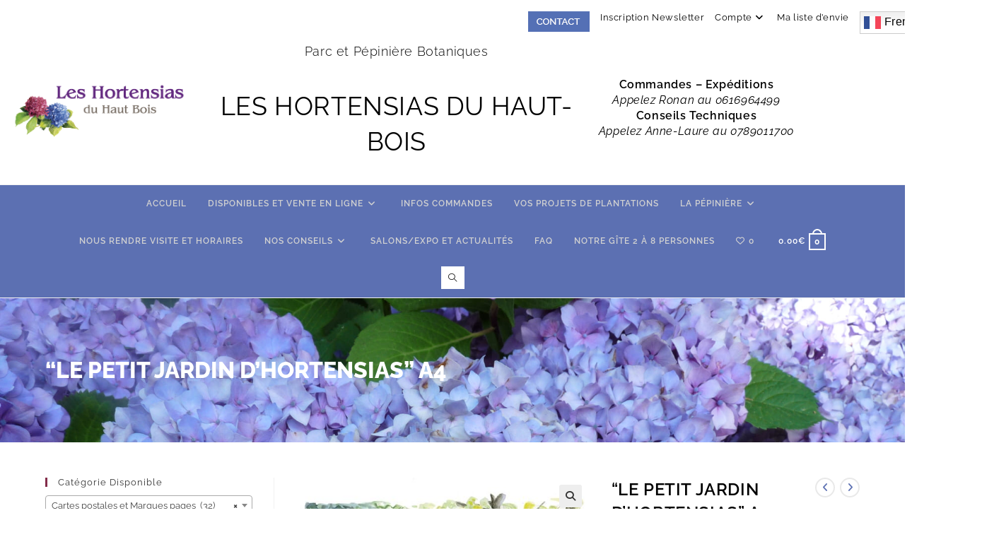

--- FILE ---
content_type: text/html; charset=UTF-8
request_url: https://hortensias.fr/produit/le-petit-jardin-dhortensias-a4/
body_size: 33907
content:
<!DOCTYPE html>
<html class="html" dir="ltr" lang="fr-FR" prefix="og: https://ogp.me/ns#">
<head>
	<meta charset="UTF-8">
	<link rel="profile" href="https://gmpg.org/xfn/11">

					<script>document.documentElement.className = document.documentElement.className + ' yes-js js_active js'</script>
			<title>Reproduction d'aquarelle de Florence d'Ersu</title>

		<!-- All in One SEO 4.9.2 - aioseo.com -->
	<meta name="description" content="Reproduction d&#039;aquarelle de Florence d&#039;Ersu de différentes variétés d&#039;hydrangea de la pépinière. Nous avons l&#039;exclusivité de ces cartes qui ont été créées spécialement pour la pépinière." />
	<meta name="robots" content="max-image-preview:large" />
	<meta name="google-site-verification" content="PUADprUqV30CXLzz1_8kLZKi1X4gYcxi9KUnwgbGDbo" />
	<link rel="canonical" href="https://hortensias.fr/produit/le-petit-jardin-dhortensias-a4/" />
	<meta name="generator" content="All in One SEO (AIOSEO) 4.9.2" />
		<meta property="og:locale" content="fr_FR" />
		<meta property="og:site_name" content="Hortensias du Haut-Bois | Vente d&#039;hortensias" />
		<meta property="og:type" content="article" />
		<meta property="og:title" content="Reproduction d&#039;aquarelle de Florence d&#039;Ersu" />
		<meta property="og:description" content="Reproduction d&#039;aquarelle de Florence d&#039;Ersu de différentes variétés d&#039;hydrangea de la pépinière. Nous avons l&#039;exclusivité de ces cartes qui ont été créées spécialement pour la pépinière." />
		<meta property="og:url" content="https://hortensias.fr/produit/le-petit-jardin-dhortensias-a4/" />
		<meta property="article:published_time" content="2020-08-08T14:19:54+00:00" />
		<meta property="article:modified_time" content="2024-03-10T00:08:03+00:00" />
		<meta property="article:publisher" content="https://www.facebook.com/watch/?ref=search&amp;v=1130916530323378&amp;external_log_id=e6d109cc-cb68-407d-ba6c-4538fa8a39c5&amp;q=hortensiasetautreshydrangea" />
		<meta name="twitter:card" content="summary" />
		<meta name="twitter:title" content="Reproduction d&#039;aquarelle de Florence d&#039;Ersu" />
		<meta name="twitter:description" content="Reproduction d&#039;aquarelle de Florence d&#039;Ersu de différentes variétés d&#039;hydrangea de la pépinière. Nous avons l&#039;exclusivité de ces cartes qui ont été créées spécialement pour la pépinière." />
		<script type="application/ld+json" class="aioseo-schema">
			{"@context":"https:\/\/schema.org","@graph":[{"@type":"BreadcrumbList","@id":"https:\/\/hortensias.fr\/produit\/le-petit-jardin-dhortensias-a4\/#breadcrumblist","itemListElement":[{"@type":"ListItem","@id":"https:\/\/hortensias.fr#listItem","position":1,"name":"Accueil","item":"https:\/\/hortensias.fr","nextItem":{"@type":"ListItem","@id":"https:\/\/hortensias.fr\/magasin\/#listItem","name":"Disponibles et Vente en ligne"}},{"@type":"ListItem","@id":"https:\/\/hortensias.fr\/magasin\/#listItem","position":2,"name":"Disponibles et Vente en ligne","item":"https:\/\/hortensias.fr\/magasin\/","nextItem":{"@type":"ListItem","@id":"https:\/\/hortensias.fr\/categorie-produit\/autour-de-lhortensias\/#listItem","name":"Autour de l'hortensia"},"previousItem":{"@type":"ListItem","@id":"https:\/\/hortensias.fr#listItem","name":"Accueil"}},{"@type":"ListItem","@id":"https:\/\/hortensias.fr\/categorie-produit\/autour-de-lhortensias\/#listItem","position":3,"name":"Autour de l'hortensia","item":"https:\/\/hortensias.fr\/categorie-produit\/autour-de-lhortensias\/","nextItem":{"@type":"ListItem","@id":"https:\/\/hortensias.fr\/categorie-produit\/autour-de-lhortensias\/cartes-postales-et-marques-pages\/#listItem","name":"Cartes postales et Marques pages"},"previousItem":{"@type":"ListItem","@id":"https:\/\/hortensias.fr\/magasin\/#listItem","name":"Disponibles et Vente en ligne"}},{"@type":"ListItem","@id":"https:\/\/hortensias.fr\/categorie-produit\/autour-de-lhortensias\/cartes-postales-et-marques-pages\/#listItem","position":4,"name":"Cartes postales et Marques pages","item":"https:\/\/hortensias.fr\/categorie-produit\/autour-de-lhortensias\/cartes-postales-et-marques-pages\/","nextItem":{"@type":"ListItem","@id":"https:\/\/hortensias.fr\/produit\/le-petit-jardin-dhortensias-a4\/#listItem","name":"&#8220;Le Petit jardin d&#8217;hortensias&#8221; A4"},"previousItem":{"@type":"ListItem","@id":"https:\/\/hortensias.fr\/categorie-produit\/autour-de-lhortensias\/#listItem","name":"Autour de l'hortensia"}},{"@type":"ListItem","@id":"https:\/\/hortensias.fr\/produit\/le-petit-jardin-dhortensias-a4\/#listItem","position":5,"name":"&#8220;Le Petit jardin d&#8217;hortensias&#8221; A4","previousItem":{"@type":"ListItem","@id":"https:\/\/hortensias.fr\/categorie-produit\/autour-de-lhortensias\/cartes-postales-et-marques-pages\/#listItem","name":"Cartes postales et Marques pages"}}]},{"@type":"ItemPage","@id":"https:\/\/hortensias.fr\/produit\/le-petit-jardin-dhortensias-a4\/#itempage","url":"https:\/\/hortensias.fr\/produit\/le-petit-jardin-dhortensias-a4\/","name":"Reproduction d'aquarelle de Florence d'Ersu","description":"Reproduction d'aquarelle de Florence d'Ersu de diff\u00e9rentes vari\u00e9t\u00e9s d'hydrangea de la p\u00e9pini\u00e8re. Nous avons l'exclusivit\u00e9 de ces cartes qui ont \u00e9t\u00e9 cr\u00e9\u00e9es sp\u00e9cialement pour la p\u00e9pini\u00e8re.","inLanguage":"fr-FR","isPartOf":{"@id":"https:\/\/hortensias.fr\/#website"},"breadcrumb":{"@id":"https:\/\/hortensias.fr\/produit\/le-petit-jardin-dhortensias-a4\/#breadcrumblist"},"image":{"@type":"ImageObject","url":"https:\/\/hortensias.fr\/wp-content\/uploads\/2019\/10\/le-petit-jardin1-1.jpg","@id":"https:\/\/hortensias.fr\/produit\/le-petit-jardin-dhortensias-a4\/#mainImage","width":591,"height":454,"caption":"Florence d'Ersu"},"primaryImageOfPage":{"@id":"https:\/\/hortensias.fr\/produit\/le-petit-jardin-dhortensias-a4\/#mainImage"},"datePublished":"2020-08-08T16:19:54+02:00","dateModified":"2024-03-10T01:08:03+01:00"},{"@type":"Organization","@id":"https:\/\/hortensias.fr\/#organization","name":"Les hortensias du haut-bois","description":"Vente d'hortensias","url":"https:\/\/hortensias.fr\/","telephone":"+33634333953","logo":{"@type":"ImageObject","url":"\/wp-content\/uploads\/2019\/08\/logo-les-hortensias.png","@id":"https:\/\/hortensias.fr\/produit\/le-petit-jardin-dhortensias-a4\/#organizationLogo"},"image":{"@id":"https:\/\/hortensias.fr\/produit\/le-petit-jardin-dhortensias-a4\/#organizationLogo"},"sameAs":["https:\/\/www.facebook.com\/watch\/?ref=search&v=1130916530323378&external_log_id=e6d109cc-cb68-407d-ba6c-4538fa8a39c5&q=hortensiasetautreshydrangea"]},{"@type":"WebSite","@id":"https:\/\/hortensias.fr\/#website","url":"https:\/\/hortensias.fr\/","name":"Hortensias du Haut-Bois","description":"Vente d'hortensias","inLanguage":"fr-FR","publisher":{"@id":"https:\/\/hortensias.fr\/#organization"}}]}
		</script>
		<!-- All in One SEO -->


<!-- Google Tag Manager for WordPress by gtm4wp.com -->
<script data-cfasync="false" data-pagespeed-no-defer>
	var gtm4wp_datalayer_name = "dataLayer";
	var dataLayer = dataLayer || [];
	const gtm4wp_use_sku_instead = 0;
	const gtm4wp_currency = 'EUR';
	const gtm4wp_product_per_impression = 10;
	const gtm4wp_clear_ecommerce = false;
	const gtm4wp_datalayer_max_timeout = 2000;
</script>
<!-- End Google Tag Manager for WordPress by gtm4wp.com --><meta name="viewport" content="width=device-width, initial-scale=1"><link rel='dns-prefetch' href='//fonts.googleapis.com' />
<link rel="alternate" type="application/rss+xml" title="Hortensias du Haut-Bois &raquo; Flux" href="https://hortensias.fr/feed/" />
<link rel="alternate" type="application/rss+xml" title="Hortensias du Haut-Bois &raquo; Flux des commentaires" href="https://hortensias.fr/comments/feed/" />
<link rel="alternate" type="application/rss+xml" title="Hortensias du Haut-Bois &raquo; &#8220;Le Petit jardin d&#8217;hortensias&#8221; A4 Flux des commentaires" href="https://hortensias.fr/produit/le-petit-jardin-dhortensias-a4/feed/" />
<link rel="alternate" title="oEmbed (JSON)" type="application/json+oembed" href="https://hortensias.fr/wp-json/oembed/1.0/embed?url=https%3A%2F%2Fhortensias.fr%2Fproduit%2Fle-petit-jardin-dhortensias-a4%2F" />
<link rel="alternate" title="oEmbed (XML)" type="text/xml+oembed" href="https://hortensias.fr/wp-json/oembed/1.0/embed?url=https%3A%2F%2Fhortensias.fr%2Fproduit%2Fle-petit-jardin-dhortensias-a4%2F&#038;format=xml" />
<style id='wp-img-auto-sizes-contain-inline-css'>
img:is([sizes=auto i],[sizes^="auto," i]){contain-intrinsic-size:3000px 1500px}
/*# sourceURL=wp-img-auto-sizes-contain-inline-css */
</style>
<link rel='stylesheet' id='wdp_cart-summary-css' href='https://hortensias.fr/wp-content/plugins/advanced-dynamic-pricing-for-woocommerce/BaseVersion/assets/css/cart-summary.css?ver=4.10.5' media='all' />
<style id='wp-emoji-styles-inline-css'>

	img.wp-smiley, img.emoji {
		display: inline !important;
		border: none !important;
		box-shadow: none !important;
		height: 1em !important;
		width: 1em !important;
		margin: 0 0.07em !important;
		vertical-align: -0.1em !important;
		background: none !important;
		padding: 0 !important;
	}
/*# sourceURL=wp-emoji-styles-inline-css */
</style>
<link rel='stylesheet' id='wp-block-library-css' href='https://hortensias.fr/wp-includes/css/dist/block-library/style.min.css?ver=6.9' media='all' />
<style id='wp-block-library-theme-inline-css'>
.wp-block-audio :where(figcaption){color:#555;font-size:13px;text-align:center}.is-dark-theme .wp-block-audio :where(figcaption){color:#ffffffa6}.wp-block-audio{margin:0 0 1em}.wp-block-code{border:1px solid #ccc;border-radius:4px;font-family:Menlo,Consolas,monaco,monospace;padding:.8em 1em}.wp-block-embed :where(figcaption){color:#555;font-size:13px;text-align:center}.is-dark-theme .wp-block-embed :where(figcaption){color:#ffffffa6}.wp-block-embed{margin:0 0 1em}.blocks-gallery-caption{color:#555;font-size:13px;text-align:center}.is-dark-theme .blocks-gallery-caption{color:#ffffffa6}:root :where(.wp-block-image figcaption){color:#555;font-size:13px;text-align:center}.is-dark-theme :root :where(.wp-block-image figcaption){color:#ffffffa6}.wp-block-image{margin:0 0 1em}.wp-block-pullquote{border-bottom:4px solid;border-top:4px solid;color:currentColor;margin-bottom:1.75em}.wp-block-pullquote :where(cite),.wp-block-pullquote :where(footer),.wp-block-pullquote__citation{color:currentColor;font-size:.8125em;font-style:normal;text-transform:uppercase}.wp-block-quote{border-left:.25em solid;margin:0 0 1.75em;padding-left:1em}.wp-block-quote cite,.wp-block-quote footer{color:currentColor;font-size:.8125em;font-style:normal;position:relative}.wp-block-quote:where(.has-text-align-right){border-left:none;border-right:.25em solid;padding-left:0;padding-right:1em}.wp-block-quote:where(.has-text-align-center){border:none;padding-left:0}.wp-block-quote.is-large,.wp-block-quote.is-style-large,.wp-block-quote:where(.is-style-plain){border:none}.wp-block-search .wp-block-search__label{font-weight:700}.wp-block-search__button{border:1px solid #ccc;padding:.375em .625em}:where(.wp-block-group.has-background){padding:1.25em 2.375em}.wp-block-separator.has-css-opacity{opacity:.4}.wp-block-separator{border:none;border-bottom:2px solid;margin-left:auto;margin-right:auto}.wp-block-separator.has-alpha-channel-opacity{opacity:1}.wp-block-separator:not(.is-style-wide):not(.is-style-dots){width:100px}.wp-block-separator.has-background:not(.is-style-dots){border-bottom:none;height:1px}.wp-block-separator.has-background:not(.is-style-wide):not(.is-style-dots){height:2px}.wp-block-table{margin:0 0 1em}.wp-block-table td,.wp-block-table th{word-break:normal}.wp-block-table :where(figcaption){color:#555;font-size:13px;text-align:center}.is-dark-theme .wp-block-table :where(figcaption){color:#ffffffa6}.wp-block-video :where(figcaption){color:#555;font-size:13px;text-align:center}.is-dark-theme .wp-block-video :where(figcaption){color:#ffffffa6}.wp-block-video{margin:0 0 1em}:root :where(.wp-block-template-part.has-background){margin-bottom:0;margin-top:0;padding:1.25em 2.375em}
/*# sourceURL=/wp-includes/css/dist/block-library/theme.min.css */
</style>
<style id='classic-theme-styles-inline-css'>
/*! This file is auto-generated */
.wp-block-button__link{color:#fff;background-color:#32373c;border-radius:9999px;box-shadow:none;text-decoration:none;padding:calc(.667em + 2px) calc(1.333em + 2px);font-size:1.125em}.wp-block-file__button{background:#32373c;color:#fff;text-decoration:none}
/*# sourceURL=/wp-includes/css/classic-themes.min.css */
</style>
<link rel='stylesheet' id='aioseo/css/src/vue/standalone/blocks/table-of-contents/global.scss-css' href='https://hortensias.fr/wp-content/plugins/all-in-one-seo-pack/dist/Lite/assets/css/table-of-contents/global.e90f6d47.css?ver=4.9.2' media='all' />
<style id='global-styles-inline-css'>
:root{--wp--preset--aspect-ratio--square: 1;--wp--preset--aspect-ratio--4-3: 4/3;--wp--preset--aspect-ratio--3-4: 3/4;--wp--preset--aspect-ratio--3-2: 3/2;--wp--preset--aspect-ratio--2-3: 2/3;--wp--preset--aspect-ratio--16-9: 16/9;--wp--preset--aspect-ratio--9-16: 9/16;--wp--preset--color--black: #000000;--wp--preset--color--cyan-bluish-gray: #abb8c3;--wp--preset--color--white: #ffffff;--wp--preset--color--pale-pink: #f78da7;--wp--preset--color--vivid-red: #cf2e2e;--wp--preset--color--luminous-vivid-orange: #ff6900;--wp--preset--color--luminous-vivid-amber: #fcb900;--wp--preset--color--light-green-cyan: #7bdcb5;--wp--preset--color--vivid-green-cyan: #00d084;--wp--preset--color--pale-cyan-blue: #8ed1fc;--wp--preset--color--vivid-cyan-blue: #0693e3;--wp--preset--color--vivid-purple: #9b51e0;--wp--preset--gradient--vivid-cyan-blue-to-vivid-purple: linear-gradient(135deg,rgb(6,147,227) 0%,rgb(155,81,224) 100%);--wp--preset--gradient--light-green-cyan-to-vivid-green-cyan: linear-gradient(135deg,rgb(122,220,180) 0%,rgb(0,208,130) 100%);--wp--preset--gradient--luminous-vivid-amber-to-luminous-vivid-orange: linear-gradient(135deg,rgb(252,185,0) 0%,rgb(255,105,0) 100%);--wp--preset--gradient--luminous-vivid-orange-to-vivid-red: linear-gradient(135deg,rgb(255,105,0) 0%,rgb(207,46,46) 100%);--wp--preset--gradient--very-light-gray-to-cyan-bluish-gray: linear-gradient(135deg,rgb(238,238,238) 0%,rgb(169,184,195) 100%);--wp--preset--gradient--cool-to-warm-spectrum: linear-gradient(135deg,rgb(74,234,220) 0%,rgb(151,120,209) 20%,rgb(207,42,186) 40%,rgb(238,44,130) 60%,rgb(251,105,98) 80%,rgb(254,248,76) 100%);--wp--preset--gradient--blush-light-purple: linear-gradient(135deg,rgb(255,206,236) 0%,rgb(152,150,240) 100%);--wp--preset--gradient--blush-bordeaux: linear-gradient(135deg,rgb(254,205,165) 0%,rgb(254,45,45) 50%,rgb(107,0,62) 100%);--wp--preset--gradient--luminous-dusk: linear-gradient(135deg,rgb(255,203,112) 0%,rgb(199,81,192) 50%,rgb(65,88,208) 100%);--wp--preset--gradient--pale-ocean: linear-gradient(135deg,rgb(255,245,203) 0%,rgb(182,227,212) 50%,rgb(51,167,181) 100%);--wp--preset--gradient--electric-grass: linear-gradient(135deg,rgb(202,248,128) 0%,rgb(113,206,126) 100%);--wp--preset--gradient--midnight: linear-gradient(135deg,rgb(2,3,129) 0%,rgb(40,116,252) 100%);--wp--preset--font-size--small: 13px;--wp--preset--font-size--medium: 20px;--wp--preset--font-size--large: 36px;--wp--preset--font-size--x-large: 42px;--wp--preset--spacing--20: 0.44rem;--wp--preset--spacing--30: 0.67rem;--wp--preset--spacing--40: 1rem;--wp--preset--spacing--50: 1.5rem;--wp--preset--spacing--60: 2.25rem;--wp--preset--spacing--70: 3.38rem;--wp--preset--spacing--80: 5.06rem;--wp--preset--shadow--natural: 6px 6px 9px rgba(0, 0, 0, 0.2);--wp--preset--shadow--deep: 12px 12px 50px rgba(0, 0, 0, 0.4);--wp--preset--shadow--sharp: 6px 6px 0px rgba(0, 0, 0, 0.2);--wp--preset--shadow--outlined: 6px 6px 0px -3px rgb(255, 255, 255), 6px 6px rgb(0, 0, 0);--wp--preset--shadow--crisp: 6px 6px 0px rgb(0, 0, 0);}:where(.is-layout-flex){gap: 0.5em;}:where(.is-layout-grid){gap: 0.5em;}body .is-layout-flex{display: flex;}.is-layout-flex{flex-wrap: wrap;align-items: center;}.is-layout-flex > :is(*, div){margin: 0;}body .is-layout-grid{display: grid;}.is-layout-grid > :is(*, div){margin: 0;}:where(.wp-block-columns.is-layout-flex){gap: 2em;}:where(.wp-block-columns.is-layout-grid){gap: 2em;}:where(.wp-block-post-template.is-layout-flex){gap: 1.25em;}:where(.wp-block-post-template.is-layout-grid){gap: 1.25em;}.has-black-color{color: var(--wp--preset--color--black) !important;}.has-cyan-bluish-gray-color{color: var(--wp--preset--color--cyan-bluish-gray) !important;}.has-white-color{color: var(--wp--preset--color--white) !important;}.has-pale-pink-color{color: var(--wp--preset--color--pale-pink) !important;}.has-vivid-red-color{color: var(--wp--preset--color--vivid-red) !important;}.has-luminous-vivid-orange-color{color: var(--wp--preset--color--luminous-vivid-orange) !important;}.has-luminous-vivid-amber-color{color: var(--wp--preset--color--luminous-vivid-amber) !important;}.has-light-green-cyan-color{color: var(--wp--preset--color--light-green-cyan) !important;}.has-vivid-green-cyan-color{color: var(--wp--preset--color--vivid-green-cyan) !important;}.has-pale-cyan-blue-color{color: var(--wp--preset--color--pale-cyan-blue) !important;}.has-vivid-cyan-blue-color{color: var(--wp--preset--color--vivid-cyan-blue) !important;}.has-vivid-purple-color{color: var(--wp--preset--color--vivid-purple) !important;}.has-black-background-color{background-color: var(--wp--preset--color--black) !important;}.has-cyan-bluish-gray-background-color{background-color: var(--wp--preset--color--cyan-bluish-gray) !important;}.has-white-background-color{background-color: var(--wp--preset--color--white) !important;}.has-pale-pink-background-color{background-color: var(--wp--preset--color--pale-pink) !important;}.has-vivid-red-background-color{background-color: var(--wp--preset--color--vivid-red) !important;}.has-luminous-vivid-orange-background-color{background-color: var(--wp--preset--color--luminous-vivid-orange) !important;}.has-luminous-vivid-amber-background-color{background-color: var(--wp--preset--color--luminous-vivid-amber) !important;}.has-light-green-cyan-background-color{background-color: var(--wp--preset--color--light-green-cyan) !important;}.has-vivid-green-cyan-background-color{background-color: var(--wp--preset--color--vivid-green-cyan) !important;}.has-pale-cyan-blue-background-color{background-color: var(--wp--preset--color--pale-cyan-blue) !important;}.has-vivid-cyan-blue-background-color{background-color: var(--wp--preset--color--vivid-cyan-blue) !important;}.has-vivid-purple-background-color{background-color: var(--wp--preset--color--vivid-purple) !important;}.has-black-border-color{border-color: var(--wp--preset--color--black) !important;}.has-cyan-bluish-gray-border-color{border-color: var(--wp--preset--color--cyan-bluish-gray) !important;}.has-white-border-color{border-color: var(--wp--preset--color--white) !important;}.has-pale-pink-border-color{border-color: var(--wp--preset--color--pale-pink) !important;}.has-vivid-red-border-color{border-color: var(--wp--preset--color--vivid-red) !important;}.has-luminous-vivid-orange-border-color{border-color: var(--wp--preset--color--luminous-vivid-orange) !important;}.has-luminous-vivid-amber-border-color{border-color: var(--wp--preset--color--luminous-vivid-amber) !important;}.has-light-green-cyan-border-color{border-color: var(--wp--preset--color--light-green-cyan) !important;}.has-vivid-green-cyan-border-color{border-color: var(--wp--preset--color--vivid-green-cyan) !important;}.has-pale-cyan-blue-border-color{border-color: var(--wp--preset--color--pale-cyan-blue) !important;}.has-vivid-cyan-blue-border-color{border-color: var(--wp--preset--color--vivid-cyan-blue) !important;}.has-vivid-purple-border-color{border-color: var(--wp--preset--color--vivid-purple) !important;}.has-vivid-cyan-blue-to-vivid-purple-gradient-background{background: var(--wp--preset--gradient--vivid-cyan-blue-to-vivid-purple) !important;}.has-light-green-cyan-to-vivid-green-cyan-gradient-background{background: var(--wp--preset--gradient--light-green-cyan-to-vivid-green-cyan) !important;}.has-luminous-vivid-amber-to-luminous-vivid-orange-gradient-background{background: var(--wp--preset--gradient--luminous-vivid-amber-to-luminous-vivid-orange) !important;}.has-luminous-vivid-orange-to-vivid-red-gradient-background{background: var(--wp--preset--gradient--luminous-vivid-orange-to-vivid-red) !important;}.has-very-light-gray-to-cyan-bluish-gray-gradient-background{background: var(--wp--preset--gradient--very-light-gray-to-cyan-bluish-gray) !important;}.has-cool-to-warm-spectrum-gradient-background{background: var(--wp--preset--gradient--cool-to-warm-spectrum) !important;}.has-blush-light-purple-gradient-background{background: var(--wp--preset--gradient--blush-light-purple) !important;}.has-blush-bordeaux-gradient-background{background: var(--wp--preset--gradient--blush-bordeaux) !important;}.has-luminous-dusk-gradient-background{background: var(--wp--preset--gradient--luminous-dusk) !important;}.has-pale-ocean-gradient-background{background: var(--wp--preset--gradient--pale-ocean) !important;}.has-electric-grass-gradient-background{background: var(--wp--preset--gradient--electric-grass) !important;}.has-midnight-gradient-background{background: var(--wp--preset--gradient--midnight) !important;}.has-small-font-size{font-size: var(--wp--preset--font-size--small) !important;}.has-medium-font-size{font-size: var(--wp--preset--font-size--medium) !important;}.has-large-font-size{font-size: var(--wp--preset--font-size--large) !important;}.has-x-large-font-size{font-size: var(--wp--preset--font-size--x-large) !important;}
:where(.wp-block-post-template.is-layout-flex){gap: 1.25em;}:where(.wp-block-post-template.is-layout-grid){gap: 1.25em;}
:where(.wp-block-term-template.is-layout-flex){gap: 1.25em;}:where(.wp-block-term-template.is-layout-grid){gap: 1.25em;}
:where(.wp-block-columns.is-layout-flex){gap: 2em;}:where(.wp-block-columns.is-layout-grid){gap: 2em;}
:root :where(.wp-block-pullquote){font-size: 1.5em;line-height: 1.6;}
/*# sourceURL=global-styles-inline-css */
</style>
<link rel='stylesheet' id='mailjet-front-css' href='https://hortensias.fr/wp-content/plugins/mailjet-for-wordpress/src/front/css/mailjet-front.css?ver=6.9' media='all' />
<link rel='stylesheet' id='photoswipe-css' href='https://hortensias.fr/wp-content/plugins/woocommerce/assets/css/photoswipe/photoswipe.min.css?ver=10.4.3' media='all' />
<link rel='stylesheet' id='photoswipe-default-skin-css' href='https://hortensias.fr/wp-content/plugins/woocommerce/assets/css/photoswipe/default-skin/default-skin.min.css?ver=10.4.3' media='all' />
<style id='woocommerce-inline-inline-css'>
.woocommerce form .form-row .required { visibility: visible; }
/*# sourceURL=woocommerce-inline-inline-css */
</style>
<link rel='stylesheet' id='jquery-selectBox-css' href='https://hortensias.fr/wp-content/plugins/yith-woocommerce-wishlist/assets/css/jquery.selectBox.css?ver=1.2.0' media='all' />
<link rel='stylesheet' id='woocommerce_prettyPhoto_css-css' href='//hortensias.fr/wp-content/plugins/woocommerce/assets/css/prettyPhoto.css?ver=3.1.6' media='all' />
<link rel='stylesheet' id='yith-wcwl-main-css' href='https://hortensias.fr/wp-content/plugins/yith-woocommerce-wishlist/assets/css/style.css?ver=4.11.0' media='all' />
<style id='yith-wcwl-main-inline-css'>
 :root { --add-to-wishlist-icon-color: rgb(255,255,255); --added-to-wishlist-icon-color: #000000; --color-add-to-wishlist-background: #333333; --color-add-to-wishlist-text: #FFFFFF; --color-add-to-wishlist-border: #333333; --color-add-to-wishlist-background-hover: #333333; --color-add-to-wishlist-text-hover: #FFFFFF; --color-add-to-wishlist-border-hover: #333333; --rounded-corners-radius: 16px; --color-add-to-cart-background: #333333; --color-add-to-cart-text: #FFFFFF; --color-add-to-cart-border: #333333; --color-add-to-cart-background-hover: #4F4F4F; --color-add-to-cart-text-hover: #FFFFFF; --color-add-to-cart-border-hover: #4F4F4F; --add-to-cart-rounded-corners-radius: 16px; --color-button-style-1-background: #333333; --color-button-style-1-text: #FFFFFF; --color-button-style-1-border: #333333; --color-button-style-1-background-hover: #4F4F4F; --color-button-style-1-text-hover: #FFFFFF; --color-button-style-1-border-hover: #4F4F4F; --color-button-style-2-background: #333333; --color-button-style-2-text: #FFFFFF; --color-button-style-2-border: #333333; --color-button-style-2-background-hover: #4F4F4F; --color-button-style-2-text-hover: #FFFFFF; --color-button-style-2-border-hover: #4F4F4F; --color-wishlist-table-background: #FFFFFF; --color-wishlist-table-text: #6d6c6c; --color-wishlist-table-border: #FFFFFF; --color-headers-background: #F4F4F4; --color-share-button-color: #FFFFFF; --color-share-button-color-hover: #FFFFFF; --color-fb-button-background: #39599E; --color-fb-button-background-hover: #595A5A; --color-tw-button-background: #45AFE2; --color-tw-button-background-hover: #595A5A; --color-pr-button-background: #AB2E31; --color-pr-button-background-hover: #595A5A; --color-em-button-background: #FBB102; --color-em-button-background-hover: #595A5A; --color-wa-button-background: #00A901; --color-wa-button-background-hover: #595A5A; --feedback-duration: 3s } 
 :root { --add-to-wishlist-icon-color: rgb(255,255,255); --added-to-wishlist-icon-color: #000000; --color-add-to-wishlist-background: #333333; --color-add-to-wishlist-text: #FFFFFF; --color-add-to-wishlist-border: #333333; --color-add-to-wishlist-background-hover: #333333; --color-add-to-wishlist-text-hover: #FFFFFF; --color-add-to-wishlist-border-hover: #333333; --rounded-corners-radius: 16px; --color-add-to-cart-background: #333333; --color-add-to-cart-text: #FFFFFF; --color-add-to-cart-border: #333333; --color-add-to-cart-background-hover: #4F4F4F; --color-add-to-cart-text-hover: #FFFFFF; --color-add-to-cart-border-hover: #4F4F4F; --add-to-cart-rounded-corners-radius: 16px; --color-button-style-1-background: #333333; --color-button-style-1-text: #FFFFFF; --color-button-style-1-border: #333333; --color-button-style-1-background-hover: #4F4F4F; --color-button-style-1-text-hover: #FFFFFF; --color-button-style-1-border-hover: #4F4F4F; --color-button-style-2-background: #333333; --color-button-style-2-text: #FFFFFF; --color-button-style-2-border: #333333; --color-button-style-2-background-hover: #4F4F4F; --color-button-style-2-text-hover: #FFFFFF; --color-button-style-2-border-hover: #4F4F4F; --color-wishlist-table-background: #FFFFFF; --color-wishlist-table-text: #6d6c6c; --color-wishlist-table-border: #FFFFFF; --color-headers-background: #F4F4F4; --color-share-button-color: #FFFFFF; --color-share-button-color-hover: #FFFFFF; --color-fb-button-background: #39599E; --color-fb-button-background-hover: #595A5A; --color-tw-button-background: #45AFE2; --color-tw-button-background-hover: #595A5A; --color-pr-button-background: #AB2E31; --color-pr-button-background-hover: #595A5A; --color-em-button-background: #FBB102; --color-em-button-background-hover: #595A5A; --color-wa-button-background: #00A901; --color-wa-button-background-hover: #595A5A; --feedback-duration: 3s } 
/*# sourceURL=yith-wcwl-main-inline-css */
</style>
<link rel='stylesheet' id='yith-wcwl-theme-css' href='https://hortensias.fr/wp-content/plugins/yith-woocommerce-wishlist/assets/css/themes/oceanwp.css?ver=4.11.0' media='all' />
<link rel='stylesheet' id='elementor-frontend-css' href='https://hortensias.fr/wp-content/plugins/elementor/assets/css/frontend.min.css?ver=3.34.0' media='all' />
<link rel='stylesheet' id='elementor-post-814-css' href='https://hortensias.fr/wp-content/uploads/elementor/css/post-814.css?ver=1767347957' media='all' />
<link rel='stylesheet' id='oceanwp-woo-mini-cart-css' href='https://hortensias.fr/wp-content/themes/oceanwp/assets/css/woo/woo-mini-cart.min.css?ver=6.9' media='all' />
<link rel='stylesheet' id='font-awesome-css' href='https://hortensias.fr/wp-content/themes/oceanwp/assets/fonts/fontawesome/css/all.min.css?ver=6.7.2' media='all' />
<style id='font-awesome-inline-css'>
[data-font="FontAwesome"]:before {font-family: 'FontAwesome' !important;content: attr(data-icon) !important;speak: none !important;font-weight: normal !important;font-variant: normal !important;text-transform: none !important;line-height: 1 !important;font-style: normal !important;-webkit-font-smoothing: antialiased !important;-moz-osx-font-smoothing: grayscale !important;}
/*# sourceURL=font-awesome-inline-css */
</style>
<link rel='stylesheet' id='simple-line-icons-css' href='https://hortensias.fr/wp-content/themes/oceanwp/assets/css/third/simple-line-icons.min.css?ver=2.4.0' media='all' />
<link rel='stylesheet' id='oceanwp-style-css' href='https://hortensias.fr/wp-content/themes/oceanwp/assets/css/style.min.css?ver=4.1.4' media='all' />
<link rel='stylesheet' id='oceanwp-hamburgers-css' href='https://hortensias.fr/wp-content/themes/oceanwp/assets/css/third/hamburgers/hamburgers.min.css?ver=4.1.4' media='all' />
<link rel='stylesheet' id='oceanwp-collapse-css' href='https://hortensias.fr/wp-content/themes/oceanwp/assets/css/third/hamburgers/types/collapse.css?ver=4.1.4' media='all' />
<link rel='stylesheet' id='oceanwp-google-font-raleway-css' href='//fonts.googleapis.com/css?family=Raleway%3A100%2C200%2C300%2C400%2C500%2C600%2C700%2C800%2C900%2C100i%2C200i%2C300i%2C400i%2C500i%2C600i%2C700i%2C800i%2C900i&#038;subset=latin&#038;display=swap&#038;ver=6.9' media='all' />
<link rel='stylesheet' id='wp_mailjet_form_builder_widget-widget-front-styles-css' href='https://hortensias.fr/wp-content/plugins/mailjet-for-wordpress/src/widgetformbuilder/css/front-widget.css?ver=6.1.6' media='all' />
<link rel='stylesheet' id='sticky-header-oceanwp-style-css' href='https://hortensias.fr/wp-content/plugins/sticky-header-oceanwp//style.css?ver=6.9' media='all' />
<link rel='stylesheet' id='oceanwp-woocommerce-css' href='https://hortensias.fr/wp-content/themes/oceanwp/assets/css/woo/woocommerce.min.css?ver=6.9' media='all' />
<link rel='stylesheet' id='oceanwp-woo-star-font-css' href='https://hortensias.fr/wp-content/themes/oceanwp/assets/css/woo/woo-star-font.min.css?ver=6.9' media='all' />
<link rel='stylesheet' id='oceanwp-woo-quick-view-css' href='https://hortensias.fr/wp-content/themes/oceanwp/assets/css/woo/woo-quick-view.min.css?ver=6.9' media='all' />
<link rel='stylesheet' id='oceanwp-wishlist-css' href='https://hortensias.fr/wp-content/themes/oceanwp/assets/css/woo/wishlist.min.css?ver=6.9' media='all' />
<link rel='stylesheet' id='oceanwp-woo-floating-bar-css' href='https://hortensias.fr/wp-content/themes/oceanwp/assets/css/woo/woo-floating-bar.min.css?ver=6.9' media='all' />
<link rel='stylesheet' id='um_modal-css' href='https://hortensias.fr/wp-content/plugins/ultimate-member/assets/css/um-modal.min.css?ver=2.11.1' media='all' />
<link rel='stylesheet' id='um_ui-css' href='https://hortensias.fr/wp-content/plugins/ultimate-member/assets/libs/jquery-ui/jquery-ui.min.css?ver=1.13.2' media='all' />
<link rel='stylesheet' id='um_tipsy-css' href='https://hortensias.fr/wp-content/plugins/ultimate-member/assets/libs/tipsy/tipsy.min.css?ver=1.0.0a' media='all' />
<link rel='stylesheet' id='um_raty-css' href='https://hortensias.fr/wp-content/plugins/ultimate-member/assets/libs/raty/um-raty.min.css?ver=2.6.0' media='all' />
<link rel='stylesheet' id='select2-css' href='https://hortensias.fr/wp-content/plugins/ultimate-member/assets/libs/select2/select2.min.css?ver=4.0.13' media='all' />
<link rel='stylesheet' id='um_fileupload-css' href='https://hortensias.fr/wp-content/plugins/ultimate-member/assets/css/um-fileupload.min.css?ver=2.11.1' media='all' />
<link rel='stylesheet' id='um_confirm-css' href='https://hortensias.fr/wp-content/plugins/ultimate-member/assets/libs/um-confirm/um-confirm.min.css?ver=1.0' media='all' />
<link rel='stylesheet' id='um_datetime-css' href='https://hortensias.fr/wp-content/plugins/ultimate-member/assets/libs/pickadate/default.min.css?ver=3.6.2' media='all' />
<link rel='stylesheet' id='um_datetime_date-css' href='https://hortensias.fr/wp-content/plugins/ultimate-member/assets/libs/pickadate/default.date.min.css?ver=3.6.2' media='all' />
<link rel='stylesheet' id='um_datetime_time-css' href='https://hortensias.fr/wp-content/plugins/ultimate-member/assets/libs/pickadate/default.time.min.css?ver=3.6.2' media='all' />
<link rel='stylesheet' id='um_fonticons_ii-css' href='https://hortensias.fr/wp-content/plugins/ultimate-member/assets/libs/legacy/fonticons/fonticons-ii.min.css?ver=2.11.1' media='all' />
<link rel='stylesheet' id='um_fonticons_fa-css' href='https://hortensias.fr/wp-content/plugins/ultimate-member/assets/libs/legacy/fonticons/fonticons-fa.min.css?ver=2.11.1' media='all' />
<link rel='stylesheet' id='um_fontawesome-css' href='https://hortensias.fr/wp-content/plugins/ultimate-member/assets/css/um-fontawesome.min.css?ver=6.5.2' media='all' />
<link rel='stylesheet' id='um_common-css' href='https://hortensias.fr/wp-content/plugins/ultimate-member/assets/css/common.min.css?ver=2.11.1' media='all' />
<link rel='stylesheet' id='um_responsive-css' href='https://hortensias.fr/wp-content/plugins/ultimate-member/assets/css/um-responsive.min.css?ver=2.11.1' media='all' />
<link rel='stylesheet' id='um_styles-css' href='https://hortensias.fr/wp-content/plugins/ultimate-member/assets/css/um-styles.min.css?ver=2.11.1' media='all' />
<link rel='stylesheet' id='um_crop-css' href='https://hortensias.fr/wp-content/plugins/ultimate-member/assets/libs/cropper/cropper.min.css?ver=1.6.1' media='all' />
<link rel='stylesheet' id='um_profile-css' href='https://hortensias.fr/wp-content/plugins/ultimate-member/assets/css/um-profile.min.css?ver=2.11.1' media='all' />
<link rel='stylesheet' id='um_account-css' href='https://hortensias.fr/wp-content/plugins/ultimate-member/assets/css/um-account.min.css?ver=2.11.1' media='all' />
<link rel='stylesheet' id='um_misc-css' href='https://hortensias.fr/wp-content/plugins/ultimate-member/assets/css/um-misc.min.css?ver=2.11.1' media='all' />
<link rel='stylesheet' id='um_default_css-css' href='https://hortensias.fr/wp-content/plugins/ultimate-member/assets/css/um-old-default.min.css?ver=2.11.1' media='all' />
<link rel='stylesheet' id='oe-widgets-style-css' href='https://hortensias.fr/wp-content/plugins/ocean-extra/assets/css/widgets.css?ver=6.9' media='all' />
<link rel='stylesheet' id='oss-social-share-style-css' href='https://hortensias.fr/wp-content/plugins/ocean-social-sharing/assets/css/style.min.css?ver=6.9' media='all' />
<link rel='stylesheet' id='elementor-gf-local-raleway-css' href='https://hortensias.fr/wp-content/uploads/elementor/google-fonts/css/raleway.css?ver=1742240811' media='all' />
<link rel='stylesheet' id='wdp_pricing-table-css' href='https://hortensias.fr/wp-content/plugins/advanced-dynamic-pricing-for-woocommerce/BaseVersion/assets/css/pricing-table.css?ver=4.10.5' media='all' />
<link rel='stylesheet' id='wdp_deals-table-css' href='https://hortensias.fr/wp-content/plugins/advanced-dynamic-pricing-for-woocommerce/BaseVersion/assets/css/deals-table.css?ver=4.10.5' media='all' />
<script type="text/template" id="tmpl-variation-template">
	<div class="woocommerce-variation-description">{{{ data.variation.variation_description }}}</div>
	<div class="woocommerce-variation-price">{{{ data.variation.price_html }}}</div>
	<div class="woocommerce-variation-availability">{{{ data.variation.availability_html }}}</div>
</script>
<script type="text/template" id="tmpl-unavailable-variation-template">
	<p role="alert">Désolé, ce produit n&rsquo;est pas disponible. Veuillez choisir une combinaison différente.</p>
</script>
<script src="https://hortensias.fr/wp-includes/js/jquery/jquery.min.js?ver=3.7.1" id="jquery-core-js"></script>
<script src="https://hortensias.fr/wp-includes/js/jquery/jquery-migrate.min.js?ver=3.4.1" id="jquery-migrate-js"></script>
<script src="https://hortensias.fr/wp-content/plugins/woocommerce/assets/js/jquery-blockui/jquery.blockUI.min.js?ver=2.7.0-wc.10.4.3" id="wc-jquery-blockui-js" defer data-wp-strategy="defer"></script>
<script id="wc-add-to-cart-js-extra">
var wc_add_to_cart_params = {"ajax_url":"/wp-admin/admin-ajax.php","wc_ajax_url":"/?wc-ajax=%%endpoint%%","i18n_view_cart":"Voir le panier","cart_url":"https://hortensias.fr/panier/","is_cart":"","cart_redirect_after_add":"no"};
//# sourceURL=wc-add-to-cart-js-extra
</script>
<script src="https://hortensias.fr/wp-content/plugins/woocommerce/assets/js/frontend/add-to-cart.min.js?ver=10.4.3" id="wc-add-to-cart-js" defer data-wp-strategy="defer"></script>
<script src="https://hortensias.fr/wp-content/plugins/woocommerce/assets/js/zoom/jquery.zoom.min.js?ver=1.7.21-wc.10.4.3" id="wc-zoom-js" defer data-wp-strategy="defer"></script>
<script src="https://hortensias.fr/wp-content/plugins/woocommerce/assets/js/flexslider/jquery.flexslider.min.js?ver=2.7.2-wc.10.4.3" id="wc-flexslider-js" defer data-wp-strategy="defer"></script>
<script src="https://hortensias.fr/wp-content/plugins/woocommerce/assets/js/photoswipe/photoswipe.min.js?ver=4.1.1-wc.10.4.3" id="wc-photoswipe-js" defer data-wp-strategy="defer"></script>
<script src="https://hortensias.fr/wp-content/plugins/woocommerce/assets/js/photoswipe/photoswipe-ui-default.min.js?ver=4.1.1-wc.10.4.3" id="wc-photoswipe-ui-default-js" defer data-wp-strategy="defer"></script>
<script id="wc-single-product-js-extra">
var wc_single_product_params = {"i18n_required_rating_text":"Veuillez s\u00e9lectionner une note","i18n_rating_options":["1\u00a0\u00e9toile sur 5","2\u00a0\u00e9toiles sur 5","3\u00a0\u00e9toiles sur 5","4\u00a0\u00e9toiles sur 5","5\u00a0\u00e9toiles sur 5"],"i18n_product_gallery_trigger_text":"Voir la galerie d\u2019images en plein \u00e9cran","review_rating_required":"yes","flexslider":{"rtl":false,"animation":"slide","smoothHeight":true,"directionNav":false,"controlNav":"thumbnails","slideshow":false,"animationSpeed":500,"animationLoop":false,"allowOneSlide":false},"zoom_enabled":"1","zoom_options":[],"photoswipe_enabled":"1","photoswipe_options":{"shareEl":false,"closeOnScroll":false,"history":false,"hideAnimationDuration":0,"showAnimationDuration":0},"flexslider_enabled":"1"};
//# sourceURL=wc-single-product-js-extra
</script>
<script src="https://hortensias.fr/wp-content/plugins/woocommerce/assets/js/frontend/single-product.min.js?ver=10.4.3" id="wc-single-product-js" defer data-wp-strategy="defer"></script>
<script src="https://hortensias.fr/wp-content/plugins/woocommerce/assets/js/js-cookie/js.cookie.min.js?ver=2.1.4-wc.10.4.3" id="wc-js-cookie-js" defer data-wp-strategy="defer"></script>
<script id="woocommerce-js-extra">
var woocommerce_params = {"ajax_url":"/wp-admin/admin-ajax.php","wc_ajax_url":"/?wc-ajax=%%endpoint%%","i18n_password_show":"Afficher le mot de passe","i18n_password_hide":"Masquer le mot de passe"};
//# sourceURL=woocommerce-js-extra
</script>
<script src="https://hortensias.fr/wp-content/plugins/woocommerce/assets/js/frontend/woocommerce.min.js?ver=10.4.3" id="woocommerce-js" defer data-wp-strategy="defer"></script>
<script src="https://hortensias.fr/wp-content/plugins/sticky-header-oceanwp//main.js?ver=1.0.0" id="sticky-header-oceanwp-js"></script>
<script src="https://hortensias.fr/wp-includes/js/underscore.min.js?ver=1.13.7" id="underscore-js"></script>
<script id="wp-util-js-extra">
var _wpUtilSettings = {"ajax":{"url":"/wp-admin/admin-ajax.php"}};
//# sourceURL=wp-util-js-extra
</script>
<script src="https://hortensias.fr/wp-includes/js/wp-util.min.js?ver=6.9" id="wp-util-js"></script>
<script id="wc-add-to-cart-variation-js-extra">
var wc_add_to_cart_variation_params = {"wc_ajax_url":"/?wc-ajax=%%endpoint%%","i18n_no_matching_variations_text":"D\u00e9sol\u00e9, aucun produit ne r\u00e9pond \u00e0 vos crit\u00e8res. Veuillez choisir une combinaison diff\u00e9rente.","i18n_make_a_selection_text":"Veuillez s\u00e9lectionner des options du produit avant de l\u2019ajouter \u00e0 votre panier.","i18n_unavailable_text":"D\u00e9sol\u00e9, ce produit n\u2019est pas disponible. Veuillez choisir une combinaison diff\u00e9rente.","i18n_reset_alert_text":"Votre s\u00e9lection a \u00e9t\u00e9 r\u00e9initialis\u00e9e. Veuillez s\u00e9lectionner des options du produit avant de l\u2019ajouter \u00e0 votre panier."};
//# sourceURL=wc-add-to-cart-variation-js-extra
</script>
<script src="https://hortensias.fr/wp-content/plugins/woocommerce/assets/js/frontend/add-to-cart-variation.min.js?ver=10.4.3" id="wc-add-to-cart-variation-js" defer data-wp-strategy="defer"></script>
<script id="wc-cart-fragments-js-extra">
var wc_cart_fragments_params = {"ajax_url":"/wp-admin/admin-ajax.php","wc_ajax_url":"/?wc-ajax=%%endpoint%%","cart_hash_key":"wc_cart_hash_d3f7593108f8420b882d2102b315fe31","fragment_name":"wc_fragments_d3f7593108f8420b882d2102b315fe31","request_timeout":"5000"};
//# sourceURL=wc-cart-fragments-js-extra
</script>
<script src="https://hortensias.fr/wp-content/plugins/woocommerce/assets/js/frontend/cart-fragments.min.js?ver=10.4.3" id="wc-cart-fragments-js" defer data-wp-strategy="defer"></script>
<script src="https://hortensias.fr/wp-content/plugins/ultimate-member/assets/js/um-gdpr.min.js?ver=2.11.1" id="um-gdpr-js"></script>
<link rel="https://api.w.org/" href="https://hortensias.fr/wp-json/" /><link rel="alternate" title="JSON" type="application/json" href="https://hortensias.fr/wp-json/wp/v2/product/20214" /><link rel="EditURI" type="application/rsd+xml" title="RSD" href="https://hortensias.fr/xmlrpc.php?rsd" />
<meta name="generator" content="WordPress 6.9" />
<meta name="generator" content="WooCommerce 10.4.3" />
<link rel='shortlink' href='https://hortensias.fr/?p=20214' />

<!-- Google Tag Manager for WordPress by gtm4wp.com -->
<!-- GTM Container placement set to automatic -->
<script data-cfasync="false" data-pagespeed-no-defer>
	var dataLayer_content = {"pagePostType":"product","pagePostType2":"single-product","pagePostAuthor":"Ronan","productRatingCounts":[],"productAverageRating":0,"productReviewCount":0,"productType":"simple","productIsVariable":0};
	dataLayer.push( dataLayer_content );
</script>
<script data-cfasync="false" data-pagespeed-no-defer>
(function(w,d,s,l,i){w[l]=w[l]||[];w[l].push({'gtm.start':
new Date().getTime(),event:'gtm.js'});var f=d.getElementsByTagName(s)[0],
j=d.createElement(s),dl=l!='dataLayer'?'&l='+l:'';j.async=true;j.src=
'//www.googletagmanager.com/gtm.js?id='+i+dl;f.parentNode.insertBefore(j,f);
})(window,document,'script','dataLayer','GTM-TVGB3R3');
</script>
<!-- End Google Tag Manager for WordPress by gtm4wp.com --><!-- Google site verification - Google for WooCommerce -->
<meta name="google-site-verification" content="HSRLOs8kRBv3Xw1iou7frv5LABceeb1WDk6KBf83gSo" />
	<noscript><style>.woocommerce-product-gallery{ opacity: 1 !important; }</style></noscript>
	<meta name="generator" content="Elementor 3.34.0; features: additional_custom_breakpoints; settings: css_print_method-external, google_font-enabled, font_display-auto">
        <style type="text/css">
            .wdp_bulk_table_content .wdp_pricing_table_caption { color: #000000 ! important} .wdp_bulk_table_content table thead td { color: #6d6d6d ! important} .wdp_bulk_table_content table thead td { background-color: #efefef ! important} .wdp_bulk_table_content table thead td { higlight_background_color-color: #efefef ! important} .wdp_bulk_table_content table thead td { higlight_text_color: #6d6d6d ! important} .wdp_bulk_table_content table tbody td { color: #6d6d6d ! important} .wdp_bulk_table_content table tbody td { background-color: #ffffff ! important} .wdp_bulk_table_content .wdp_pricing_table_footer { color: #000000 ! important}        </style>
        <script>var sticky_header_style = "float";</script>			<style>
				.e-con.e-parent:nth-of-type(n+4):not(.e-lazyloaded):not(.e-no-lazyload),
				.e-con.e-parent:nth-of-type(n+4):not(.e-lazyloaded):not(.e-no-lazyload) * {
					background-image: none !important;
				}
				@media screen and (max-height: 1024px) {
					.e-con.e-parent:nth-of-type(n+3):not(.e-lazyloaded):not(.e-no-lazyload),
					.e-con.e-parent:nth-of-type(n+3):not(.e-lazyloaded):not(.e-no-lazyload) * {
						background-image: none !important;
					}
				}
				@media screen and (max-height: 640px) {
					.e-con.e-parent:nth-of-type(n+2):not(.e-lazyloaded):not(.e-no-lazyload),
					.e-con.e-parent:nth-of-type(n+2):not(.e-lazyloaded):not(.e-no-lazyload) * {
						background-image: none !important;
					}
				}
			</style>
			<link rel="icon" href="https://hortensias.fr/wp-content/uploads/2019/08/cropped-logo-les-hortensias-32x32.png" sizes="32x32" />
<link rel="icon" href="https://hortensias.fr/wp-content/uploads/2019/08/cropped-logo-les-hortensias-192x192.png" sizes="192x192" />
<link rel="apple-touch-icon" href="https://hortensias.fr/wp-content/uploads/2019/08/cropped-logo-les-hortensias-180x180.png" />
<meta name="msapplication-TileImage" content="https://hortensias.fr/wp-content/uploads/2019/08/cropped-logo-les-hortensias-270x270.png" />
		<style id="wp-custom-css">
			/* Taille et couleur icone de recheche dans le menu*/#yith-wcwl-icon-heart{max-width:20px}.icon-magnifier::before{color:black;background:white;padding:10px}.woocommerce-checkout >.col2-set{float:left;width:40%}.woocommerce-checkout #order_review{float:right;width:58%}/* Centrage choix livraison .woocommerce #order_review table.shop_table td{border:none;padding:0 0;text-align:left}*/#top-bar-nav >ul >li{display:inline-block;float:left;margin-right:15px}/* centre */.yith-wcwl-add-to-wishlist{margin-top:10px;text-align:center}/* couleur bouton suivant*/#checkout-wrapper #form_actions .buttons input.next{margin-left:10px;background-color:#5c70b2}#checkout-wrapper #form_actions .buttons input.prev{display:none;background-color:#5c70b2}/* Triavisor*/#CDSWIDEXC{font:normal 14px Raleway,sans-serif!important;width:100%!important;margin:0!important}/* couleur font titre page*/.background-image-page-header-overlay{opacity:0!important}/*largueur validation de commande*/#checkout-wrapper #order_review{max-width:100%}/* Couleur rouge pour le texte sur devis*/.woocommerce #order_review table.shop_table tfoot td{font-weight:600;color:#e80c0c}/* Description des catégorie produits */.woocommerce .term-description{margin-bottom:40px;font-size:23px;font-weight:bold;text-align:center}/* Titre dans les FAQ*/.elementor-825 .elementor-element.elementor-element-24a33e15 .elementor-element-populated a{color:#ffffff!important;font-weight:500!important}.elementor-825 .elementor-element.elementor-element-fa42bd4 .elementor-element-populated a{color:#ffffff!important;font-weight:500!important}.elementor-825 .elementor-element.elementor-element-994976d .elementor-element-populated a{color:#ffffff!important;font-weight:500!important}/* backgroung menu*/#site-header-inner{padding:0 !important}#site-header.medium-header #site-navigation-wrap,#site-header.medium-header .oceanwp-mobile-menu-icon,.is-sticky #site-header.medium-header.is-transparent #site-navigation-wrap,.is-sticky #site-header.medium-header.is-transparent .oceanwp-mobile-menu-icon,#site-header.medium-header.is-transparent .is-sticky #site-navigation-wrap,#site-header.medium-header.is-transparent .is-sticky .oceanwp-mobile-menu-icon{background-color:#5C70B2!important}/*centrer à droite le menu dans la barre*/#top-bar-content.top-bar-centered #top-bar-nav,#top-bar-content.top-bar-centered #top-bar-nav >li{float:right}/* Hero Title */.elementor-element.hero-title .elementor-widget-container{display:inline-block}/* Footer Callout */.store-callout .icon-box-icon,.store-callout .icon-box-heading{display:table-cell;vertical-align:middle}.store-callout .icon-box-icon{height:1em;width:1em;line-height:1em}.store-callout .icon-box-icon i{color:#5b4f4f;font-size:34px;margin-right:15px}.store-callout .icon-box-heading{font-size:15px;font-weight:400;margin:0;color:#ffffff;letter-spacing:1px;text-transform:capitalize}@media screen and (max-width:767px){.store-callout .icon-box-icon{display:none}.store-callout .icon-box-heading{display:block;text-align:center}}/* Footer Borders */#footer-widgets .contact-info-widget i,#footer-widgets .oceanwp-recent-posts li,#footer-widgets .social-widget li a,#footer-widgets .woocommerce ul.product_list_widget li{border-color:rgba(255,255,255,0.2)}/* Footer Products */#footer-widgets .price del,#footer-widgets del .amount{color:#ddd}/* Footer Tags */#footer-widgets .tagcloud a{background-color:rgba(255,255,255,0.1);border-color:rgba(255,255,255,0.1)}#footer-widgets .tagcloud a:hover{background-color:rgba(255,255,255,0.2);color:#fff;border-color:rgba(255,255,255,0.2)}		</style>
		<!-- OceanWP CSS -->
<style type="text/css">
/* Colors */.woocommerce-MyAccount-navigation ul li a:before,.woocommerce-checkout .woocommerce-info a,.woocommerce-checkout #payment ul.payment_methods .wc_payment_method>input[type=radio]:first-child:checked+label:before,.woocommerce-checkout #payment .payment_method_paypal .about_paypal,.woocommerce ul.products li.product li.category a:hover,.woocommerce ul.products li.product .button:hover,.woocommerce ul.products li.product .product-inner .added_to_cart:hover,.product_meta .posted_in a:hover,.product_meta .tagged_as a:hover,.woocommerce div.product .woocommerce-tabs ul.tabs li a:hover,.woocommerce div.product .woocommerce-tabs ul.tabs li.active a,.woocommerce .oceanwp-grid-list a.active,.woocommerce .oceanwp-grid-list a:hover,.woocommerce .oceanwp-off-canvas-filter:hover,.widget_shopping_cart ul.cart_list li .owp-grid-wrap .owp-grid a.remove:hover,.widget_product_categories li a:hover ~ .count,.widget_layered_nav li a:hover ~ .count,.woocommerce ul.products li.product:not(.product-category) .woo-entry-buttons li a:hover,a:hover,a.light:hover,.theme-heading .text::before,.theme-heading .text::after,#top-bar-content >a:hover,#top-bar-social li.oceanwp-email a:hover,#site-navigation-wrap .dropdown-menu >li >a:hover,#site-header.medium-header #medium-searchform button:hover,.oceanwp-mobile-menu-icon a:hover,.blog-entry.post .blog-entry-header .entry-title a:hover,.blog-entry.post .blog-entry-readmore a:hover,.blog-entry.thumbnail-entry .blog-entry-category a,ul.meta li a:hover,.dropcap,.single nav.post-navigation .nav-links .title,body .related-post-title a:hover,body #wp-calendar caption,body .contact-info-widget.default i,body .contact-info-widget.big-icons i,body .custom-links-widget .oceanwp-custom-links li a:hover,body .custom-links-widget .oceanwp-custom-links li a:hover:before,body .posts-thumbnails-widget li a:hover,body .social-widget li.oceanwp-email a:hover,.comment-author .comment-meta .comment-reply-link,#respond #cancel-comment-reply-link:hover,#footer-widgets .footer-box a:hover,#footer-bottom a:hover,#footer-bottom #footer-bottom-menu a:hover,.sidr a:hover,.sidr-class-dropdown-toggle:hover,.sidr-class-menu-item-has-children.active >a,.sidr-class-menu-item-has-children.active >a >.sidr-class-dropdown-toggle,input[type=checkbox]:checked:before{color:#5c70b2}.woocommerce .oceanwp-grid-list a.active .owp-icon use,.woocommerce .oceanwp-grid-list a:hover .owp-icon use,.single nav.post-navigation .nav-links .title .owp-icon use,.blog-entry.post .blog-entry-readmore a:hover .owp-icon use,body .contact-info-widget.default .owp-icon use,body .contact-info-widget.big-icons .owp-icon use{stroke:#5c70b2}.woocommerce div.product div.images .open-image,.wcmenucart-details.count,.woocommerce-message a,.woocommerce-error a,.woocommerce-info a,.woocommerce .widget_price_filter .ui-slider .ui-slider-handle,.woocommerce .widget_price_filter .ui-slider .ui-slider-range,.owp-product-nav li a.owp-nav-link:hover,.woocommerce div.product.owp-tabs-layout-vertical .woocommerce-tabs ul.tabs li a:after,.woocommerce .widget_product_categories li.current-cat >a ~ .count,.woocommerce .widget_product_categories li.current-cat >a:before,.woocommerce .widget_layered_nav li.chosen a ~ .count,.woocommerce .widget_layered_nav li.chosen a:before,#owp-checkout-timeline .active .timeline-wrapper,.bag-style:hover .wcmenucart-cart-icon .wcmenucart-count,.show-cart .wcmenucart-cart-icon .wcmenucart-count,.woocommerce ul.products li.product:not(.product-category) .image-wrap .button,input[type="button"],input[type="reset"],input[type="submit"],button[type="submit"],.button,#site-navigation-wrap .dropdown-menu >li.btn >a >span,.thumbnail:hover i,.thumbnail:hover .link-post-svg-icon,.post-quote-content,.omw-modal .omw-close-modal,body .contact-info-widget.big-icons li:hover i,body .contact-info-widget.big-icons li:hover .owp-icon,body div.wpforms-container-full .wpforms-form input[type=submit],body div.wpforms-container-full .wpforms-form button[type=submit],body div.wpforms-container-full .wpforms-form .wpforms-page-button,.woocommerce-cart .wp-element-button,.woocommerce-checkout .wp-element-button,.wp-block-button__link{background-color:#5c70b2}.current-shop-items-dropdown{border-top-color:#5c70b2}.woocommerce div.product .woocommerce-tabs ul.tabs li.active a{border-bottom-color:#5c70b2}.wcmenucart-details.count:before{border-color:#5c70b2}.woocommerce ul.products li.product .button:hover{border-color:#5c70b2}.woocommerce ul.products li.product .product-inner .added_to_cart:hover{border-color:#5c70b2}.woocommerce div.product .woocommerce-tabs ul.tabs li.active a{border-color:#5c70b2}.woocommerce .oceanwp-grid-list a.active{border-color:#5c70b2}.woocommerce .oceanwp-grid-list a:hover{border-color:#5c70b2}.woocommerce .oceanwp-off-canvas-filter:hover{border-color:#5c70b2}.owp-product-nav li a.owp-nav-link:hover{border-color:#5c70b2}.widget_shopping_cart_content .buttons .button:first-child:hover{border-color:#5c70b2}.widget_shopping_cart ul.cart_list li .owp-grid-wrap .owp-grid a.remove:hover{border-color:#5c70b2}.widget_product_categories li a:hover ~ .count{border-color:#5c70b2}.woocommerce .widget_product_categories li.current-cat >a ~ .count{border-color:#5c70b2}.woocommerce .widget_product_categories li.current-cat >a:before{border-color:#5c70b2}.widget_layered_nav li a:hover ~ .count{border-color:#5c70b2}.woocommerce .widget_layered_nav li.chosen a ~ .count{border-color:#5c70b2}.woocommerce .widget_layered_nav li.chosen a:before{border-color:#5c70b2}#owp-checkout-timeline.arrow .active .timeline-wrapper:before{border-top-color:#5c70b2;border-bottom-color:#5c70b2}#owp-checkout-timeline.arrow .active .timeline-wrapper:after{border-left-color:#5c70b2;border-right-color:#5c70b2}.bag-style:hover .wcmenucart-cart-icon .wcmenucart-count{border-color:#5c70b2}.bag-style:hover .wcmenucart-cart-icon .wcmenucart-count:after{border-color:#5c70b2}.show-cart .wcmenucart-cart-icon .wcmenucart-count{border-color:#5c70b2}.show-cart .wcmenucart-cart-icon .wcmenucart-count:after{border-color:#5c70b2}.woocommerce ul.products li.product:not(.product-category) .woo-product-gallery .active a{border-color:#5c70b2}.woocommerce ul.products li.product:not(.product-category) .woo-product-gallery a:hover{border-color:#5c70b2}.widget-title{border-color:#5c70b2}blockquote{border-color:#5c70b2}.wp-block-quote{border-color:#5c70b2}#searchform-dropdown{border-color:#5c70b2}.dropdown-menu .sub-menu{border-color:#5c70b2}.blog-entry.large-entry .blog-entry-readmore a:hover{border-color:#5c70b2}.oceanwp-newsletter-form-wrap input[type="email"]:focus{border-color:#5c70b2}.social-widget li.oceanwp-email a:hover{border-color:#5c70b2}#respond #cancel-comment-reply-link:hover{border-color:#5c70b2}body .contact-info-widget.big-icons li:hover i{border-color:#5c70b2}body .contact-info-widget.big-icons li:hover .owp-icon{border-color:#5c70b2}#footer-widgets .oceanwp-newsletter-form-wrap input[type="email"]:focus{border-color:#5c70b2}.woocommerce div.product div.images .open-image:hover,.woocommerce-error a:hover,.woocommerce-info a:hover,.woocommerce-message a:hover,.woocommerce-message a:focus,.woocommerce .button:focus,.woocommerce ul.products li.product:not(.product-category) .image-wrap .button:hover,input[type="button"]:hover,input[type="reset"]:hover,input[type="submit"]:hover,button[type="submit"]:hover,input[type="button"]:focus,input[type="reset"]:focus,input[type="submit"]:focus,button[type="submit"]:focus,.button:hover,.button:focus,#site-navigation-wrap .dropdown-menu >li.btn >a:hover >span,.post-quote-author,.omw-modal .omw-close-modal:hover,body div.wpforms-container-full .wpforms-form input[type=submit]:hover,body div.wpforms-container-full .wpforms-form button[type=submit]:hover,body div.wpforms-container-full .wpforms-form .wpforms-page-button:hover,.woocommerce-cart .wp-element-button:hover,.woocommerce-checkout .wp-element-button:hover,.wp-block-button__link:hover{background-color:#ffffff}.woocommerce table.shop_table,.woocommerce table.shop_table td,.woocommerce-cart .cart-collaterals .cart_totals tr td,.woocommerce-cart .cart-collaterals .cart_totals tr th,.woocommerce table.shop_table tth,.woocommerce table.shop_table tfoot td,.woocommerce table.shop_table tfoot th,.woocommerce .order_details,.woocommerce .shop_table.order_details tfoot th,.woocommerce .shop_table.customer_details th,.woocommerce .cart-collaterals .cross-sells,.woocommerce-page .cart-collaterals .cross-sells,.woocommerce .cart-collaterals .cart_totals,.woocommerce-page .cart-collaterals .cart_totals,.woocommerce .cart-collaterals h2,.woocommerce .cart-collaterals h2,.woocommerce .cart-collaterals h2,.woocommerce-cart .cart-collaterals .cart_totals .order-total th,.woocommerce-cart .cart-collaterals .cart_totals .order-total td,.woocommerce ul.order_details,.woocommerce .shop_table.order_details tfoot th,.woocommerce .shop_table.customer_details th,.woocommerce .woocommerce-checkout #customer_details h3,.woocommerce .woocommerce-checkout h3#order_review_heading,.woocommerce-checkout #payment ul.payment_methods,.woocommerce-checkout form.login,.woocommerce-checkout form.checkout_coupon,.woocommerce-checkout-review-order-table tfoot th,.woocommerce-checkout #payment,.woocommerce ul.order_details,.woocommerce #customer_login >div,.woocommerce .col-1.address,.woocommerce .col-2.address,.woocommerce-checkout .woocommerce-info,.woocommerce div.product form.cart,.product_meta,.woocommerce div.product .woocommerce-tabs ul.tabs,.woocommerce #reviews #comments ol.commentlist li .comment_container,p.stars span a,.woocommerce ul.product_list_widget li,.woocommerce .widget_shopping_cart .cart_list li,.woocommerce.widget_shopping_cart .cart_list li,.woocommerce ul.product_list_widget li:first-child,.woocommerce .widget_shopping_cart .cart_list li:first-child,.woocommerce.widget_shopping_cart .cart_list li:first-child,.widget_product_categories li a,.woocommerce .oceanwp-toolbar,.woocommerce .products.list .product,table th,table td,hr,.content-area,body.content-left-sidebar #content-wrap .content-area,.content-left-sidebar .content-area,#top-bar-wrap,#site-header,#site-header.top-header #search-toggle,.dropdown-menu ul li,.centered-minimal-page-header,.blog-entry.post,.blog-entry.grid-entry .blog-entry-inner,.blog-entry.thumbnail-entry .blog-entry-bottom,.single-post .entry-title,.single .entry-share-wrap .entry-share,.single .entry-share,.single .entry-share ul li a,.single nav.post-navigation,.single nav.post-navigation .nav-links .nav-previous,#author-bio,#author-bio .author-bio-avatar,#author-bio .author-bio-social li a,#related-posts,#comments,.comment-body,#respond #cancel-comment-reply-link,#blog-entries .type-page,.page-numbers a,.page-numbers span:not(.elementor-screen-only),.page-links span,body #wp-calendar caption,body #wp-calendar th,body #wp-calendar tbody,body .contact-info-widget.default i,body .contact-info-widget.big-icons i,body .contact-info-widget.big-icons .owp-icon,body .contact-info-widget.default .owp-icon,body .posts-thumbnails-widget li,body .tagcloud a{border-color:}a{color:#5c70b2}a .owp-icon use{stroke:#5c70b2}a:hover{color:#5c70b2}a:hover .owp-icon use{stroke:#5c70b2}body .theme-button,body input[type="submit"],body button[type="submit"],body button,body .button,body div.wpforms-container-full .wpforms-form input[type=submit],body div.wpforms-container-full .wpforms-form button[type=submit],body div.wpforms-container-full .wpforms-form .wpforms-page-button,.woocommerce-cart .wp-element-button,.woocommerce-checkout .wp-element-button,.wp-block-button__link{background-color:#5c70b2}body .theme-button:hover,body input[type="submit"]:hover,body button[type="submit"]:hover,body button:hover,body .button:hover,body div.wpforms-container-full .wpforms-form input[type=submit]:hover,body div.wpforms-container-full .wpforms-form input[type=submit]:active,body div.wpforms-container-full .wpforms-form button[type=submit]:hover,body div.wpforms-container-full .wpforms-form button[type=submit]:active,body div.wpforms-container-full .wpforms-form .wpforms-page-button:hover,body div.wpforms-container-full .wpforms-form .wpforms-page-button:active,.woocommerce-cart .wp-element-button:hover,.woocommerce-checkout .wp-element-button:hover,.wp-block-button__link:hover{background-color:#5c70b2}body .theme-button,body input[type="submit"],body button[type="submit"],body button,body .button,body div.wpforms-container-full .wpforms-form input[type=submit],body div.wpforms-container-full .wpforms-form button[type=submit],body div.wpforms-container-full .wpforms-form .wpforms-page-button,.woocommerce-cart .wp-element-button,.woocommerce-checkout .wp-element-button,.wp-block-button__link{color:#eeee22}body .theme-button,body input[type="submit"],body button[type="submit"],body button,body .button,body div.wpforms-container-full .wpforms-form input[type=submit],body div.wpforms-container-full .wpforms-form button[type=submit],body div.wpforms-container-full .wpforms-form .wpforms-page-button,.woocommerce-cart .wp-element-button,.woocommerce-checkout .wp-element-button,.wp-block-button__link{border-color:#eeee22}body .theme-button:hover,body input[type="submit"]:hover,body button[type="submit"]:hover,body button:hover,body .button:hover,body div.wpforms-container-full .wpforms-form input[type=submit]:hover,body div.wpforms-container-full .wpforms-form input[type=submit]:active,body div.wpforms-container-full .wpforms-form button[type=submit]:hover,body div.wpforms-container-full .wpforms-form button[type=submit]:active,body div.wpforms-container-full .wpforms-form .wpforms-page-button:hover,body div.wpforms-container-full .wpforms-form .wpforms-page-button:active,.woocommerce-cart .wp-element-button:hover,.woocommerce-checkout .wp-element-button:hover,.wp-block-button__link:hover{border-color:#ffffff}form input[type="text"],form input[type="password"],form input[type="email"],form input[type="url"],form input[type="date"],form input[type="month"],form input[type="time"],form input[type="datetime"],form input[type="datetime-local"],form input[type="week"],form input[type="number"],form input[type="search"],form input[type="tel"],form input[type="color"],form select,form textarea,.select2-container .select2-choice,.woocommerce .woocommerce-checkout .select2-container--default .select2-selection--single{border-color:#ececec}body div.wpforms-container-full .wpforms-form input[type=date],body div.wpforms-container-full .wpforms-form input[type=datetime],body div.wpforms-container-full .wpforms-form input[type=datetime-local],body div.wpforms-container-full .wpforms-form input[type=email],body div.wpforms-container-full .wpforms-form input[type=month],body div.wpforms-container-full .wpforms-form input[type=number],body div.wpforms-container-full .wpforms-form input[type=password],body div.wpforms-container-full .wpforms-form input[type=range],body div.wpforms-container-full .wpforms-form input[type=search],body div.wpforms-container-full .wpforms-form input[type=tel],body div.wpforms-container-full .wpforms-form input[type=text],body div.wpforms-container-full .wpforms-form input[type=time],body div.wpforms-container-full .wpforms-form input[type=url],body div.wpforms-container-full .wpforms-form input[type=week],body div.wpforms-container-full .wpforms-form select,body div.wpforms-container-full .wpforms-form textarea{border-color:#ececec}form input[type="text"]:focus,form input[type="password"]:focus,form input[type="email"]:focus,form input[type="tel"]:focus,form input[type="url"]:focus,form input[type="search"]:focus,form textarea:focus,.select2-drop-active,.select2-dropdown-open.select2-drop-above .select2-choice,.select2-dropdown-open.select2-drop-above .select2-choices,.select2-drop.select2-drop-above.select2-drop-active,.select2-container-active .select2-choice,.select2-container-active .select2-choices{border-color:#dddddd}body div.wpforms-container-full .wpforms-form input:focus,body div.wpforms-container-full .wpforms-form textarea:focus,body div.wpforms-container-full .wpforms-form select:focus{border-color:#dddddd}form input[type="text"],form input[type="password"],form input[type="email"],form input[type="url"],form input[type="date"],form input[type="month"],form input[type="time"],form input[type="datetime"],form input[type="datetime-local"],form input[type="week"],form input[type="number"],form input[type="search"],form input[type="tel"],form input[type="color"],form select,form textarea{color:#666666}body div.wpforms-container-full .wpforms-form input[type=date],body div.wpforms-container-full .wpforms-form input[type=datetime],body div.wpforms-container-full .wpforms-form input[type=datetime-local],body div.wpforms-container-full .wpforms-form input[type=email],body div.wpforms-container-full .wpforms-form input[type=month],body div.wpforms-container-full .wpforms-form input[type=number],body div.wpforms-container-full .wpforms-form input[type=password],body div.wpforms-container-full .wpforms-form input[type=range],body div.wpforms-container-full .wpforms-form input[type=search],body div.wpforms-container-full .wpforms-form input[type=tel],body div.wpforms-container-full .wpforms-form input[type=text],body div.wpforms-container-full .wpforms-form input[type=time],body div.wpforms-container-full .wpforms-form input[type=url],body div.wpforms-container-full .wpforms-form input[type=week],body div.wpforms-container-full .wpforms-form select,body div.wpforms-container-full .wpforms-form textarea{color:#666666}.page-header .page-header-title,.page-header.background-image-page-header .page-header-title{color:#ffffff}.page-header .page-subheading{color:#ffffff}.site-breadcrumbs,.background-image-page-header .site-breadcrumbs{color:#efefef}.site-breadcrumbs ul li .breadcrumb-sep,.site-breadcrumbs ol li .breadcrumb-sep{color:#efefef}.site-breadcrumbs a,.background-image-page-header .site-breadcrumbs a{color:#ffffff}.site-breadcrumbs a .owp-icon use,.background-image-page-header .site-breadcrumbs a .owp-icon use{stroke:#ffffff}.site-breadcrumbs a:hover,.background-image-page-header .site-breadcrumbs a:hover{color:#ffffff}.site-breadcrumbs a:hover .owp-icon use,.background-image-page-header .site-breadcrumbs a:hover .owp-icon use{stroke:#ffffff}/* OceanWP Style Settings CSS */.theme-button,input[type="submit"],button[type="submit"],button,.button,body div.wpforms-container-full .wpforms-form input[type=submit],body div.wpforms-container-full .wpforms-form button[type=submit],body div.wpforms-container-full .wpforms-form .wpforms-page-button{border-style:solid}.theme-button,input[type="submit"],button[type="submit"],button,.button,body div.wpforms-container-full .wpforms-form input[type=submit],body div.wpforms-container-full .wpforms-form button[type=submit],body div.wpforms-container-full .wpforms-form .wpforms-page-button{border-width:1px}form input[type="text"],form input[type="password"],form input[type="email"],form input[type="url"],form input[type="date"],form input[type="month"],form input[type="time"],form input[type="datetime"],form input[type="datetime-local"],form input[type="week"],form input[type="number"],form input[type="search"],form input[type="tel"],form input[type="color"],form select,form textarea,.woocommerce .woocommerce-checkout .select2-container--default .select2-selection--single{border-style:solid}body div.wpforms-container-full .wpforms-form input[type=date],body div.wpforms-container-full .wpforms-form input[type=datetime],body div.wpforms-container-full .wpforms-form input[type=datetime-local],body div.wpforms-container-full .wpforms-form input[type=email],body div.wpforms-container-full .wpforms-form input[type=month],body div.wpforms-container-full .wpforms-form input[type=number],body div.wpforms-container-full .wpforms-form input[type=password],body div.wpforms-container-full .wpforms-form input[type=range],body div.wpforms-container-full .wpforms-form input[type=search],body div.wpforms-container-full .wpforms-form input[type=tel],body div.wpforms-container-full .wpforms-form input[type=text],body div.wpforms-container-full .wpforms-form input[type=time],body div.wpforms-container-full .wpforms-form input[type=url],body div.wpforms-container-full .wpforms-form input[type=week],body div.wpforms-container-full .wpforms-form select,body div.wpforms-container-full .wpforms-form textarea{border-style:solid}form input[type="text"],form input[type="password"],form input[type="email"],form input[type="url"],form input[type="date"],form input[type="month"],form input[type="time"],form input[type="datetime"],form input[type="datetime-local"],form input[type="week"],form input[type="number"],form input[type="search"],form input[type="tel"],form input[type="color"],form select,form textarea{border-radius:3px}body div.wpforms-container-full .wpforms-form input[type=date],body div.wpforms-container-full .wpforms-form input[type=datetime],body div.wpforms-container-full .wpforms-form input[type=datetime-local],body div.wpforms-container-full .wpforms-form input[type=email],body div.wpforms-container-full .wpforms-form input[type=month],body div.wpforms-container-full .wpforms-form input[type=number],body div.wpforms-container-full .wpforms-form input[type=password],body div.wpforms-container-full .wpforms-form input[type=range],body div.wpforms-container-full .wpforms-form input[type=search],body div.wpforms-container-full .wpforms-form input[type=tel],body div.wpforms-container-full .wpforms-form input[type=text],body div.wpforms-container-full .wpforms-form input[type=time],body div.wpforms-container-full .wpforms-form input[type=url],body div.wpforms-container-full .wpforms-form input[type=week],body div.wpforms-container-full .wpforms-form select,body div.wpforms-container-full .wpforms-form textarea{border-radius:3px}.background-image-page-header .page-header-inner,.background-image-page-header .site-breadcrumbs{text-align:left}.page-numbers a,.page-numbers span:not(.elementor-screen-only),.page-links span{background-color:#f8f8f8}#scroll-top{background-color:#5c70b2}#scroll-top:hover{background-color:#fe5252}/* Header */#site-header.medium-header #site-navigation-wrap .dropdown-menu >li >a,#site-header.medium-header .oceanwp-mobile-menu-icon a{line-height:53px}#site-header.medium-header #site-navigation-wrap .dropdown-menu >li >a{padding:0 15px 0 15px}#site-header.medium-header #site-navigation-wrap,#site-header.medium-header .oceanwp-mobile-menu-icon,.is-sticky #site-header.medium-header.is-transparent #site-navigation-wrap,.is-sticky #site-header.medium-header.is-transparent .oceanwp-mobile-menu-icon,#site-header.medium-header.is-transparent .is-sticky #site-navigation-wrap,#site-header.medium-header.is-transparent .is-sticky .oceanwp-mobile-menu-icon{background-color:#832c4a}#site-navigation-wrap .dropdown-menu >li >a,.oceanwp-mobile-menu-icon a,#searchform-header-replace-close{color:#d1d1d1}#site-navigation-wrap .dropdown-menu >li >a .owp-icon use,.oceanwp-mobile-menu-icon a .owp-icon use,#searchform-header-replace-close .owp-icon use{stroke:#d1d1d1}#site-navigation-wrap .dropdown-menu >li >a:hover,.oceanwp-mobile-menu-icon a:hover,#searchform-header-replace-close:hover{color:#ffffff}#site-navigation-wrap .dropdown-menu >li >a:hover .owp-icon use,.oceanwp-mobile-menu-icon a:hover .owp-icon use,#searchform-header-replace-close:hover .owp-icon use{stroke:#ffffff}#site-navigation-wrap .dropdown-menu >.current-menu-item >a,#site-navigation-wrap .dropdown-menu >.current-menu-ancestor >a,#site-navigation-wrap .dropdown-menu >.current-menu-item >a:hover,#site-navigation-wrap .dropdown-menu >.current-menu-ancestor >a:hover{color:#ffffff}#site-navigation-wrap .dropdown-menu >li >a{background-color:#5c70b2}.dropdown-menu .sub-menu,#searchform-dropdown,.current-shop-items-dropdown{border-color:#5c70b2}#searchform-dropdown input{background-color:#ffffff}#searchform-dropdown input{border-color:#000000}#searchform-dropdown input:focus{border-color:#000000}.mobile-menu .hamburger-inner,.mobile-menu .hamburger-inner::before,.mobile-menu .hamburger-inner::after{background-color:#000000}/* Topbar */#top-bar{padding:16px 0 16px 0}#top-bar-wrap,#top-bar-content strong{color:#000000}#top-bar-content a,#top-bar-social-alt a{color:#000000}#top-bar-content a:hover,#top-bar-social-alt a:hover{color:#333333}/* Blog CSS */.ocean-single-post-header ul.meta-item li a:hover{color:#333333}/* Sidebar */.widget-title{border-color:#832c4a}.widget-title{margin-bottom:12px}/* Footer Widgets */#footer-widgets{background-color:#322b2b}/* Footer Copyright */#footer-bottom{background-color:#221d1d}/* WooCommerce */.wcmenucart-cart-icon .wcmenucart-count{border-color:#ffffff}.wcmenucart-cart-icon .wcmenucart-count:after{border-color:#ffffff}.bag-style:hover .wcmenucart-cart-icon .wcmenucart-count,.show-cart .wcmenucart-cart-icon .wcmenucart-count{background-color:#000000;border-color:#000000}.bag-style:hover .wcmenucart-cart-icon .wcmenucart-count:after,.show-cart .wcmenucart-cart-icon .wcmenucart-count:after{border-color:#000000}.wcmenucart-cart-icon .wcmenucart-count,.woo-menu-icon .wcmenucart-total span{color:#ffffff}.current-shop-items-dropdown{background-color:#832c4a}.widget_shopping_cart ul.cart_list li .owp-grid-wrap .owp-grid a{color:#ffffff}.widget_shopping_cart ul.cart_list li .owp-grid-wrap .owp-grid a.remove:hover{color:#000000;border-color:#000000}.widget_shopping_cart ul.cart_list li .owp-grid-wrap .owp-grid .quantity{color:#ffffff}.widget_shopping_cart ul.cart_list li .owp-grid-wrap .owp-grid .amount{color:#ffffff}.widget_shopping_cart .total strong{color:#ffffff}.widget_shopping_cart .total .amount{color:#ffffff}.widget_shopping_cart_content .buttons .button:first-child{background-color:#eeee22}.owp-floating-bar form.cart .quantity .minus:hover,.owp-floating-bar form.cart .quantity .plus:hover{color:#ffffff}#owp-checkout-timeline .timeline-step{color:#000000}#owp-checkout-timeline .timeline-step{border-color:#cccccc}#owp-checkout-timeline .active .timeline-wrapper{background-color:#5c70b2}#owp-checkout-timeline.arrow .active .timeline-wrapper:before{border-top-color:#5c70b2;border-bottom-color:#5c70b2}#owp-checkout-timeline.arrow .active .timeline-wrapper:after{border-left-color:#5c70b2;border-right-color:#5c70b2}.woocommerce span.onsale{background-color:#dd3333}.woocommerce .star-rating span,.woocommerce .star-rating span:before{color:#eeee22}.quantity .qty{color:#000000}.quantity .qty-changer a,.quantity .plus,.quantity .minus{color:#000000}.woocommerce .oceanwp-toolbar{border-color:#5c70b2}.woocommerce .oceanwp-off-canvas-filter{color:#dd3333}.woocommerce .oceanwp-off-canvas-filter:hover{color:#5c70b2}.woocommerce .oceanwp-off-canvas-filter:hover{border-color:#5c70b2}.woocommerce .oceanwp-grid-list a:hover{color:#5c70b2;border-color:#5c70b2}.woocommerce .oceanwp-grid-list a:hover .owp-icon use{stroke:#5c70b2}.woocommerce .oceanwp-grid-list a.active{color:#5c70b2;border-color:#5c70b2}.woocommerce .oceanwp-grid-list a.active .owp-icon use{stroke:#5c70b2}.woocommerce ul.products li.product li.category a:hover{color:#5c70b2}.woocommerce ul.products li.product li.title h2,.woocommerce ul.products li.product li.title a{color:#8e3320}.woocommerce ul.products li.product li.title a:hover{color:#8e3320}.woocommerce ul.products li.product .price,.woocommerce ul.products li.product .price .amount{color:#8e3320}.woocommerce ul.products li.product .price del .amount{color:#dd3333}.woocommerce ul.products li.product .button,.woocommerce ul.products li.product .product-inner .added_to_cart,.woocommerce ul.products li.product:not(.product-category) .image-wrap .button{background-color:#832c4a}.woocommerce ul.products li.product .button:hover,.woocommerce ul.products li.product .product-inner .added_to_cart:hover,.woocommerce ul.products li.product:not(.product-category) .image-wrap .button:hover{background-color:#832c4a}.woocommerce ul.products li.product .button,.woocommerce ul.products li.product .product-inner .added_to_cart,.woocommerce ul.products li.product:not(.product-category) .image-wrap .button{color:#ffffff}.woocommerce ul.products li.product .button:hover,.woocommerce ul.products li.product .product-inner .added_to_cart:hover,.woocommerce ul.products li.product:not(.product-category) .image-wrap .button:hover{color:#ffffff}.woocommerce ul.products li.product .button:hover,.woocommerce ul.products li.product .product-inner .added_to_cart:hover,.woocommerce ul.products li.product:not(.product-category) .image-wrap .button:hover{border-color:#832c4a}.woocommerce ul.products li.product .button,.woocommerce ul.products li.product .product-inner .added_to_cart{border-style:none}.owp-quick-view{background-color:#832c4a}.owp-quick-view:hover{background-color:#832c4a}.woocommerce div.product .product_title{color:#000000}.price,.amount{color:#5c70b2}.price del,del .amount{color:#ff0000}.woocommerce div.product div[itemprop="description"],.woocommerce div.product .woocommerce-product-details__short-description{color:#000000}.product_meta .posted_in a:hover,.product_meta .tagged_as a:hover{color:#5c70b2}.owp-product-nav li a.owp-nav-link:hover{background-color:#5c70b2}.owp-product-nav li a.owp-nav-link:hover{color:#dd3333}.owp-product-nav li a.owp-nav-link:hover .owp-icon use{stroke:#dd3333}.owp-product-nav li a.owp-nav-link:hover{border-color:#5c70b2}.woocommerce div.product div.summary button.single_add_to_cart_button{background-color:#5c70b2}.woocommerce div.product div.summary button.single_add_to_cart_button:hover{background-color:#832c4a}.woocommerce div.product .woocommerce-tabs ul.tabs li a:hover{color:#5c70b2}.woocommerce div.product .woocommerce-tabs ul.tabs li.active a{color:#5c70b2}.woocommerce div.product .woocommerce-tabs ul.tabs li.active a{border-color:#5c70b2}.woocommerce-MyAccount-navigation ul,.woocommerce-MyAccount-navigation ul li{border-color:#dd3333}.woocommerce-MyAccount-navigation ul li a{color:#000000}.woocommerce-MyAccount-content .addresses .woocommerce-Address .title,.woocommerce-MyAccount-content .addresses .woocommerce-Address address{background-color:#f41616}.woocommerce-cart table.shop_table thead,.woocommerce-cart .cart-collaterals h2{background-color:#832c4a}.woocommerce-cart table.shop_table thead th,.woocommerce-cart .cart-collaterals h2{color:#ffffff}.woocommerce-checkout .woocommerce-info:before{color:#eeee22}.woocommerce-checkout .woocommerce-info a{color:#5c70b2}.woocommerce .woocommerce-checkout #customer_details h3,.woocommerce .woocommerce-checkout h3#order_review_heading{color:#000000}.woocommerce table.shop_table thead,.woocommerce-checkout-review-order-table tfoot th{background-color:#5c70b2}.woocommerce-checkout table.shop_table thead th,.woocommerce #order_review table.shop_table tfoot th{color:#ffffff}.woocommerce-checkout #payment{background-color:#ffffff}.woocommerce-checkout #payment,.woocommerce-checkout #payment ul.payment_methods{border-color:#832c4a}.woocommerce-checkout #payment div.payment_box{color:#000000}/* Social Sharing CSS */.entry-share ul li a{border-radius:4px}.page-header{background-color:#322b2b;background-image:url( https://hortensias.fr/wp-content/uploads/2019/12/hydrangea-macrophylla-gerda-steininger-2.jpg ) !important;height:204px}/* Typography */body{font-family:Raleway;font-size:14px;line-height:1.8}h1,h2,h3,h4,h5,h6,.theme-heading,.widget-title,.oceanwp-widget-recent-posts-title,.comment-reply-title,.entry-title,.sidebar-box .widget-title{font-family:Raleway;line-height:1.4}h1{font-size:23px;line-height:1.4}h2{font-size:20px;line-height:1.4}h3{font-size:18px;line-height:1.4}h4{font-size:17px;line-height:1.4}h5{font-size:14px;line-height:1.4}h6{font-size:15px;line-height:1.4}.page-header .page-header-title,.page-header.background-image-page-header .page-header-title{font-family:Raleway;font-size:32px;line-height:1.4;font-weight:800;text-transform:uppercase}.page-header .page-subheading{font-family:Raleway;font-size:30px;line-height:1.8;font-weight:800;text-transform:uppercase}.site-breadcrumbs,.site-breadcrumbs a{font-family:Raleway;font-size:13px;line-height:1.4}#top-bar-content,#top-bar-social-alt{font-family:Raleway;font-size:13px;line-height:1.4;letter-spacing:.6px}#site-logo a.site-logo-text{font-size:24px;line-height:1.8}#site-navigation-wrap .dropdown-menu >li >a,#site-header.full_screen-header .fs-dropdown-menu >li >a,#site-header.top-header #site-navigation-wrap .dropdown-menu >li >a,#site-header.center-header #site-navigation-wrap .dropdown-menu >li >a,#site-header.medium-header #site-navigation-wrap .dropdown-menu >li >a,.oceanwp-mobile-menu-icon a{font-family:Raleway;font-size:12px;letter-spacing:1px;font-weight:600;text-transform:uppercase}.dropdown-menu ul li a.menu-link,#site-header.full_screen-header .fs-dropdown-menu ul.sub-menu li a{font-family:Raleway;font-size:13px;line-height:1.8;letter-spacing:.6px;font-weight:500;text-transform:none}.sidr-class-dropdown-menu li a,a.sidr-class-toggle-sidr-close,#mobile-dropdown ul li a,body #mobile-fullscreen ul li a{font-family:Raleway;font-size:15px;line-height:1.8}.blog-entry.post .blog-entry-header .entry-title a{font-family:Raleway;font-size:24px;line-height:1.4}.ocean-single-post-header .single-post-title{font-size:34px;line-height:1.4;letter-spacing:.6px}.ocean-single-post-header ul.meta-item li,.ocean-single-post-header ul.meta-item li a{font-size:13px;line-height:1.4;letter-spacing:.6px}.ocean-single-post-header .post-author-name,.ocean-single-post-header .post-author-name a{font-size:14px;line-height:1.4;letter-spacing:.6px}.ocean-single-post-header .post-author-description{font-size:12px;line-height:1.4;letter-spacing:.6px}.single-post .entry-title{font-family:Raleway;line-height:1.4;letter-spacing:.6px}.single-post ul.meta li,.single-post ul.meta li a{font-size:14px;line-height:1.4;letter-spacing:.6px}.sidebar-box .widget-title,.sidebar-box.widget_block .wp-block-heading{font-family:Raleway;font-size:13px;line-height:1;letter-spacing:1px}.sidebar-box,.footer-box{font-family:Raleway}#footer-widgets .footer-box .widget-title{font-family:Raleway;font-size:13px;line-height:1;letter-spacing:1px}#footer-bottom #copyright{font-family:Raleway;font-size:12px;line-height:1}#footer-bottom #footer-bottom-menu{font-family:Raleway;font-size:12px;line-height:1}.woocommerce-store-notice.demo_store{line-height:2;letter-spacing:1.5px}.demo_store .woocommerce-store-notice__dismiss-link{line-height:2;letter-spacing:1.5px}.woocommerce ul.products li.product li.title h2,.woocommerce ul.products li.product li.title a{font-size:14px;line-height:1.5}.woocommerce ul.products li.product li.category,.woocommerce ul.products li.product li.category a{font-size:12px;line-height:1}.woocommerce ul.products li.product .price{font-size:18px;line-height:1}.woocommerce ul.products li.product .button,.woocommerce ul.products li.product .product-inner .added_to_cart{font-family:Raleway;font-size:12px;line-height:1.5;letter-spacing:1px}.woocommerce ul.products li.owp-woo-cond-notice span,.woocommerce ul.products li.owp-woo-cond-notice a{font-size:16px;line-height:1;letter-spacing:1px;font-weight:600;text-transform:capitalize}.woocommerce div.product .product_title{font-family:Raleway;font-size:24px;line-height:1.4;letter-spacing:.6px;text-transform:uppercase}.woocommerce div.product p.price{font-family:Raleway;font-size:23px;line-height:1}.woocommerce .owp-btn-normal .summary form button.button,.woocommerce .owp-btn-big .summary form button.button,.woocommerce .owp-btn-very-big .summary form button.button{font-size:12px;line-height:1.5;letter-spacing:1px;text-transform:uppercase}.woocommerce div.owp-woo-single-cond-notice span,.woocommerce div.owp-woo-single-cond-notice a{font-size:18px;line-height:2;letter-spacing:1.5px;font-weight:600;text-transform:capitalize}.ocean-preloader--active .preloader-after-content{font-size:20px;line-height:1.8;letter-spacing:.6px}
</style></head>

<body class="wp-singular product-template-default single single-product postid-20214 wp-embed-responsive wp-theme-oceanwp theme-oceanwp woocommerce woocommerce-page woocommerce-no-js oceanwp-theme dropdown-mobile medium-header-style default-breakpoint has-sidebar content-left-sidebar has-topbar page-with-background-title has-blog-grid has-grid-list woo-left-tabs woo-dropdown-cat account-side-style elementor-default elementor-kit-23925" itemscope="itemscope" itemtype="https://schema.org/WebPage">

	
<!-- GTM Container placement set to automatic -->
<!-- Google Tag Manager (noscript) -->
				<noscript><iframe src="https://www.googletagmanager.com/ns.html?id=GTM-TVGB3R3" height="0" width="0" style="display:none;visibility:hidden" aria-hidden="true"></iframe></noscript>
<!-- End Google Tag Manager (noscript) -->
	
	<div id="outer-wrap" class="site clr">

		<a class="skip-link screen-reader-text" href="#main">Skip to content</a>

		
		<div id="wrap" class="clr">

			

<div id="top-bar-wrap" class="clr">

	<div id="top-bar" class="clr container has-no-content">

		
		<div id="top-bar-inner" class="clr">

			
	<div id="top-bar-content" class="clr top-bar-centered">

		
<div id="top-bar-nav" class="navigation clr">

	<ul id="menu-top-menu" class="top-bar-menu dropdown-menu sf-menu"><li id="menu-item-642" class="menu-item menu-item-type-post_type menu-item-object-page menu-item-642"><a href="https://hortensias.fr/contact/" class="menu-link"><img width="87" height="29" src="https://hortensias.fr/wp-content/uploads/2019/09/bt_contact.png" class="icon _image" alt="" aria-hidden="true" decoding="async" /><span class="menu-text hidden">Contact</span></a></li><li id="menu-item-12906" class="menu-item menu-item-type-post_type menu-item-object-page menu-item-12906"><a href="https://hortensias.fr/inscription-newsletter/" class="menu-link">Inscription Newsletter</a></li><li id="menu-item-12915" class="menu-item menu-item-type-post_type menu-item-object-page menu-item-has-children dropdown menu-item-12915 nav-no-click"><a href="https://hortensias.fr/moncompte/" class="menu-link">Compte<i class="nav-arrow fa fa-angle-down" aria-hidden="true" role="img"></i></a>
<ul class="sub-menu">
	<li id="menu-item-798" class="menu-item menu-item-type-post_type menu-item-object-page menu-item-798"><a href="https://hortensias.fr/moncompte/" class="menu-link">Se connecter</a></li></ul>
</li><li id="menu-item-21368" class="menu-item menu-item-type-post_type menu-item-object-page menu-item-21368"><a href="https://hortensias.fr/ma-liste-denvie/" class="menu-link">Ma liste d’envie</a></li><li style="position:relative;" class="menu-item menu-item-gtranslate"><div style="position:absolute;white-space:nowrap;" id="gtranslate_menu_wrapper_84643"></div></li></ul>
</div>

		
			<div id="topbar-template">

						<div data-elementor-type="wp-post" data-elementor-id="814" class="elementor elementor-814">
						<section class="elementor-section elementor-top-section elementor-element elementor-element-2b19f670 elementor-section-stretched elementor-section-boxed elementor-section-height-default elementor-section-height-default" data-id="2b19f670" data-element_type="section" data-settings="{&quot;stretch_section&quot;:&quot;section-stretched&quot;}">
						<div class="elementor-container elementor-column-gap-default">
					<div class="elementor-column elementor-col-33 elementor-top-column elementor-element elementor-element-dbf0ba4" data-id="dbf0ba4" data-element_type="column">
			<div class="elementor-widget-wrap elementor-element-populated">
						<div class="elementor-element elementor-element-339ee596 elementor-widget elementor-widget-image" data-id="339ee596" data-element_type="widget" data-widget_type="image.default">
				<div class="elementor-widget-container">
															<img width="280" height="105" src="https://hortensias.fr/wp-content/uploads/2019/08/logo-les-hortensias.png" class="attachment-large size-large wp-image-653" alt="" />															</div>
				</div>
					</div>
		</div>
				<div class="elementor-column elementor-col-33 elementor-top-column elementor-element elementor-element-25d8785a" data-id="25d8785a" data-element_type="column">
			<div class="elementor-widget-wrap elementor-element-populated">
						<div class="elementor-element elementor-element-3c3949f8 elementor-widget elementor-widget-text-editor" data-id="3c3949f8" data-element_type="widget" data-widget_type="text-editor.default">
				<div class="elementor-widget-container">
									<div><p>Parc et Pépinière Botaniques</p></div>								</div>
				</div>
				<div class="elementor-element elementor-element-52a43358 elementor-widget elementor-widget-text-editor" data-id="52a43358" data-element_type="widget" data-widget_type="text-editor.default">
				<div class="elementor-widget-container">
									<div><p>Les Hortensias du Haut-Bois</p></div>								</div>
				</div>
					</div>
		</div>
				<div class="elementor-column elementor-col-33 elementor-top-column elementor-element elementor-element-236c6108" data-id="236c6108" data-element_type="column">
			<div class="elementor-widget-wrap elementor-element-populated">
						<div class="elementor-element elementor-element-136f7a95 elementor-widget elementor-widget-text-editor" data-id="136f7a95" data-element_type="widget" data-widget_type="text-editor.default">
				<div class="elementor-widget-container">
									<div><strong>Commandes &#8211; Expéditions</strong><br /><em>Appelez Ronan au 0616964499 <br /></em></div><div><strong>Conseils Techniques</strong></div><div><em>Appelez Anne-Laure au 0789011700</em></div>								</div>
				</div>
					</div>
		</div>
					</div>
		</section>
				</div>
		
			</div>

			
	</div><!-- #top-bar-content -->


		</div><!-- #top-bar-inner -->

		
	</div><!-- #top-bar -->

</div><!-- #top-bar-wrap -->


			
<header id="site-header" class="medium-header clr" data-height="82" itemscope="itemscope" itemtype="https://schema.org/WPHeader" role="banner">

	
		

<div id="site-header-inner" class="clr">

	
	<div class="bottom-header-wrap clr fixed-scroll">

					<div id="site-navigation-wrap" class="clr center-menu">
			
			
							<div class="container clr">
				
			<nav id="site-navigation" class="navigation main-navigation clr" itemscope="itemscope" itemtype="https://schema.org/SiteNavigationElement" role="navigation" >

				<ul id="menu-main-menu" class="main-menu dropdown-menu sf-menu"><li id="menu-item-643" class="menu-item menu-item-type-post_type menu-item-object-page menu-item-home menu-item-643"><a href="https://hortensias.fr/" class="menu-link"><span class="text-wrap">Accueil</span></a></li><li id="menu-item-845" class="menu-item menu-item-type-post_type menu-item-object-page menu-item-has-children current_page_parent dropdown menu-item-845 megamenu-li full-mega"><a href="https://hortensias.fr/magasin/" class="menu-link"><span class="text-wrap">Disponibles et Vente en ligne<i class="nav-arrow fa fa-angle-down" aria-hidden="true" role="img"></i></span></a>
<ul class="megamenu col-4 sub-menu">
	<li id="menu-item-9169" class="menu-item menu-item-type-custom menu-item-object-custom menu-item-has-children dropdown menu-item-9169 nav-no-click"><a href="#" class="menu-link"><span class="text-wrap">NOTRE PRODUCTION:<i class="nav-arrow fa fa-angle-right" aria-hidden="true" role="img"></i></span></a>
	<ul class="sub-menu">
		<li id="menu-item-686" class="menu-item menu-item-type-taxonomy menu-item-object-product_cat menu-item-686"><a href="https://hortensias.fr/categorie-produit/production-en-conteneur/" class="menu-link"><span class="text-wrap">Nos hortensias produits en conteneur</span></a></li>		<li id="menu-item-22113" class="menu-item menu-item-type-custom menu-item-object-custom menu-item-22113"><a href="/categorie-produit/production-en-pleine-terre/" class="menu-link"><span class="text-wrap">Nos hortensias produits en Pleine Terre</span></a></li>		<li id="menu-item-690" class="menu-item menu-item-type-taxonomy menu-item-object-product_cat menu-item-690"><a href="https://hortensias.fr/categorie-produit/engrais-tourbe-blonde-et-bleu-de-bretagne/nos-gros-sujets-en-conteneur/les-gros-sujets-en-conteneur-nos-gros-sujets-en-conteneur/" class="menu-link"><span class="text-wrap">Les Gros sujets en conteneur</span></a></li>	</ul>
</li>	<li id="menu-item-689" class="menu-item menu-item-type-taxonomy menu-item-object-product_cat menu-item-has-children dropdown menu-item-689 nav-no-click"><a href="https://hortensias.fr/categorie-produit/fleurs-coupees-semi-seche/" class="menu-link"><span class="text-wrap">NOS FLEURS COUPEES:<i class="nav-arrow fa fa-angle-right" aria-hidden="true" role="img"></i></span></a>
	<ul class="sub-menu">
		<li id="menu-item-691" class="menu-item menu-item-type-taxonomy menu-item-object-product_cat menu-item-691"><a href="https://hortensias.fr/categorie-produit/fleurs-coupees-semi-seche/fleurs-semi-seches-d-hortensias/" class="menu-link"><span class="text-wrap">Les Fleurs semi sèches</span></a></li>		<li id="menu-item-9182" class="menu-item menu-item-type-taxonomy menu-item-object-product_cat menu-item-9182"><a href="https://hortensias.fr/categorie-produit/fleurs-coupees-semi-seche/les-couronnes-d-hortensias/" class="menu-link"><span class="text-wrap">Les couronnes d&#8217;hortensias</span></a></li>	</ul>
</li>	<li id="menu-item-688" class="menu-item menu-item-type-taxonomy menu-item-object-product_cat menu-item-has-children dropdown menu-item-688 nav-no-click"><a href="https://hortensias.fr/categorie-produit/engrais-tourbe-blonde-et-bleu-de-bretagne/" class="menu-link"><span class="text-wrap">NOS AMENDEMENTS:<i class="nav-arrow fa fa-angle-right" aria-hidden="true" role="img"></i></span></a>
	<ul class="sub-menu">
		<li id="menu-item-9179" class="menu-item menu-item-type-taxonomy menu-item-object-product_cat menu-item-9179"><a href="https://hortensias.fr/categorie-produit/engrais-tourbe-blonde-et-bleu-de-bretagne/le-bleu-de-bretagne-et-les-engrais/" class="menu-link"><span class="text-wrap">Le bleu de Bretagne et les engrais</span></a></li>		<li id="menu-item-9178" class="menu-item menu-item-type-taxonomy menu-item-object-product_cat menu-item-9178"><a href="https://hortensias.fr/categorie-produit/engrais-tourbe-blonde-et-bleu-de-bretagne/la-tourbe-blonde/" class="menu-link"><span class="text-wrap">La tourbe blonde</span></a></li>	</ul>
</li>	<li id="menu-item-9175" class="menu-item menu-item-type-taxonomy menu-item-object-product_cat current-product-ancestor menu-item-has-children dropdown menu-item-9175"><a href="https://hortensias.fr/categorie-produit/autour-de-lhortensias/" class="menu-link"><span class="text-wrap">AUTOUR DE L&#8217;HORTENSIA:<i class="nav-arrow fa fa-angle-right" aria-hidden="true" role="img"></i></span></a>
	<ul class="sub-menu">
		<li id="menu-item-9180" class="menu-item menu-item-type-taxonomy menu-item-object-product_cat menu-item-9180"><a href="https://hortensias.fr/categorie-produit/autour-de-lhortensias/etiquettes-ardoises/" class="menu-link"><span class="text-wrap">Etiquettes ardoises</span></a></li>		<li id="menu-item-20181" class="menu-item menu-item-type-post_type menu-item-object-page menu-item-20181"><a href="https://hortensias.fr/magasin/cheque-cadeau/" class="menu-link"><span class="text-wrap">Chèque cadeau</span></a></li>		<li id="menu-item-695" class="menu-item menu-item-type-taxonomy menu-item-object-product_cat menu-item-695"><a href="https://hortensias.fr/categorie-produit/autour-de-lhortensias/livres-de-la-pepiniere/" class="menu-link"><span class="text-wrap">Livres de la pépinière</span></a></li>		<li id="menu-item-694" class="menu-item menu-item-type-taxonomy menu-item-object-product_cat current-product-ancestor current-menu-parent current-product-parent menu-item-694"><a href="https://hortensias.fr/categorie-produit/autour-de-lhortensias/cartes-postales-et-marques-pages/" class="menu-link"><span class="text-wrap">Cartes postales et Marques pages</span></a></li>		<li id="menu-item-693" class="menu-item menu-item-type-taxonomy menu-item-object-product_cat menu-item-693"><a href="https://hortensias.fr/categorie-produit/autour-de-lhortensias/miel-et-infusion/" class="menu-link"><span class="text-wrap">Miel et infusion</span></a></li>	</ul>
</li></ul>
</li><li id="menu-item-20122" class="menu-item menu-item-type-post_type menu-item-object-post menu-item-20122"><a href="https://hortensias.fr/info-commande/" class="menu-link"><span class="text-wrap">Infos commandes</span></a></li><li id="menu-item-20304" class="menu-item menu-item-type-post_type menu-item-object-post menu-item-20304"><a href="https://hortensias.fr/vos-projets-de-plantation/" class="menu-link"><span class="text-wrap">Vos projets de plantations</span></a></li><li id="menu-item-762" class="menu-item menu-item-type-taxonomy menu-item-object-category menu-item-has-children dropdown menu-item-762"><a href="https://hortensias.fr/category/la-pepiniere/" class="menu-link"><span class="text-wrap">La pépinière<i class="nav-arrow fa fa-angle-down" aria-hidden="true" role="img"></i></span></a>
<ul class="sub-menu">
	<li id="menu-item-886" class="menu-item menu-item-type-post_type menu-item-object-post menu-item-886"><a href="https://hortensias.fr/pepiniere-1/" class="menu-link"><span class="text-wrap">L&#8217;histoire de la pépinière</span></a></li>	<li id="menu-item-20205" class="menu-item menu-item-type-post_type menu-item-object-post menu-item-20205"><a href="https://hortensias.fr/producteur-dhortensias-en-pleine-terre/" class="menu-link"><span class="text-wrap">Producteur en pleine terre</span></a></li>	<li id="menu-item-885" class="menu-item menu-item-type-post_type menu-item-object-post menu-item-885"><a href="https://hortensias.fr/lequipe/" class="menu-link"><span class="text-wrap">L&#8217;équipe de pépinièristes</span></a></li>	<li id="menu-item-12831" class="menu-item menu-item-type-post_type menu-item-object-post menu-item-12831"><a href="https://hortensias.fr/salon-de-the/" class="menu-link"><span class="text-wrap">Le salon de thé</span></a></li>	<li id="menu-item-12830" class="menu-item menu-item-type-post_type menu-item-object-post menu-item-12830"><a href="https://hortensias.fr/https-hortensias-fr-boutique/" class="menu-link"><span class="text-wrap">La boutique à théme &#8220;Maison de l&#8217;hortensia&#8221;</span></a></li></ul>
</li><li id="menu-item-756" class="menu-item menu-item-type-post_type menu-item-object-page menu-item-756"><a href="https://hortensias.fr/a-visiter/" class="menu-link"><span class="text-wrap">Nous rendre visite et horaires</span></a></li><li id="menu-item-761" class="menu-item menu-item-type-taxonomy menu-item-object-category menu-item-has-children dropdown menu-item-761"><a href="https://hortensias.fr/category/nos-conseils/" class="menu-link"><span class="text-wrap">Nos Conseils<i class="nav-arrow fa fa-angle-down" aria-hidden="true" role="img"></i></span></a>
<ul class="sub-menu">
	<li id="menu-item-757" class="menu-item menu-item-type-post_type menu-item-object-page menu-item-757"><a href="https://hortensias.fr/en-video/" class="menu-link"><span class="text-wrap">Notre chaîne You tube</span></a></li>	<li id="menu-item-20121" class="menu-item menu-item-type-post_type menu-item-object-post menu-item-20121"><a href="https://hortensias.fr/avoir-et-garder-des-hortensias-bleus/" class="menu-link"><span class="text-wrap">Avoir et garder des hortensias bleus</span></a></li>	<li id="menu-item-9166" class="menu-item menu-item-type-post_type menu-item-object-post menu-item-9166"><a href="https://hortensias.fr/conseil-1/" class="menu-link"><span class="text-wrap">Les expositions pour les hortensias</span></a></li>	<li id="menu-item-9167" class="menu-item menu-item-type-post_type menu-item-object-post menu-item-9167"><a href="https://hortensias.fr/conseil-2/" class="menu-link"><span class="text-wrap">Tailler les hortensias</span></a></li>	<li id="menu-item-9168" class="menu-item menu-item-type-post_type menu-item-object-post menu-item-9168"><a href="https://hortensias.fr/conseil-3/" class="menu-link"><span class="text-wrap">Préparation du sol</span></a></li>	<li id="menu-item-20130" class="menu-item menu-item-type-post_type menu-item-object-post menu-item-20130"><a href="https://hortensias.fr/arrosage-des-hortensias/" class="menu-link"><span class="text-wrap">Arrosage des hortensias</span></a></li></ul>
</li><li id="menu-item-1090" class="menu-item menu-item-type-taxonomy menu-item-object-category menu-item-1090"><a href="https://hortensias.fr/category/salons-expo-et-actualites/" class="menu-link"><span class="text-wrap">Salons/Expo et Actualités</span></a></li><li id="menu-item-831" class="menu-item menu-item-type-post_type menu-item-object-page menu-item-831"><a href="https://hortensias.fr/faq/" class="menu-link"><span class="text-wrap">FAQ</span></a></li><li id="menu-item-20194" class="menu-item menu-item-type-post_type menu-item-object-post menu-item-20194"><a href="https://hortensias.fr/gite-2-a-8-personnes-des-hortensias-du-haut-bois/" class="menu-link"><span class="text-wrap">Notre Gîte 2 à 8 personnes</span></a></li><li class="woo-wishlist-link"><a href="https://hortensias.fr/ma-liste-denvie/"><i class=" far fa-heart" aria-hidden="true" role="img"></i><span class="count">0</i></span></a></li>
			<li class="woo-menu-icon wcmenucart-toggle-drop_down bag-style spacious toggle-cart-widget">
							<a href="https://hortensias.fr/panier/" class="wcmenucart">
									<span class="wcmenucart-total"><span class="woocommerce-Price-amount amount"><bdi>0.00<span class="woocommerce-Price-currencySymbol">&euro;</span></bdi></span></span>
									<span class="wcmenucart-cart-icon">
											<span class="wcmenucart-count">0</span>
									</span>
			</a>

											<div class="current-shop-items-dropdown owp-mini-cart clr">
						<div class="current-shop-items-inner clr">
							<div class="widget woocommerce widget_shopping_cart"><div class="widget_shopping_cart_content"></div></div>						</div>
					</div>
							</li>

			<li class="search-toggle-li" ><a href="https://hortensias.fr/#" class="site-search-toggle search-dropdown-toggle"><span class="screen-reader-text">Toggle website search</span><i class=" icon-magnifier" aria-hidden="true" role="img"></i></a></li></ul>
<div id="searchform-dropdown" class="header-searchform-wrap clr" >
	
<form aria-label="Rechercher sur ce site" role="search" method="get" class="searchform" action="https://hortensias.fr/">	
	<input aria-label="Insérer une requête de recherche" type="search" id="ocean-search-form-1" class="field" autocomplete="off" placeholder="Rechercher" name="s">
			<input type="hidden" name="post_type" value="product">
		</form>
</div><!-- #searchform-dropdown -->

			</nav><!-- #site-navigation -->

							</div>
				
			
					</div><!-- #site-navigation-wrap -->
			
		
	
		
	
	<div class="oceanwp-mobile-menu-icon clr mobile-right">

		
		
					<a href="https://hortensias.fr/panier/" class="wcmenucart">
									<span class="wcmenucart-total"><span class="woocommerce-Price-amount amount"><bdi>0.00<span class="woocommerce-Price-currencySymbol">&euro;</span></bdi></span></span>
									<span class="wcmenucart-cart-icon">
											<span class="wcmenucart-count">0</span>
									</span>
			</a>

		
		<a href="https://hortensias.fr/#mobile-menu-toggle" class="mobile-menu"  aria-label="Menu mobile">
							<div class="hamburger hamburger--collapse" aria-expanded="false" role="navigation">
					<div class="hamburger-box">
						<div class="hamburger-inner"></div>
					</div>
				</div>
						</a>

		
		
		
	</div><!-- #oceanwp-mobile-menu-navbar -->

	

		
<div id="mobile-dropdown" class="clr" >

	<nav class="clr" itemscope="itemscope" itemtype="https://schema.org/SiteNavigationElement">

		<ul id="menu-main-menu-1" class="menu"><li class="menu-item menu-item-type-post_type menu-item-object-page menu-item-home menu-item-643"><a href="https://hortensias.fr/">Accueil</a></li>
<li class="menu-item menu-item-type-post_type menu-item-object-page menu-item-has-children current_page_parent menu-item-845"><a href="https://hortensias.fr/magasin/">Disponibles et Vente en ligne</a>
<ul class="sub-menu">
	<li class="menu-item menu-item-type-custom menu-item-object-custom menu-item-has-children menu-item-9169"><a href="#">NOTRE PRODUCTION:</a>
	<ul class="sub-menu">
		<li class="menu-item menu-item-type-taxonomy menu-item-object-product_cat menu-item-686"><a href="https://hortensias.fr/categorie-produit/production-en-conteneur/">Nos hortensias produits en conteneur</a></li>
		<li class="menu-item menu-item-type-custom menu-item-object-custom menu-item-22113"><a href="/categorie-produit/production-en-pleine-terre/">Nos hortensias produits en Pleine Terre</a></li>
		<li class="menu-item menu-item-type-taxonomy menu-item-object-product_cat menu-item-690"><a href="https://hortensias.fr/categorie-produit/engrais-tourbe-blonde-et-bleu-de-bretagne/nos-gros-sujets-en-conteneur/les-gros-sujets-en-conteneur-nos-gros-sujets-en-conteneur/">Les Gros sujets en conteneur</a></li>
	</ul>
</li>
	<li class="menu-item menu-item-type-taxonomy menu-item-object-product_cat menu-item-has-children menu-item-689"><a href="https://hortensias.fr/categorie-produit/fleurs-coupees-semi-seche/">NOS FLEURS COUPEES:</a>
	<ul class="sub-menu">
		<li class="menu-item menu-item-type-taxonomy menu-item-object-product_cat menu-item-691"><a href="https://hortensias.fr/categorie-produit/fleurs-coupees-semi-seche/fleurs-semi-seches-d-hortensias/">Les Fleurs semi sèches</a></li>
		<li class="menu-item menu-item-type-taxonomy menu-item-object-product_cat menu-item-9182"><a href="https://hortensias.fr/categorie-produit/fleurs-coupees-semi-seche/les-couronnes-d-hortensias/">Les couronnes d&#8217;hortensias</a></li>
	</ul>
</li>
	<li class="menu-item menu-item-type-taxonomy menu-item-object-product_cat menu-item-has-children menu-item-688"><a href="https://hortensias.fr/categorie-produit/engrais-tourbe-blonde-et-bleu-de-bretagne/">NOS AMENDEMENTS:</a>
	<ul class="sub-menu">
		<li class="menu-item menu-item-type-taxonomy menu-item-object-product_cat menu-item-9179"><a href="https://hortensias.fr/categorie-produit/engrais-tourbe-blonde-et-bleu-de-bretagne/le-bleu-de-bretagne-et-les-engrais/">Le bleu de Bretagne et les engrais</a></li>
		<li class="menu-item menu-item-type-taxonomy menu-item-object-product_cat menu-item-9178"><a href="https://hortensias.fr/categorie-produit/engrais-tourbe-blonde-et-bleu-de-bretagne/la-tourbe-blonde/">La tourbe blonde</a></li>
	</ul>
</li>
	<li class="menu-item menu-item-type-taxonomy menu-item-object-product_cat current-product-ancestor menu-item-has-children menu-item-9175"><a href="https://hortensias.fr/categorie-produit/autour-de-lhortensias/">AUTOUR DE L&#8217;HORTENSIA:</a>
	<ul class="sub-menu">
		<li class="menu-item menu-item-type-taxonomy menu-item-object-product_cat menu-item-9180"><a href="https://hortensias.fr/categorie-produit/autour-de-lhortensias/etiquettes-ardoises/">Etiquettes ardoises</a></li>
		<li class="menu-item menu-item-type-post_type menu-item-object-page menu-item-20181"><a href="https://hortensias.fr/magasin/cheque-cadeau/">Chèque cadeau</a></li>
		<li class="menu-item menu-item-type-taxonomy menu-item-object-product_cat menu-item-695"><a href="https://hortensias.fr/categorie-produit/autour-de-lhortensias/livres-de-la-pepiniere/">Livres de la pépinière</a></li>
		<li class="menu-item menu-item-type-taxonomy menu-item-object-product_cat current-product-ancestor current-menu-parent current-product-parent menu-item-694"><a href="https://hortensias.fr/categorie-produit/autour-de-lhortensias/cartes-postales-et-marques-pages/">Cartes postales et Marques pages</a></li>
		<li class="menu-item menu-item-type-taxonomy menu-item-object-product_cat menu-item-693"><a href="https://hortensias.fr/categorie-produit/autour-de-lhortensias/miel-et-infusion/">Miel et infusion</a></li>
	</ul>
</li>
</ul>
</li>
<li class="menu-item menu-item-type-post_type menu-item-object-post menu-item-20122"><a href="https://hortensias.fr/info-commande/">Infos commandes</a></li>
<li class="menu-item menu-item-type-post_type menu-item-object-post menu-item-20304"><a href="https://hortensias.fr/vos-projets-de-plantation/">Vos projets de plantations</a></li>
<li class="menu-item menu-item-type-taxonomy menu-item-object-category menu-item-has-children menu-item-762"><a href="https://hortensias.fr/category/la-pepiniere/">La pépinière</a>
<ul class="sub-menu">
	<li class="menu-item menu-item-type-post_type menu-item-object-post menu-item-886"><a href="https://hortensias.fr/pepiniere-1/">L&#8217;histoire de la pépinière</a></li>
	<li class="menu-item menu-item-type-post_type menu-item-object-post menu-item-20205"><a href="https://hortensias.fr/producteur-dhortensias-en-pleine-terre/">Producteur en pleine terre</a></li>
	<li class="menu-item menu-item-type-post_type menu-item-object-post menu-item-885"><a href="https://hortensias.fr/lequipe/">L&#8217;équipe de pépinièristes</a></li>
	<li class="menu-item menu-item-type-post_type menu-item-object-post menu-item-12831"><a href="https://hortensias.fr/salon-de-the/">Le salon de thé</a></li>
	<li class="menu-item menu-item-type-post_type menu-item-object-post menu-item-12830"><a href="https://hortensias.fr/https-hortensias-fr-boutique/">La boutique à théme &#8220;Maison de l&#8217;hortensia&#8221;</a></li>
</ul>
</li>
<li class="menu-item menu-item-type-post_type menu-item-object-page menu-item-756"><a href="https://hortensias.fr/a-visiter/">Nous rendre visite et horaires</a></li>
<li class="menu-item menu-item-type-taxonomy menu-item-object-category menu-item-has-children menu-item-761"><a href="https://hortensias.fr/category/nos-conseils/">Nos Conseils</a>
<ul class="sub-menu">
	<li class="menu-item menu-item-type-post_type menu-item-object-page menu-item-757"><a href="https://hortensias.fr/en-video/">Notre chaîne You tube</a></li>
	<li class="menu-item menu-item-type-post_type menu-item-object-post menu-item-20121"><a href="https://hortensias.fr/avoir-et-garder-des-hortensias-bleus/">Avoir et garder des hortensias bleus</a></li>
	<li class="menu-item menu-item-type-post_type menu-item-object-post menu-item-9166"><a href="https://hortensias.fr/conseil-1/">Les expositions pour les hortensias</a></li>
	<li class="menu-item menu-item-type-post_type menu-item-object-post menu-item-9167"><a href="https://hortensias.fr/conseil-2/">Tailler les hortensias</a></li>
	<li class="menu-item menu-item-type-post_type menu-item-object-post menu-item-9168"><a href="https://hortensias.fr/conseil-3/">Préparation du sol</a></li>
	<li class="menu-item menu-item-type-post_type menu-item-object-post menu-item-20130"><a href="https://hortensias.fr/arrosage-des-hortensias/">Arrosage des hortensias</a></li>
</ul>
</li>
<li class="menu-item menu-item-type-taxonomy menu-item-object-category menu-item-1090"><a href="https://hortensias.fr/category/salons-expo-et-actualites/">Salons/Expo et Actualités</a></li>
<li class="menu-item menu-item-type-post_type menu-item-object-page menu-item-831"><a href="https://hortensias.fr/faq/">FAQ</a></li>
<li class="menu-item menu-item-type-post_type menu-item-object-post menu-item-20194"><a href="https://hortensias.fr/gite-2-a-8-personnes-des-hortensias-du-haut-bois/">Notre Gîte 2 à 8 personnes</a></li>
<li class="woo-wishlist-link"><a href="https://hortensias.fr/ma-liste-denvie/"><i class=" far fa-heart" aria-hidden="true" role="img"></i><span class="count">0</i></span></a></li>
			<li class="woo-menu-icon wcmenucart-toggle-drop_down bag-style spacious toggle-cart-widget">
							<a href="https://hortensias.fr/panier/" class="wcmenucart">
									<span class="wcmenucart-total"><span class="woocommerce-Price-amount amount"><bdi>0.00<span class="woocommerce-Price-currencySymbol">&euro;</span></bdi></span></span>
									<span class="wcmenucart-cart-icon">
											<span class="wcmenucart-count">0</span>
									</span>
			</a>

											<div class="current-shop-items-dropdown owp-mini-cart clr">
						<div class="current-shop-items-inner clr">
							<div class="widget woocommerce widget_shopping_cart"><div class="widget_shopping_cart_content"></div></div>						</div>
					</div>
							</li>

			<li class="search-toggle-li" ><a href="https://hortensias.fr/#" class="site-search-toggle search-dropdown-toggle"><span class="screen-reader-text">Toggle website search</span><i class=" icon-magnifier" aria-hidden="true" role="img"></i></a></li></ul><ul id="menu-top-menu-1" class="menu"><li class="menu-item menu-item-type-post_type menu-item-object-page menu-item-642"><a href="https://hortensias.fr/contact/"><img width="87" height="29" src="https://hortensias.fr/wp-content/uploads/2019/09/bt_contact.png" class="icon _image" alt="" aria-hidden="true" decoding="async" /><span class="menu-text hidden">Contact</span></a></li>
<li class="menu-item menu-item-type-post_type menu-item-object-page menu-item-12906"><a href="https://hortensias.fr/inscription-newsletter/">Inscription Newsletter</a></li>
<li class="menu-item menu-item-type-post_type menu-item-object-page menu-item-has-children menu-item-12915"><a href="https://hortensias.fr/moncompte/">Compte</a>
<ul class="sub-menu">
	<li class="menu-item menu-item-type-post_type menu-item-object-page menu-item-798"><a href="https://hortensias.fr/moncompte/">Se connecter</a></li>
</ul>
</li>
<li class="menu-item menu-item-type-post_type menu-item-object-page menu-item-21368"><a href="https://hortensias.fr/ma-liste-denvie/">Ma liste d’envie</a></li>
<li style="position:relative;" class="menu-item menu-item-gtranslate"><div style="position:absolute;white-space:nowrap;" id="gtranslate_menu_wrapper_69878"></div></li></ul>
<div id="mobile-menu-search" class="clr">
	<form aria-label="Rechercher sur ce site" method="get" action="https://hortensias.fr/" class="mobile-searchform">
		<input aria-label="Insérer une requête de recherche" value="" class="field" id="ocean-mobile-search-2" type="search" name="s" autocomplete="off" placeholder="Rechercher" />
		<button aria-label="Envoyer la recherche" type="submit" class="searchform-submit">
			<i class=" icon-magnifier" aria-hidden="true" role="img"></i>		</button>
					<input type="hidden" name="post_type" value="product">
					</form>
</div><!-- .mobile-menu-search -->

	</nav>

</div>

	</div>

</div><!-- #site-header-inner -->


		
		
</header><!-- #site-header -->


			
			<div class="owp-floating-bar">
				<div class="container clr">
					<div class="left">
						<p class="selected">Sélectionné :</p>
						<h2 class="entry-title" itemprop="name">"Le Petit jardin d'hortensias"…</h2>
					</div>
											<div class="right">
							<div class="product_price">
								<p class="price"><span class="woocommerce-Price-amount amount"><bdi>13.00<span class="woocommerce-Price-currencySymbol">&euro;</span></bdi></span> <small class="woocommerce-price-suffix">TTC</small></p>
							</div>
											<form action="/produit/le-petit-jardin-dhortensias-a4/?add-to-cart=20214" class="cart" method="post" enctype="multipart/form-data"><div class="quantity">
		<label class="screen-reader-text" for="quantity_695995d49cb80">quantité de &quot;Le Petit jardin d&#039;hortensias&quot; A4</label>
	<input
		type="number"
				id="quantity_695995d49cb80"
		class="input-text qty text"
		name="quantity"
		value="1"
		aria-label="Quantité de produits"
				min="1"
					max="19"
							step="1"
			placeholder=""
			inputmode="numeric"
			autocomplete="off"
			/>
	</div>
<button type="submit" name="add-to-cart" value="20214" class="floating_add_to_cart_button button alt">Ajouter au panier</button></form>					</div>
										</div>
			</div>

			
			<main id="main" class="site-main clr"  role="main">

				

<header class="page-header background-image-page-header hide-tablet-mobile">

	
	<div class="container clr page-header-inner">

		
			<p class="page-header-title clr" itemprop="headline">&#8220;Le Petit jardin d&#8217;hortensias&#8221; A4</p>

			
		
		
	</div><!-- .page-header-inner -->

	<span class="background-image-page-header-overlay"></span>
	
</header><!-- .page-header -->


	

<div id="content-wrap" class="container clr">

	
	<div id="primary" class="content-area clr">

		
		<div id="content" class="clr site-content">

			
			<article class="entry-content entry clr">

					
			<div class="woocommerce-notices-wrapper"></div>
<div id="product-20214" class="entry has-media has-product-nav col span_1_of_3 owp-content-center owp-thumbs-layout-horizontal owp-btn-normal owp-tabs-layout-horizontal has-no-thumbnails circle-sale product type-product post-20214 status-publish first instock product_cat-cartes-postales-et-marques-pages has-post-thumbnail taxable shipping-taxable purchasable product-type-simple">

	
			<div class="owp-product-nav-wrap clr">
				<ul class="owp-product-nav">
					
				<li class="prev-li">
				<a href="https://hortensias.fr/produit/au-champ-dhortensias-a4/" class="owp-nav-link prev" rel="next" aria-label="Voir le produit précédent"><i class=" fa fa-angle-left" aria-hidden="true" role="img"></i></a>
					<a href="https://hortensias.fr/produit/au-champ-dhortensias-a4/" class="owp-nav-text prev-text">Produit précédent</a>
					<div class="owp-nav-thumb">
						<a title="&#8220;Au champ d&#8217;hortensias&#8221; A4" href="https://hortensias.fr/produit/au-champ-dhortensias-a4/"><img width="100" height="100" src="https://hortensias.fr/wp-content/uploads/2019/09/aquarelle-florence-d-ersu-hortensias-morbihan-8-100x100.jpg" class="attachment-shop_thumbnail size-shop_thumbnail wp-post-image" alt="" decoding="async" srcset="https://hortensias.fr/wp-content/uploads/2019/09/aquarelle-florence-d-ersu-hortensias-morbihan-8-100x100.jpg 100w, https://hortensias.fr/wp-content/uploads/2019/09/aquarelle-florence-d-ersu-hortensias-morbihan-8-150x150.jpg 150w" sizes="(max-width: 100px) 100vw, 100px" /></a>
					</div>
				</li>

				
				<li class="next-li">
					<a href="https://hortensias.fr/produit/la-serre-du-xixieme-siecle-a4/" class="owp-nav-text next-text">Produit suivant</a>
					<a href="https://hortensias.fr/produit/la-serre-du-xixieme-siecle-a4/" class="owp-nav-link next" rel="next" aria-label="Voir le prochain produit"><i class=" fa fa-angle-right" aria-hidden="true" role="img"></i></i></a>
					<div class="owp-nav-thumb">
						<a title="&#8220;La serre du XIXième Siécle&#8221; A4" href="https://hortensias.fr/produit/la-serre-du-xixieme-siecle-a4/"><img loading="lazy" width="100" height="100" src="https://hortensias.fr/wp-content/uploads/2019/09/aquarelle-florence-d-ersu-hortensias-morbihan-100x100.jpg" class="attachment-shop_thumbnail size-shop_thumbnail wp-post-image" alt="" decoding="async" srcset="https://hortensias.fr/wp-content/uploads/2019/09/aquarelle-florence-d-ersu-hortensias-morbihan-100x100.jpg 100w, https://hortensias.fr/wp-content/uploads/2019/09/aquarelle-florence-d-ersu-hortensias-morbihan-150x150.jpg 150w" sizes="(max-width: 100px) 100vw, 100px" /></a>
					</div>
				</li>

								</ul>
			</div>

			<div class="woocommerce-product-gallery woocommerce-product-gallery--with-images woocommerce-product-gallery--columns-4 images" data-columns="4" style="opacity: 0; transition: opacity .25s ease-in-out;">
		<figure class="woocommerce-product-gallery__wrapper">
		<div data-thumb="https://hortensias.fr/wp-content/uploads/2019/10/le-petit-jardin1-1-100x100.jpg" data-thumb-alt="&quot;Le Petit jardin d&#039;hortensias&quot; A4" data-thumb-srcset="https://hortensias.fr/wp-content/uploads/2019/10/le-petit-jardin1-1-100x100.jpg 100w, https://hortensias.fr/wp-content/uploads/2019/10/le-petit-jardin1-1-150x150.jpg 150w"  data-thumb-sizes="(max-width: 100px) 100vw, 100px" class="woocommerce-product-gallery__image"><a href="https://hortensias.fr/wp-content/uploads/2019/10/le-petit-jardin1-1.jpg"><img loading="lazy" width="504" height="387" src="https://hortensias.fr/wp-content/uploads/2019/10/le-petit-jardin1-1-504x387.jpg" class="wp-post-image" alt="&quot;Le Petit jardin d&#039;hortensias&quot; A4" data-caption="Florence d&#039;Ersu" data-src="https://hortensias.fr/wp-content/uploads/2019/10/le-petit-jardin1-1.jpg" data-large_image="https://hortensias.fr/wp-content/uploads/2019/10/le-petit-jardin1-1.jpg" data-large_image_width="591" data-large_image_height="454" decoding="async" srcset="https://hortensias.fr/wp-content/uploads/2019/10/le-petit-jardin1-1-504x387.jpg 504w, https://hortensias.fr/wp-content/uploads/2019/10/le-petit-jardin1-1-300x230.jpg 300w, https://hortensias.fr/wp-content/uploads/2019/10/le-petit-jardin1-1.jpg 591w" sizes="(max-width: 504px) 100vw, 504px" /></a></div>	</figure>
</div>

		<div class="summary entry-summary">
			
<h2 class="single-post-title product_title entry-title" itemprop="name">&#8220;Le Petit jardin d&#8217;hortensias&#8221; A4</h2>
<p class="price"><span class="woocommerce-Price-amount amount"><bdi>13.00<span class="woocommerce-Price-currencySymbol">&euro;</span></bdi></span> <small class="woocommerce-price-suffix">TTC</small></p>
<div class="woocommerce-product-details__short-description">
	<h1>Reproduction d&#8217;aquarelle de Florence d&#8217;Ersu</h1>
<h2>&#8220;Le Petit jardin d&#8217;hortensias&#8221; A4</h2>
<p>Reproduction d&#8217;aquarelle de Florence d&#8217;Ersu de différentes variétés d&#8217;hydrangea de la pépinière</p>
<p>Nous avons l&#8217;exclusivité de ces cartes qui ont été créées spécialement pour la pépinière.</p>
<p>(Papier de très belle qualité. Format A4, sur papier Rive, Tradition 250 grammes, blanc naturel)</p>
<p>&nbsp;</p>
</div>
<p class="stock in-stock">19 en stock</p>

	
	<form class="cart" action="https://hortensias.fr/produit/le-petit-jardin-dhortensias-a4/" method="post" enctype='multipart/form-data'>
		
		<div class="quantity">
		<label class="screen-reader-text" for="quantity_695995d59d605">quantité de &quot;Le Petit jardin d&#039;hortensias&quot; A4</label>
	<input
		type="number"
				id="quantity_695995d59d605"
		class="input-text qty text"
		name="quantity"
		value="1"
		aria-label="Quantité de produits"
				min="1"
					max="19"
							step="1"
			placeholder=""
			inputmode="numeric"
			autocomplete="off"
			/>
	</div>

		<button type="submit" name="add-to-cart" value="20214" class="single_add_to_cart_button button alt">Ajouter au panier</button>

		<input type="hidden" name="gtm4wp_product_data" value="{&quot;internal_id&quot;:20214,&quot;item_id&quot;:20214,&quot;item_name&quot;:&quot;\&quot;Le Petit jardin d&#039;hortensias\&quot; A4&quot;,&quot;sku&quot;:20214,&quot;price&quot;:13,&quot;stocklevel&quot;:19,&quot;stockstatus&quot;:&quot;instock&quot;,&quot;google_business_vertical&quot;:&quot;retail&quot;,&quot;item_category&quot;:&quot;Cartes postales et Marques pages&quot;,&quot;id&quot;:20214}" />
	</form>

	<span class="wdp_bulk_table_content" data-available-ids="[20214]"> </span>
<div class="product_meta">

	
	
	<span class="posted_in">Catégorie : <a href="https://hortensias.fr/categorie-produit/autour-de-lhortensias/cartes-postales-et-marques-pages/" rel="tag">Cartes postales et Marques pages</a></span>
	
	
</div>

<div
	class="yith-wcwl-add-to-wishlist add-to-wishlist-20214 yith-wcwl-add-to-wishlist--button_default-style yith-wcwl-add-to-wishlist--single wishlist-fragment on-first-load"
	data-fragment-ref="20214"
	data-fragment-options="{&quot;base_url&quot;:&quot;&quot;,&quot;product_id&quot;:20214,&quot;parent_product_id&quot;:0,&quot;product_type&quot;:&quot;simple&quot;,&quot;is_single&quot;:true,&quot;in_default_wishlist&quot;:false,&quot;show_view&quot;:true,&quot;browse_wishlist_text&quot;:&quot;Parcourir la liste d&#039;envie&quot;,&quot;already_in_wishslist_text&quot;:&quot;Ce produit est dans votre liste d&#039;envie&quot;,&quot;product_added_text&quot;:&quot;Produit ajout\u00e9 !&quot;,&quot;available_multi_wishlist&quot;:false,&quot;disable_wishlist&quot;:false,&quot;show_count&quot;:false,&quot;ajax_loading&quot;:false,&quot;loop_position&quot;:&quot;before_add_to_cart&quot;,&quot;item&quot;:&quot;add_to_wishlist&quot;}"
>
	</div>
		</div>

		<div class="clear-after-summary clr"></div>
	<div class="woocommerce-tabs wc-tabs-wrapper">
		<ul class="tabs wc-tabs" role="tablist">
							<li role="presentation" class="additional_information_tab" id="tab-title-additional_information">
					<a href="#tab-additional_information" role="tab" aria-controls="tab-additional_information">
						Informations complémentaires					</a>
				</li>
							<li role="presentation" class="reviews_tab" id="tab-title-reviews">
					<a href="#tab-reviews" role="tab" aria-controls="tab-reviews">
						Avis (0)					</a>
				</li>
					</ul>
					<div class="woocommerce-Tabs-panel woocommerce-Tabs-panel--additional_information panel entry-content wc-tab" id="tab-additional_information" role="tabpanel" aria-labelledby="tab-title-additional_information">
				
	<h2>Informations complémentaires</h2>

<table class="woocommerce-product-attributes shop_attributes" aria-label="Détails du produit">
			<tr class="woocommerce-product-attributes-item woocommerce-product-attributes-item--weight">
			<th class="woocommerce-product-attributes-item__label" scope="row">Poids</th>
			<td class="woocommerce-product-attributes-item__value">0.020 kg</td>
		</tr>
	</table>
			</div>
					<div class="woocommerce-Tabs-panel woocommerce-Tabs-panel--reviews panel entry-content wc-tab" id="tab-reviews" role="tabpanel" aria-labelledby="tab-title-reviews">
				<div id="reviews" class="woocommerce-Reviews">
	<div id="comments">
		<h2 class="woocommerce-Reviews-title">
			Avis		</h2>

					<p class="woocommerce-noreviews">Il n’y a pas encore d’avis.</p>
			</div>

			<div id="review_form_wrapper">
			<div id="review_form">
					<div id="respond" class="comment-respond">
		<span id="reply-title" class="comment-reply-title" role="heading" aria-level="3">Soyez le premier à laisser votre avis sur &ldquo;&#8220;Le Petit jardin d&#8217;hortensias&#8221; A4&rdquo; <small><a rel="nofollow" id="cancel-comment-reply-link" href="/produit/le-petit-jardin-dhortensias-a4/#respond" style="display:none;">Annuler la réponse</a></small></span><form action="https://hortensias.fr/wp-comments-post.php" method="post" id="commentform" class="comment-form"><p class="comment-notes"><span id="email-notes">Votre adresse e-mail ne sera pas publiée.</span> <span class="required-field-message">Les champs obligatoires sont indiqués avec <span class="required">*</span></span></p><div class="comment-form-rating"><label for="rating" id="comment-form-rating-label">Votre note&nbsp;<span class="required">*</span></label><select name="rating" id="rating" required>
						<option value="">Évaluation...</option>
						<option value="5">Parfait</option>
						<option value="4">Bon</option>
						<option value="3">Moyen</option>
						<option value="2">Pas mal</option>
						<option value="1">Très mauvais</option>
					</select></div><p class="comment-form-comment"><label for="comment">Votre avis&nbsp;<span class="required">*</span></label><textarea id="comment" name="comment" cols="45" rows="8" required></textarea></p><p class="comment-form-author"><label for="author">Nom&nbsp;<span class="required">*</span></label><input id="author" name="author" type="text" autocomplete="name" value="" size="30" required /></p>
<p class="comment-form-email"><label for="email">E-mail&nbsp;<span class="required">*</span></label><input id="email" name="email" type="email" autocomplete="email" value="" size="30" required /></p>
<p class="comment-form-cookies-consent"><input id="wp-comment-cookies-consent" name="wp-comment-cookies-consent" type="checkbox" value="yes" /> <label for="wp-comment-cookies-consent">Enregistrer mon nom, mon e-mail et mon site dans le navigateur pour mon prochain commentaire.</label></p>
<p class="form-submit"><input name="submit" type="submit" id="submit" class="submit" value="Soumettre" /> <input type='hidden' name='comment_post_ID' value='20214' id='comment_post_ID' />
<input type='hidden' name='comment_parent' id='comment_parent' value='0' />
</p><p style="display: none;"><input type="hidden" id="akismet_comment_nonce" name="akismet_comment_nonce" value="51742c36a6" /></p><p style="display: none !important;" class="akismet-fields-container" data-prefix="ak_"><label>&#916;<textarea name="ak_hp_textarea" cols="45" rows="8" maxlength="100"></textarea></label><input type="hidden" id="ak_js_1" name="ak_js" value="241"/><script>document.getElementById( "ak_js_1" ).setAttribute( "value", ( new Date() ).getTime() );</script></p></form>	</div><!-- #respond -->
				</div>
		</div>
	
	<div class="clear"></div>
</div>
			</div>
		
			</div>

</div>


		
	
			</article><!-- #post -->

			
		</div><!-- #content -->

		
	</div><!-- #primary -->

	

<aside id="right-sidebar" class="sidebar-container widget-area sidebar-primary" itemscope="itemscope" itemtype="https://schema.org/WPSideBar" role="complementary" aria-label="Primary Sidebar">

	
	<div id="right-sidebar-inner" class="clr">

		<div id="woocommerce_product_categories-1" class="sidebar-box woocommerce widget_product_categories clr"><h4 class="widget-title">Catégorie disponible</h4><select  name='product_cat' id='product_cat' class='dropdown_product_cat'>
	<option value=''>Sélectionner une catégorie</option>
	<option class="level-0" value="production-en-conteneur">Notre production / Disponible en conteneur&nbsp;&nbsp;(283)</option>
	<option class="level-0" value="production-en-pleine-terre">Notre production / Disponible en pleine Terre&nbsp;&nbsp;(370)</option>
	<option class="level-0" value="autour-de-lhortensias">Autour de l&#8217;hortensia&nbsp;&nbsp;(47)</option>
	<option class="level-0" value="cheque-cadeau">Chèque cadeau&nbsp;&nbsp;(1)</option>
	<option class="level-0" value="cartes-postales-et-marques-pages" selected="selected">Cartes postales et Marques pages&nbsp;&nbsp;(32)</option>
	<option class="level-0" value="livres-de-la-pepiniere">Livres de la pépinière&nbsp;&nbsp;(2)</option>
	<option class="level-0" value="miel-et-infusion">Miel et infusion&nbsp;&nbsp;(3)</option>
	<option class="level-0" value="etiquettes-ardoises">Etiquettes ardoises&nbsp;&nbsp;(9)</option>
	<option class="level-0" value="fleurs-coupees-semi-seche">Fleurs coupée semi-sèche&nbsp;&nbsp;(2)</option>
	<option class="level-0" value="les-gros-sujets-en-conteneur-nos-gros-sujets-en-conteneur">Les gros sujets en conteneur&nbsp;&nbsp;(32)</option>
	<option class="level-0" value="fleurs-semi-seches-d-hortensias">Fleurs semi sèches d&#8217;hortensias&nbsp;&nbsp;(2)</option>
	<option class="level-0" value="les-couronnes-d-hortensias">Les couronnes d&#8217;hortensias&nbsp;&nbsp;(1)</option>
	<option class="level-0" value="engrais-tourbe-blonde-et-bleu-de-bretagne">Engrais, Tourbe blonde et Bleu de Bretagne&nbsp;&nbsp;(44)</option>
	<option class="level-0" value="nos-gros-sujets-en-conteneur">Nos gros sujets en conteneur.&nbsp;&nbsp;(32)</option>
	<option class="level-0" value="le-bleu-de-bretagne-et-les-engrais">Le bleu de Bretagne et les engrais&nbsp;&nbsp;(6)</option>
	<option class="level-0" value="la-tourbe-blonde">La tourbe blonde&nbsp;&nbsp;(1)</option>
</select>
</div><div id="woocommerce_top_rated_products-1" class="sidebar-box woocommerce widget_top_rated_products clr"><h4 class="widget-title">Meilleures Notes</h4><ul class="product_list_widget"><li>
	
	<a data-gtm4wp_product_data="{&quot;internal_id&quot;:20335,&quot;item_id&quot;:20335,&quot;item_name&quot;:&quot;Faustine (OBTENTION 2020)&quot;,&quot;sku&quot;:20335,&quot;price&quot;:25,&quot;stocklevel&quot;:null,&quot;stockstatus&quot;:&quot;instock&quot;,&quot;google_business_vertical&quot;:&quot;retail&quot;,&quot;item_category&quot;:&quot;Notre production &quot;,&quot;item_category2&quot;:&quot; Disponible en conteneur&quot;,&quot;id&quot;:20335,&quot;productlink&quot;:&quot;https:\/\/hortensias.fr\/produit\/faustine\/&quot;,&quot;item_list_name&quot;:&quot;Meilleures Notes (widget)&quot;,&quot;index&quot;:1,&quot;item_brand&quot;:&quot;&quot;}" href="https://hortensias.fr/produit/faustine/">
		<img loading="lazy" width="265" height="331" src="https://hortensias.fr/wp-content/uploads/2020/08/hyd-faustine-3-265x331.jpg" class="attachment-woocommerce_thumbnail size-woocommerce_thumbnail" alt="Faustine (OBTENTION 2020)" decoding="async" />		<span class="product-title">Faustine (OBTENTION 2020)</span>
	</a>

			<div class="star-rating" role="img" aria-label="Note 5.00 sur 5"><span style="width:100%">Note <strong class="rating">5.00</strong> sur 5</span></div>	
	<span class="woocommerce-Price-amount amount"><bdi>25.00<span class="woocommerce-Price-currencySymbol">&euro;</span></bdi></span> <small class="woocommerce-price-suffix">TTC</small>
	</li>
<li>
	
	<a data-gtm4wp_product_data="{&quot;internal_id&quot;:1613,&quot;item_id&quot;:1613,&quot;item_name&quot;:&quot;Adria&quot;,&quot;sku&quot;:1613,&quot;price&quot;:135,&quot;stocklevel&quot;:null,&quot;stockstatus&quot;:&quot;instock&quot;,&quot;google_business_vertical&quot;:&quot;retail&quot;,&quot;item_category&quot;:&quot;Notre production &quot;,&quot;item_category2&quot;:&quot; Disponible en pleine Terre&quot;,&quot;id&quot;:1613,&quot;productlink&quot;:&quot;https:\/\/hortensias.fr\/produit\/adria\/&quot;,&quot;item_list_name&quot;:&quot;Meilleures Notes (widget)&quot;,&quot;index&quot;:2,&quot;item_brand&quot;:&quot;&quot;}" href="https://hortensias.fr/produit/adria/">
		<img loading="lazy" width="265" height="331" src="https://hortensias.fr/wp-content/uploads/2019/11/hydrangea-macrophylla-adria-8-265x331.jpg" class="attachment-woocommerce_thumbnail size-woocommerce_thumbnail" alt="Adria" decoding="async" />		<span class="product-title">Adria</span>
	</a>

				
	<span class="woocommerce-Price-amount amount" aria-hidden="true"><bdi>135.00<span class="woocommerce-Price-currencySymbol">&euro;</span></bdi></span> <span aria-hidden="true"> – </span> <span class="woocommerce-Price-amount amount" aria-hidden="true"><bdi>255.00<span class="woocommerce-Price-currencySymbol">&euro;</span></bdi></span><span class="screen-reader-text">Plage de prix : 135.00&euro; à 255.00&euro;</span>
	</li>
<li>
	
	<a data-gtm4wp_product_data="{&quot;internal_id&quot;:1888,&quot;item_id&quot;:1888,&quot;item_name&quot;:&quot;Chambellan&quot;,&quot;sku&quot;:1888,&quot;price&quot;:75,&quot;stocklevel&quot;:null,&quot;stockstatus&quot;:&quot;instock&quot;,&quot;google_business_vertical&quot;:&quot;retail&quot;,&quot;item_category&quot;:&quot;Notre production &quot;,&quot;item_category2&quot;:&quot; Disponible en pleine Terre&quot;,&quot;id&quot;:1888,&quot;productlink&quot;:&quot;https:\/\/hortensias.fr\/produit\/chambellan\/&quot;,&quot;item_list_name&quot;:&quot;Meilleures Notes (widget)&quot;,&quot;index&quot;:3,&quot;item_brand&quot;:&quot;&quot;}" href="https://hortensias.fr/produit/chambellan/">
		<img loading="lazy" width="265" height="331" src="https://hortensias.fr/wp-content/uploads/2019/11/hydrangea-macrophylla-chambellan-gros-pot-265x331.jpg" class="attachment-woocommerce_thumbnail size-woocommerce_thumbnail" alt="Chambellan" decoding="async" />		<span class="product-title">Chambellan</span>
	</a>

				
	<span class="woocommerce-Price-amount amount" aria-hidden="true"><bdi>75.00<span class="woocommerce-Price-currencySymbol">&euro;</span></bdi></span> <span aria-hidden="true"> – </span> <span class="woocommerce-Price-amount amount" aria-hidden="true"><bdi>255.00<span class="woocommerce-Price-currencySymbol">&euro;</span></bdi></span><span class="screen-reader-text">Plage de prix : 75.00&euro; à 255.00&euro;</span>
	</li>
<li>
	
	<a data-gtm4wp_product_data="{&quot;internal_id&quot;:2185,&quot;item_id&quot;:2185,&quot;item_name&quot;:&quot;Madame Gilles Goujon&quot;,&quot;sku&quot;:2185,&quot;price&quot;:75,&quot;stocklevel&quot;:null,&quot;stockstatus&quot;:&quot;instock&quot;,&quot;google_business_vertical&quot;:&quot;retail&quot;,&quot;item_category&quot;:&quot;Notre production &quot;,&quot;item_category2&quot;:&quot; Disponible en pleine Terre&quot;,&quot;id&quot;:2185,&quot;productlink&quot;:&quot;https:\/\/hortensias.fr\/produit\/madame-gilles-goujon-1\/&quot;,&quot;item_list_name&quot;:&quot;Meilleures Notes (widget)&quot;,&quot;index&quot;:4,&quot;item_brand&quot;:&quot;&quot;}" href="https://hortensias.fr/produit/madame-gilles-goujon-1/">
		<img loading="lazy" width="265" height="331" src="https://hortensias.fr/wp-content/uploads/2019/12/hydrangea-macrophylla-mme-gilles-goujon-3-265x331.jpg" class="attachment-woocommerce_thumbnail size-woocommerce_thumbnail" alt="Madame Gilles Goujon" decoding="async" />		<span class="product-title">Madame Gilles Goujon</span>
	</a>

				
	<span class="woocommerce-Price-amount amount" aria-hidden="true"><bdi>75.00<span class="woocommerce-Price-currencySymbol">&euro;</span></bdi></span> <span aria-hidden="true"> – </span> <span class="woocommerce-Price-amount amount" aria-hidden="true"><bdi>255.00<span class="woocommerce-Price-currencySymbol">&euro;</span></bdi></span><span class="screen-reader-text">Plage de prix : 75.00&euro; à 255.00&euro;</span>
	</li>
</ul></div>
	</div><!-- #sidebar-inner -->

	
</aside><!-- #right-sidebar -->


</div><!-- #content-wrap -->


	

	</main><!-- #main -->

	
	
	
		
<footer id="footer" class="site-footer" itemscope="itemscope" itemtype="https://schema.org/WPFooter" role="contentinfo">

	
	<div id="footer-inner" class="clr">

		

<div id="footer-widgets" class="oceanwp-row clr tablet-2-col mobile-1-col">

	
	<div class="footer-widgets-inner container">

					<div class="footer-box span_1_of_4 col col-1">
				<div id="ocean_contact_info-1" class="footer-widget widget-oceanwp-contact-info clr"><h4 class="widget-title">Contact</h4><ul class="contact-info-widget default"><li class="text">Les hortensias du Haut-Bois</li><li class="address"><i class="icon-location-pin" aria-hidden="true"></i><div class="oceanwp-info-wrap"><span class="oceanwp-contact-title">Adresse: 56800 Taupont</span><span class="oceanwp-contact-text">18, rue des Hortensias</span></div></li><li class="phone"><i class="icon-phone" aria-hidden="true"></i><div class="oceanwp-info-wrap"><span class="oceanwp-contact-title">Téléphone:</span><span class="oceanwp-contact-text">06 16 96 44 99 </span></div></li><li class="email"><i class="icon-envelope" aria-hidden="true"></i><div class="oceanwp-info-wrap"><span class="oceanwp-contact-title">Email:</span><span class="oceanwp-contact-text"><a href="mailto:&#109;a&#105;&#108;&#064;&#104;&#111;r&#116;e&#110;&#115;ia&#115;.&#102;r&#032;">mail@hortensias.fr </a><span class="screen-reader-text">S’ouvre dans votre application</span></span></div></li><li class="web"><i class="icon-link" aria-hidden="true"></i><div class="oceanwp-info-wrap"><span class="oceanwp-contact-title">Site Web:</span><span class="oceanwp-contact-text"><a href="https://www.hortensias.fr" target="_self" >https://www.hortensias.fr</a></span></div></li></ul></div>			</div><!-- .footer-one-box -->

							<div class="footer-box span_1_of_4 col col-2">
					<div id="ocean_recent_posts-1" class="footer-widget widget-oceanwp-recent-posts recent-posts-widget clr"><h4 class="widget-title">Derniers articles</h4>
				<ul class="oceanwp-recent-posts clr">

					
							<li class="clr">

																	<a href="https://hortensias.fr/vos-projets-de-plantation/" title="Vos projets de plantations" class="recent-posts-thumbnail">
										<img loading="lazy" width="150" height="150" src="https://hortensias.fr/wp-content/uploads/2020/08/realiser-les-plans-d-un-jardin-1476-720-0-150x150.jpg" class="attachment-thumbnail size-thumbnail wp-post-image" alt="Vos projets de plantations" itemprop="image" decoding="async" srcset="https://hortensias.fr/wp-content/uploads/2020/08/realiser-les-plans-d-un-jardin-1476-720-0-150x150.jpg 150w, https://hortensias.fr/wp-content/uploads/2020/08/realiser-les-plans-d-un-jardin-1476-720-0-100x100.jpg 100w" sizes="(max-width: 150px) 100vw, 150px" />
										<span class="overlay"></span>
									</a>
								
								<div class="recent-posts-details clr">

									<div class="recent-posts-details-inner clr">

										<a href="https://hortensias.fr/vos-projets-de-plantation/" class="recent-posts-title">Vos projets de plantations</a>

										<div class="recent-posts-info clr">
											<div class="recent-posts-date">12 août 2020<span class="sep">/</span></div>
											<div class="recent-posts-comments"><a href="https://hortensias.fr/vos-projets-de-plantation/#respond">0 commentaire</a></div>
										</div>

									</div>

								</div>

							</li>

						
							<li class="clr">

																	<a href="https://hortensias.fr/producteur-dhortensias-en-pleine-terre/" title="Producteur en pleine terre" class="recent-posts-thumbnail">
										<img loading="lazy" width="150" height="150" src="https://hortensias.fr/wp-content/uploads/2020/08/vorster-fruhrot-25-7-07-2-150x150-1-150x150.jpg" class="attachment-thumbnail size-thumbnail wp-post-image" alt="Producteur en pleine terre" itemprop="image" decoding="async" srcset="https://hortensias.fr/wp-content/uploads/2020/08/vorster-fruhrot-25-7-07-2-150x150-1.jpg 150w, https://hortensias.fr/wp-content/uploads/2020/08/vorster-fruhrot-25-7-07-2-150x150-1-100x100.jpg 100w" sizes="(max-width: 150px) 100vw, 150px" />
										<span class="overlay"></span>
									</a>
								
								<div class="recent-posts-details clr">

									<div class="recent-posts-details-inner clr">

										<a href="https://hortensias.fr/producteur-dhortensias-en-pleine-terre/" class="recent-posts-title">Producteur en pleine terre</a>

										<div class="recent-posts-info clr">
											<div class="recent-posts-date">8 août 2020<span class="sep">/</span></div>
											<div class="recent-posts-comments"><a href="https://hortensias.fr/producteur-dhortensias-en-pleine-terre/#respond">0 commentaire</a></div>
										</div>

									</div>

								</div>

							</li>

						
							<li class="clr">

																	<a href="https://hortensias.fr/gite-2-a-8-personnes-des-hortensias-du-haut-bois/" title="Gîte 2 à 8 personnes des Hortensias du Haut-Bois" class="recent-posts-thumbnail">
										<img loading="lazy" width="150" height="150" src="https://hortensias.fr/wp-content/uploads/2020/08/web-5-1024x683-1-150x150.jpg" class="attachment-thumbnail size-thumbnail wp-post-image" alt="Gîte 2 à 8 personnes des Hortensias du Haut-Bois" itemprop="image" decoding="async" srcset="https://hortensias.fr/wp-content/uploads/2020/08/web-5-1024x683-1-150x150.jpg 150w, https://hortensias.fr/wp-content/uploads/2020/08/web-5-1024x683-1-100x100.jpg 100w" sizes="(max-width: 150px) 100vw, 150px" />
										<span class="overlay"></span>
									</a>
								
								<div class="recent-posts-details clr">

									<div class="recent-posts-details-inner clr">

										<a href="https://hortensias.fr/gite-2-a-8-personnes-des-hortensias-du-haut-bois/" class="recent-posts-title">Gîte 2 à 8 personnes des Hortensias du Haut-Bois</a>

										<div class="recent-posts-info clr">
											<div class="recent-posts-date">7 août 2020<span class="sep">/</span></div>
											<div class="recent-posts-comments"><a href="https://hortensias.fr/gite-2-a-8-personnes-des-hortensias-du-haut-bois/#comments">1 commentaire</a></div>
										</div>

									</div>

								</div>

							</li>

						
					
				</ul>

				
			</div>				</div><!-- .footer-one-box -->
				
							<div class="footer-box span_1_of_4 col col-3 ">
					<div id="ocean_custom_links-2" class="footer-widget widget-oceanwp-custom-links custom-links-widget clr"><h4 class="widget-title">Infos utiles</h4><ul class="oceanwp-custom-links"><li><a href="/faq/" target="_self" >FAQ</a></li><li><a href="/politique-de-confidentialite/" target="_self" >CGU / CGV - RGPD</a></li><li><a href="/en-video/" target="_self" >Vidéos</a></li><li><a href="https://giteleshortensiasduhautbois.fr/" target="_self" >Le gîte</a></li><li><a href="/Plan-du-site/" target="_self" >Plan du site</a></li></ul></div>				</div><!-- .footer-one-box -->
				
							<div class="footer-box span_1_of_4 col col-4">
					<div id="woocommerce_product_tag_cloud-1" class="footer-widget woocommerce widget_product_tag_cloud clr"><h4 class="widget-title">Tags</h4><div class="tagcloud"></div></div><div id="ocean_social-1" class="footer-widget widget-oceanwp-social social-widget clr"><h4 class="widget-title">Suivez-nous</h4>
				<ul class="oceanwp-social-icons float style-light">
					<li class="oceanwp-facebook"><a href="https://www.facebook.com/hortensiasduhautbois/" aria-label="Facebook"  style="height:48px;width:48px;line-height:48px;font-size:13px;border-radius:50%;" target="_blank" rel="noopener noreferrer"><i class=" fab fa-facebook" aria-hidden="true" role="img"></i></a><span class="screen-reader-text">S’ouvre dans un nouvel onglet</span></li><li class="oceanwp-instagram"><a href="#" aria-label="Instagram"  style="height:48px;width:48px;line-height:48px;font-size:13px;border-radius:50%;" target="_blank" rel="noopener noreferrer"><i class=" fab fa-instagram" aria-hidden="true" role="img"></i></a><span class="screen-reader-text">S’ouvre dans un nouvel onglet</span></li><li class="oceanwp-pinterest"><a href="#" aria-label="Pinterest"  style="height:48px;width:48px;line-height:48px;font-size:13px;border-radius:50%;" target="_blank" rel="noopener noreferrer"><i class=" fab fa-pinterest-p" aria-hidden="true" role="img"></i></a><span class="screen-reader-text">S’ouvre dans un nouvel onglet</span></li><li class="oceanwp-youtube"><a href="#" aria-label="Youtube"  style="height:48px;width:48px;line-height:48px;font-size:13px;border-radius:50%;" target="_blank" rel="noopener noreferrer"><i class=" fab fa-youtube" aria-hidden="true" role="img"></i></a><span class="screen-reader-text">S’ouvre dans un nouvel onglet</span></li>				</ul>

				
			
		
			</div>				</div><!-- .footer-box -->
				
			
	</div><!-- .container -->

	
</div><!-- #footer-widgets -->



<div id="footer-bottom" class="clr no-footer-nav">

	
	<div id="footer-bottom-inner" class="container clr">

		
		
			<div id="copyright" class="clr" role="contentinfo">
				© Copyright 2020- Axes et Sites			</div><!-- #copyright -->

			
	</div><!-- #footer-bottom-inner -->

	
</div><!-- #footer-bottom -->


	</div><!-- #footer-inner -->

	
</footer><!-- #footer -->

	
				<div class="owp-cart-overlay"></div>
			
</div><!-- #wrap -->


</div><!-- #outer-wrap -->



<a aria-label="Scroll to the top of the page" href="#" id="scroll-top" class="scroll-top-right"><i class=" fa fa-angle-up" aria-hidden="true" role="img"></i></a>





<div id="um_upload_single" style="display:none;"></div>

<div id="um_view_photo" style="display:none;">
	<a href="javascript:void(0);" data-action="um_remove_modal" class="um-modal-close" aria-label="Fermer la fenêtre modale de l’image">
		<i class="um-faicon-times"></i>
	</a>

	<div class="um-modal-body photo">
		<div class="um-modal-photo"></div>
	</div>
</div>
<script type="speculationrules">
{"prefetch":[{"source":"document","where":{"and":[{"href_matches":"/*"},{"not":{"href_matches":["/wp-*.php","/wp-admin/*","/wp-content/uploads/*","/wp-content/*","/wp-content/plugins/*","/wp-content/themes/oceanwp/*","/*\\?(.+)"]}},{"not":{"selector_matches":"a[rel~=\"nofollow\"]"}},{"not":{"selector_matches":".no-prefetch, .no-prefetch a"}}]},"eagerness":"conservative"}]}
</script>

<div id="owp-qv-wrap">
	<div class="owp-qv-container">
		<div class="owp-qv-content-wrap">
			<div class="owp-qv-content-inner">
				<a href="#" class="owp-qv-close" aria-label="Close quick preview">×</a>
				<div id="owp-qv-content" class="woocommerce single-product"></div>
			</div>
		</div>
	</div>
	<div class="owp-qv-overlay"></div>
</div>
<div id="oceanwp-cart-sidebar-wrap"><div class="oceanwp-cart-sidebar spacious"><a href="#" class="oceanwp-cart-close">×</a><p class="owp-cart-title">Panier</p><div class="divider"></div><div class="owp-mini-cart"><div class="widget woocommerce widget_shopping_cart"><div class="widget_shopping_cart_content"></div></div></div></div><div class="oceanwp-cart-sidebar-overlay"></div></div><script type="application/ld+json">{"@context":"https://schema.org/","@type":"Product","@id":"https://hortensias.fr/produit/le-petit-jardin-dhortensias-a4/#product","name":"\"Le Petit jardin d'hortensias\" A4","url":"https://hortensias.fr/produit/le-petit-jardin-dhortensias-a4/","description":"Reproduction d'aquarelle de Florence d'Ersu\r\n\"Le Petit jardin d'hortensias\" A4\r\nReproduction d'aquarelle de Florence d'Ersu de diff\u00e9rentes vari\u00e9t\u00e9s d'hydrangea de la p\u00e9pini\u00e8re\r\n\r\nNous avons l'exclusivit\u00e9 de ces cartes qui ont \u00e9t\u00e9 cr\u00e9\u00e9es sp\u00e9cialement pour la p\u00e9pini\u00e8re.\r\n\r\n(Papier de tr\u00e8s belle qualit\u00e9. Format A4, sur papier Rive, Tradition 250 grammes, blanc naturel)\r\n\r\n&amp;nbsp;","image":"https://hortensias.fr/wp-content/uploads/2019/10/le-petit-jardin1-1.jpg","sku":20214,"offers":[{"@type":"Offer","priceSpecification":{"price":"13.00","priceCurrency":"EUR","valueAddedTaxIncluded":"true"},"priceValidUntil":"2027-12-31","availability":"https://schema.org/InStock","url":"https://hortensias.fr/produit/le-petit-jardin-dhortensias-a4/","seller":{"@type":"Organization","name":"Hortensias du Haut-Bois","url":"https://hortensias.fr"},"price":"13.00","priceCurrency":"EUR"}]}</script>			<script>
				const lazyloadRunObserver = () => {
					const lazyloadBackgrounds = document.querySelectorAll( `.e-con.e-parent:not(.e-lazyloaded)` );
					const lazyloadBackgroundObserver = new IntersectionObserver( ( entries ) => {
						entries.forEach( ( entry ) => {
							if ( entry.isIntersecting ) {
								let lazyloadBackground = entry.target;
								if( lazyloadBackground ) {
									lazyloadBackground.classList.add( 'e-lazyloaded' );
								}
								lazyloadBackgroundObserver.unobserve( entry.target );
							}
						});
					}, { rootMargin: '200px 0px 200px 0px' } );
					lazyloadBackgrounds.forEach( ( lazyloadBackground ) => {
						lazyloadBackgroundObserver.observe( lazyloadBackground );
					} );
				};
				const events = [
					'DOMContentLoaded',
					'elementor/lazyload/observe',
				];
				events.forEach( ( event ) => {
					document.addEventListener( event, lazyloadRunObserver );
				} );
			</script>
			
<div id="photoswipe-fullscreen-dialog" class="pswp" tabindex="-1" role="dialog" aria-modal="true" aria-hidden="true" aria-label="Image plein écran">
	<div class="pswp__bg"></div>
	<div class="pswp__scroll-wrap">
		<div class="pswp__container">
			<div class="pswp__item"></div>
			<div class="pswp__item"></div>
			<div class="pswp__item"></div>
		</div>
		<div class="pswp__ui pswp__ui--hidden">
			<div class="pswp__top-bar">
				<div class="pswp__counter"></div>
				<button class="pswp__button pswp__button--zoom" aria-label="Zoomer/Dézoomer"></button>
				<button class="pswp__button pswp__button--fs" aria-label="Basculer en plein écran"></button>
				<button class="pswp__button pswp__button--share" aria-label="Partagez"></button>
				<button class="pswp__button pswp__button--close" aria-label="Fermer (Echap)"></button>
				<div class="pswp__preloader">
					<div class="pswp__preloader__icn">
						<div class="pswp__preloader__cut">
							<div class="pswp__preloader__donut"></div>
						</div>
					</div>
				</div>
			</div>
			<div class="pswp__share-modal pswp__share-modal--hidden pswp__single-tap">
				<div class="pswp__share-tooltip"></div>
			</div>
			<button class="pswp__button pswp__button--arrow--left" aria-label="Précédent (flèche  gauche)"></button>
			<button class="pswp__button pswp__button--arrow--right" aria-label="Suivant (flèche droite)"></button>
			<div class="pswp__caption">
				<div class="pswp__caption__center"></div>
			</div>
		</div>
	</div>
</div>
	<script>
		(function () {
			var c = document.body.className;
			c = c.replace(/woocommerce-no-js/, 'woocommerce-js');
			document.body.className = c;
		})();
	</script>
	<link rel='stylesheet' id='wc-blocks-style-css' href='https://hortensias.fr/wp-content/plugins/woocommerce/assets/client/blocks/wc-blocks.css?ver=wc-10.4.3' media='all' />
<link rel='stylesheet' id='widget-image-css' href='https://hortensias.fr/wp-content/plugins/elementor/assets/css/widget-image.min.css?ver=3.34.0' media='all' />
<link rel='stylesheet' id='elementor-icons-css' href='https://hortensias.fr/wp-content/plugins/elementor/assets/lib/eicons/css/elementor-icons.min.css?ver=5.45.0' media='all' />
<link rel='stylesheet' id='elementor-post-23925-css' href='https://hortensias.fr/wp-content/uploads/elementor/css/post-23925.css?ver=1767347958' media='all' />
<link rel='stylesheet' id='elementor-gf-local-roboto-css' href='https://hortensias.fr/wp-content/uploads/elementor/google-fonts/css/roboto.css?ver=1742240829' media='all' />
<link rel='stylesheet' id='elementor-gf-local-robotoslab-css' href='https://hortensias.fr/wp-content/uploads/elementor/google-fonts/css/robotoslab.css?ver=1742240833' media='all' />
<script src="https://hortensias.fr/wp-content/plugins/yith-woocommerce-wishlist/assets/js/jquery.selectBox.min.js?ver=1.2.0" id="jquery-selectBox-js"></script>
<script src="//hortensias.fr/wp-content/plugins/woocommerce/assets/js/prettyPhoto/jquery.prettyPhoto.min.js?ver=3.1.6" id="wc-prettyPhoto-js" data-wp-strategy="defer"></script>
<script id="jquery-yith-wcwl-js-extra">
var yith_wcwl_l10n = {"ajax_url":"/wp-admin/admin-ajax.php","redirect_to_cart":"yes","yith_wcwl_button_position":"add-to-cart","multi_wishlist":"","hide_add_button":"1","enable_ajax_loading":"1","ajax_loader_url":"https://hortensias.fr/wp-content/plugins/yith-woocommerce-wishlist/assets/images/ajax-loader-alt.svg","remove_from_wishlist_after_add_to_cart":"1","is_wishlist_responsive":"1","time_to_close_prettyphoto":"3000","fragments_index_glue":".","reload_on_found_variation":"1","mobile_media_query":"768","labels":{"cookie_disabled":"Nous sommes d\u00e9sol\u00e9s, mais cette fonctionnalit\u00e9 n\u2019est disponible que si les cookies de votre navigateur sont activ\u00e9s.","added_to_cart_message":"\u003Cdiv class=\"woocommerce-notices-wrapper\"\u003E\u003Cdiv class=\"woocommerce-message\" role=\"alert\"\u003EProduit ajout\u00e9 au panier avec succ\u00e8s\u003C/div\u003E\u003C/div\u003E"},"actions":{"add_to_wishlist_action":"add_to_wishlist","remove_from_wishlist_action":"remove_from_wishlist","reload_wishlist_and_adding_elem_action":"reload_wishlist_and_adding_elem","load_mobile_action":"load_mobile","delete_item_action":"delete_item","save_title_action":"save_title","save_privacy_action":"save_privacy","load_fragments":"load_fragments"},"nonce":{"add_to_wishlist_nonce":"54b4e521df","remove_from_wishlist_nonce":"efa0e18b81","reload_wishlist_and_adding_elem_nonce":"42f7ab150b","load_mobile_nonce":"1dca3bcb69","delete_item_nonce":"6ddc7e7060","save_title_nonce":"9a09959a27","save_privacy_nonce":"d5fdef97c5","load_fragments_nonce":"df6b02956a"},"redirect_after_ask_estimate":"","ask_estimate_redirect_url":"https://hortensias.fr"};
var yith_wcwl_l10n = {"ajax_url":"/wp-admin/admin-ajax.php","redirect_to_cart":"yes","yith_wcwl_button_position":"add-to-cart","multi_wishlist":"","hide_add_button":"1","enable_ajax_loading":"1","ajax_loader_url":"https://hortensias.fr/wp-content/plugins/yith-woocommerce-wishlist/assets/images/ajax-loader-alt.svg","remove_from_wishlist_after_add_to_cart":"1","is_wishlist_responsive":"1","time_to_close_prettyphoto":"3000","fragments_index_glue":".","reload_on_found_variation":"1","mobile_media_query":"768","labels":{"cookie_disabled":"Nous sommes d\u00e9sol\u00e9s, mais cette fonctionnalit\u00e9 n\u2019est disponible que si les cookies de votre navigateur sont activ\u00e9s.","added_to_cart_message":"\u003Cdiv class=\"woocommerce-notices-wrapper\"\u003E\u003Cdiv class=\"woocommerce-message\" role=\"alert\"\u003EProduit ajout\u00e9 au panier avec succ\u00e8s\u003C/div\u003E\u003C/div\u003E"},"actions":{"add_to_wishlist_action":"add_to_wishlist","remove_from_wishlist_action":"remove_from_wishlist","reload_wishlist_and_adding_elem_action":"reload_wishlist_and_adding_elem","load_mobile_action":"load_mobile","delete_item_action":"delete_item","save_title_action":"save_title","save_privacy_action":"save_privacy","load_fragments":"load_fragments"},"nonce":{"add_to_wishlist_nonce":"54b4e521df","remove_from_wishlist_nonce":"efa0e18b81","reload_wishlist_and_adding_elem_nonce":"42f7ab150b","load_mobile_nonce":"1dca3bcb69","delete_item_nonce":"6ddc7e7060","save_title_nonce":"9a09959a27","save_privacy_nonce":"d5fdef97c5","load_fragments_nonce":"df6b02956a"},"redirect_after_ask_estimate":"","ask_estimate_redirect_url":"https://hortensias.fr"};
//# sourceURL=jquery-yith-wcwl-js-extra
</script>
<script src="https://hortensias.fr/wp-content/plugins/yith-woocommerce-wishlist/assets/js/jquery.yith-wcwl.min.js?ver=4.11.0" id="jquery-yith-wcwl-js"></script>
<script type="module" src="https://hortensias.fr/wp-content/plugins/all-in-one-seo-pack/dist/Lite/assets/table-of-contents.95d0dfce.js?ver=4.9.2" id="aioseo/js/src/vue/standalone/blocks/table-of-contents/frontend.js-js"></script>
<script id="gtm4wp-additional-datalayer-pushes-js-after">
	dataLayer.push({"ecommerce":{"currency":"EUR","value":13,"items":[{"item_id":20214,"item_name":"\"Le Petit jardin d'hortensias\" A4","sku":20214,"price":13,"stocklevel":19,"stockstatus":"instock","google_business_vertical":"retail","item_category":"Cartes postales et Marques pages","id":20214}]},"event":"view_item"});
//# sourceURL=gtm4wp-additional-datalayer-pushes-js-after
</script>
<script src="https://hortensias.fr/wp-content/plugins/duracelltomi-google-tag-manager/dist/js/gtm4wp-ecommerce-generic.js?ver=1.22.3" id="gtm4wp-ecommerce-generic-js"></script>
<script src="https://hortensias.fr/wp-content/plugins/duracelltomi-google-tag-manager/dist/js/gtm4wp-woocommerce.js?ver=1.22.3" id="gtm4wp-woocommerce-js"></script>
<script src="https://hortensias.fr/wp-includes/js/comment-reply.min.js?ver=6.9" id="comment-reply-js" async data-wp-strategy="async" fetchpriority="low"></script>
<script src="https://hortensias.fr/wp-includes/js/imagesloaded.min.js?ver=5.0.0" id="imagesloaded-js"></script>
<script id="oceanwp-main-js-extra">
var oceanwpLocalize = {"nonce":"2b3b9aaa4b","isRTL":"","menuSearchStyle":"drop_down","mobileMenuSearchStyle":"disabled","sidrSource":null,"sidrDisplace":"1","sidrSide":"left","sidrDropdownTarget":"link","verticalHeaderTarget":"link","customScrollOffset":"0","customSelects":".woocommerce-ordering .orderby, #dropdown_product_cat, .widget_categories select, .widget_archive select, .single-product .variations_form .variations select","loadMoreLoadingText":"Loading...","wooCartStyle":"drop_down","ajax_url":"https://hortensias.fr/wp-admin/admin-ajax.php","login_reminder_enabled":"1","is_logged_in":"","no_account_btn":"Je n\u2019ai pas de compte","next":"Suivant","cart_url":"https://hortensias.fr/panier/","cart_redirect_after_add":"no","view_cart":"Voir le panier","floating_bar":"on","grouped_text":"Voir les produits","multistep_checkout_error":"Certains champs obligatoires sont vides. Veuillez remplir les champs obligatoires pour passer \u00e0 l\u2019\u00e9tape suivante.","oe_mc_wpnonce":"3bc7da9548","stickElements":""};
//# sourceURL=oceanwp-main-js-extra
</script>
<script src="https://hortensias.fr/wp-content/themes/oceanwp/assets/js/theme.min.js?ver=4.1.4" id="oceanwp-main-js"></script>
<script src="https://hortensias.fr/wp-content/themes/oceanwp/assets/js/vendors/isotope.pkgd.min.js?ver=3.0.6" id="ow-isotop-js"></script>
<script src="https://hortensias.fr/wp-content/themes/oceanwp/assets/js/blog-masonry.min.js?ver=4.1.4" id="oceanwp-blog-masonry-js"></script>
<script src="https://hortensias.fr/wp-content/themes/oceanwp/assets/js/drop-down-mobile-menu.min.js?ver=4.1.4" id="oceanwp-drop-down-mobile-menu-js"></script>
<script src="https://hortensias.fr/wp-content/themes/oceanwp/assets/js/drop-down-search.min.js?ver=4.1.4" id="oceanwp-drop-down-search-js"></script>
<script src="https://hortensias.fr/wp-content/themes/oceanwp/assets/js/vendors/magnific-popup.min.js?ver=4.1.4" id="ow-magnific-popup-js"></script>
<script src="https://hortensias.fr/wp-content/themes/oceanwp/assets/js/ow-lightbox.min.js?ver=4.1.4" id="oceanwp-lightbox-js"></script>
<script src="https://hortensias.fr/wp-content/themes/oceanwp/assets/js/vendors/flickity.pkgd.min.js?ver=4.1.4" id="ow-flickity-js"></script>
<script src="https://hortensias.fr/wp-content/themes/oceanwp/assets/js/ow-slider.min.js?ver=4.1.4" id="oceanwp-slider-js"></script>
<script src="https://hortensias.fr/wp-content/themes/oceanwp/assets/js/scroll-effect.min.js?ver=4.1.4" id="oceanwp-scroll-effect-js"></script>
<script src="https://hortensias.fr/wp-content/themes/oceanwp/assets/js/scroll-top.min.js?ver=4.1.4" id="oceanwp-scroll-top-js"></script>
<script src="https://hortensias.fr/wp-content/themes/oceanwp/assets/js/select.min.js?ver=4.1.4" id="oceanwp-select-js"></script>
<script id="oceanwp-woocommerce-custom-features-js-extra">
var oceanwpLocalize = {"nonce":"2b3b9aaa4b","isRTL":"","menuSearchStyle":"drop_down","mobileMenuSearchStyle":"disabled","sidrSource":null,"sidrDisplace":"1","sidrSide":"left","sidrDropdownTarget":"link","verticalHeaderTarget":"link","customScrollOffset":"0","customSelects":".woocommerce-ordering .orderby, #dropdown_product_cat, .widget_categories select, .widget_archive select, .single-product .variations_form .variations select","loadMoreLoadingText":"Loading...","wooCartStyle":"drop_down","ajax_url":"https://hortensias.fr/wp-admin/admin-ajax.php","login_reminder_enabled":"1","is_logged_in":"","no_account_btn":"Je n\u2019ai pas de compte","next":"Suivant","cart_url":"https://hortensias.fr/panier/","cart_redirect_after_add":"no","view_cart":"Voir le panier","floating_bar":"on","grouped_text":"Voir les produits","multistep_checkout_error":"Certains champs obligatoires sont vides. Veuillez remplir les champs obligatoires pour passer \u00e0 l\u2019\u00e9tape suivante.","oe_mc_wpnonce":"3bc7da9548","stickElements":""};
//# sourceURL=oceanwp-woocommerce-custom-features-js-extra
</script>
<script src="https://hortensias.fr/wp-content/themes/oceanwp/assets/js/wp-plugins/woocommerce/woo-custom-features.min.js?ver=4.1.4" id="oceanwp-woocommerce-custom-features-js"></script>
<script id="flickr-widget-script-js-extra">
var flickrWidgetParams = {"widgets":[]};
//# sourceURL=flickr-widget-script-js-extra
</script>
<script src="https://hortensias.fr/wp-content/plugins/ocean-extra/includes/widgets/js/flickr.min.js?ver=6.9" id="flickr-widget-script-js"></script>
<script id="wp_mailjet_form_builder_widget-front-script-js-extra">
var mjWidget = {"ajax_url":"https://hortensias.fr/wp-admin/admin-ajax.php"};
//# sourceURL=wp_mailjet_form_builder_widget-front-script-js-extra
</script>
<script src="https://hortensias.fr/wp-content/plugins/mailjet-for-wordpress/src/widgetformbuilder/js/front-widget.js?ver=6.9" id="wp_mailjet_form_builder_widget-front-script-js"></script>
<script src="https://hortensias.fr/wp-content/plugins/woocommerce/assets/js/sourcebuster/sourcebuster.min.js?ver=10.4.3" id="sourcebuster-js-js"></script>
<script id="wc-order-attribution-js-extra">
var wc_order_attribution = {"params":{"lifetime":1.0e-5,"session":30,"base64":false,"ajaxurl":"https://hortensias.fr/wp-admin/admin-ajax.php","prefix":"wc_order_attribution_","allowTracking":true},"fields":{"source_type":"current.typ","referrer":"current_add.rf","utm_campaign":"current.cmp","utm_source":"current.src","utm_medium":"current.mdm","utm_content":"current.cnt","utm_id":"current.id","utm_term":"current.trm","utm_source_platform":"current.plt","utm_creative_format":"current.fmt","utm_marketing_tactic":"current.tct","session_entry":"current_add.ep","session_start_time":"current_add.fd","session_pages":"session.pgs","session_count":"udata.vst","user_agent":"udata.uag"}};
//# sourceURL=wc-order-attribution-js-extra
</script>
<script src="https://hortensias.fr/wp-content/plugins/woocommerce/assets/js/frontend/order-attribution.min.js?ver=10.4.3" id="wc-order-attribution-js"></script>
<script src="https://hortensias.fr/wp-content/themes/oceanwp/assets/js/wp-plugins/woocommerce/woo-cat-widget.min.js?ver=4.1.4" id="oceanwp-woo-cat-widget-js"></script>
<script src="https://hortensias.fr/wp-content/themes/oceanwp/assets/js/wp-plugins/woocommerce/woo-quick-view.min.js?ver=4.1.4" id="oceanwp-woo-quick-view-js"></script>
<script src="https://hortensias.fr/wp-content/themes/oceanwp/assets/js/wp-plugins/woocommerce/woo-floating-bar.min.js?ver=4.1.4" id="oceanwp-woo-floating-bar-js"></script>
<script src="https://hortensias.fr/wp-content/themes/oceanwp/assets/js/wp-plugins/woocommerce/woo-display-cart.min.js?ver=4.1.4" id="oceanwp-woo-display-cart-js"></script>
<script src="https://hortensias.fr/wp-content/themes/oceanwp/assets/js/wp-plugins/woocommerce/woo-mini-cart.min.js?ver=4.1.4" id="oceanwp-woo-mini-cart-js"></script>
<script src="https://hortensias.fr/wp-includes/js/dist/hooks.min.js?ver=dd5603f07f9220ed27f1" id="wp-hooks-js"></script>
<script src="https://hortensias.fr/wp-includes/js/dist/i18n.min.js?ver=c26c3dc7bed366793375" id="wp-i18n-js"></script>
<script id="wp-i18n-js-after">
wp.i18n.setLocaleData( { 'text direction\u0004ltr': [ 'ltr' ] } );
//# sourceURL=wp-i18n-js-after
</script>
<script src="https://hortensias.fr/wp-content/plugins/ultimate-member/assets/libs/tipsy/tipsy.min.js?ver=1.0.0a" id="um_tipsy-js"></script>
<script src="https://hortensias.fr/wp-content/plugins/ultimate-member/assets/libs/um-confirm/um-confirm.min.js?ver=1.0" id="um_confirm-js"></script>
<script src="https://hortensias.fr/wp-content/plugins/ultimate-member/assets/libs/pickadate/picker.min.js?ver=3.6.2" id="um_datetime-js"></script>
<script src="https://hortensias.fr/wp-content/plugins/ultimate-member/assets/libs/pickadate/picker.date.min.js?ver=3.6.2" id="um_datetime_date-js"></script>
<script src="https://hortensias.fr/wp-content/plugins/ultimate-member/assets/libs/pickadate/picker.time.min.js?ver=3.6.2" id="um_datetime_time-js"></script>
<script src="https://hortensias.fr/wp-content/plugins/ultimate-member/assets/libs/pickadate/translations/fr_FR.min.js?ver=3.6.2" id="um_datetime_locale-js"></script>
<script id="um_common-js-extra">
var um_common_variables = {"locale":"fr_FR"};
var um_common_variables = {"locale":"fr_FR"};
//# sourceURL=um_common-js-extra
</script>
<script src="https://hortensias.fr/wp-content/plugins/ultimate-member/assets/js/common.min.js?ver=2.11.1" id="um_common-js"></script>
<script src="https://hortensias.fr/wp-content/plugins/ultimate-member/assets/libs/cropper/cropper.min.js?ver=1.6.1" id="um_crop-js"></script>
<script id="um_frontend_common-js-extra">
var um_frontend_common_variables = [];
//# sourceURL=um_frontend_common-js-extra
</script>
<script src="https://hortensias.fr/wp-content/plugins/ultimate-member/assets/js/common-frontend.min.js?ver=2.11.1" id="um_frontend_common-js"></script>
<script src="https://hortensias.fr/wp-content/plugins/ultimate-member/assets/js/um-modal.min.js?ver=2.11.1" id="um_modal-js"></script>
<script src="https://hortensias.fr/wp-content/plugins/ultimate-member/assets/libs/jquery-form/jquery-form.min.js?ver=2.11.1" id="um_jquery_form-js"></script>
<script src="https://hortensias.fr/wp-content/plugins/ultimate-member/assets/libs/fileupload/fileupload.js?ver=2.11.1" id="um_fileupload-js"></script>
<script src="https://hortensias.fr/wp-content/plugins/ultimate-member/assets/js/um-functions.min.js?ver=2.11.1" id="um_functions-js"></script>
<script src="https://hortensias.fr/wp-content/plugins/ultimate-member/assets/js/um-responsive.min.js?ver=2.11.1" id="um_responsive-js"></script>
<script src="https://hortensias.fr/wp-content/plugins/ultimate-member/assets/js/um-conditional.min.js?ver=2.11.1" id="um_conditional-js"></script>
<script src="https://hortensias.fr/wp-content/plugins/ultimate-member/assets/libs/select2/select2.full.min.js?ver=4.0.13" id="select2-js"></script>
<script src="https://hortensias.fr/wp-content/plugins/ultimate-member/assets/libs/select2/i18n/fr.js?ver=4.0.13" id="um_select2_locale-js"></script>
<script id="um_raty-js-translations">
( function( domain, translations ) {
	var localeData = translations.locale_data[ domain ] || translations.locale_data.messages;
	localeData[""].domain = domain;
	wp.i18n.setLocaleData( localeData, domain );
} )( "ultimate-member", {"translation-revision-date":"2025-08-23 10:48:44+0000","generator":"GlotPress\/4.0.1","domain":"messages","locale_data":{"messages":{"":{"domain":"messages","plural-forms":"nplurals=2; plural=n > 1;","lang":"fr"},"Not rated yet!":["Pas encore not\u00e9\u00a0!"],"Cancel this rating!":["Annuler cette note\u00a0!"]}},"comment":{"reference":"assets\/libs\/raty\/um-raty.js"}} );
//# sourceURL=um_raty-js-translations
</script>
<script src="https://hortensias.fr/wp-content/plugins/ultimate-member/assets/libs/raty/um-raty.min.js?ver=2.6.0" id="um_raty-js"></script>
<script id="um_scripts-js-extra">
var um_scripts = {"max_upload_size":"20971520","nonce":"52487b981a"};
//# sourceURL=um_scripts-js-extra
</script>
<script src="https://hortensias.fr/wp-content/plugins/ultimate-member/assets/js/um-scripts.min.js?ver=2.11.1" id="um_scripts-js"></script>
<script id="um_profile-js-translations">
( function( domain, translations ) {
	var localeData = translations.locale_data[ domain ] || translations.locale_data.messages;
	localeData[""].domain = domain;
	wp.i18n.setLocaleData( localeData, domain );
} )( "ultimate-member", {"translation-revision-date":"2025-08-23 10:48:44+0000","generator":"GlotPress\/4.0.1","domain":"messages","locale_data":{"messages":{"":{"domain":"messages","plural-forms":"nplurals=2; plural=n > 1;","lang":"fr"},"Are you sure that you want to delete this user?":["Confirmez-vous vouloir supprimer ce compte\u00a0?"],"Upload a cover photo":["T\u00e9l\u00e9verser une photo de couverture"]}},"comment":{"reference":"assets\/js\/um-profile.js"}} );
//# sourceURL=um_profile-js-translations
</script>
<script src="https://hortensias.fr/wp-content/plugins/ultimate-member/assets/js/um-profile.min.js?ver=2.11.1" id="um_profile-js"></script>
<script src="https://hortensias.fr/wp-content/plugins/ultimate-member/assets/js/um-account.min.js?ver=2.11.1" id="um_account-js"></script>
<script src="https://hortensias.fr/wp-content/plugins/ocean-social-sharing/assets/js/social.js?ver=2.2.2" id="oss-social-share-script-js"></script>
<script src="https://hortensias.fr/wp-content/plugins/ocean-stick-anything/assets/js/vendors/sticky-kit.min.js?ver=2.0.8" id="sticky-kit-js"></script>
<script src="https://hortensias.fr/wp-content/plugins/ocean-stick-anything/assets/js/stick-anythings.min.js?ver=2.0.8" id="osa-script-js"></script>
<script id="wdp_deals-js-extra">
var script_data = {"ajaxurl":"https://hortensias.fr/wp-admin/admin-ajax.php","js_init_trigger":""};
//# sourceURL=wdp_deals-js-extra
</script>
<script src="https://hortensias.fr/wp-content/plugins/advanced-dynamic-pricing-for-woocommerce/BaseVersion/assets/js/frontend.js?ver=4.10.5" id="wdp_deals-js"></script>
<script id="gt_widget_script_79054530-js-before">
window.gtranslateSettings = /* document.write */ window.gtranslateSettings || {};window.gtranslateSettings['79054530'] = {"default_language":"fr","languages":["da","en","fi","fr","de","it","pl","es","sv"],"url_structure":"none","flag_style":"2d","flag_size":24,"wrapper_selector":"#gtranslate_menu_wrapper_84643","alt_flags":[],"switcher_open_direction":"top","switcher_horizontal_position":"inline","switcher_text_color":"#666","switcher_arrow_color":"#666","switcher_border_color":"#ccc","switcher_background_color":"#fff","switcher_background_shadow_color":"#efefef","switcher_background_hover_color":"#fff","dropdown_text_color":"#000","dropdown_hover_color":"#fff","dropdown_background_color":"#eee","flags_location":"\/wp-content\/plugins\/gtranslate\/flags\/"};
//# sourceURL=gt_widget_script_79054530-js-before
</script><script src="https://hortensias.fr/wp-content/plugins/gtranslate/js/dwf.js?ver=6.9" data-no-optimize="1" data-no-minify="1" data-gt-orig-url="/produit/le-petit-jardin-dhortensias-a4/" data-gt-orig-domain="hortensias.fr" data-gt-widget-id="79054530" defer></script><script src="https://hortensias.fr/wp-content/plugins/elementor/assets/js/webpack.runtime.min.js?ver=3.34.0" id="elementor-webpack-runtime-js"></script>
<script src="https://hortensias.fr/wp-content/plugins/elementor/assets/js/frontend-modules.min.js?ver=3.34.0" id="elementor-frontend-modules-js"></script>
<script src="https://hortensias.fr/wp-includes/js/jquery/ui/core.min.js?ver=1.13.3" id="jquery-ui-core-js"></script>
<script id="elementor-frontend-js-before">
var elementorFrontendConfig = {"environmentMode":{"edit":false,"wpPreview":false,"isScriptDebug":false},"i18n":{"shareOnFacebook":"Partager sur Facebook","shareOnTwitter":"Partager sur Twitter","pinIt":"L\u2019\u00e9pingler","download":"T\u00e9l\u00e9charger","downloadImage":"T\u00e9l\u00e9charger une image","fullscreen":"Plein \u00e9cran","zoom":"Zoom","share":"Partager","playVideo":"Lire la vid\u00e9o","previous":"Pr\u00e9c\u00e9dent","next":"Suivant","close":"Fermer","a11yCarouselPrevSlideMessage":"Diapositive pr\u00e9c\u00e9dente","a11yCarouselNextSlideMessage":"Diapositive suivante","a11yCarouselFirstSlideMessage":"Ceci est la premi\u00e8re diapositive","a11yCarouselLastSlideMessage":"Ceci est la derni\u00e8re diapositive","a11yCarouselPaginationBulletMessage":"Aller \u00e0 la diapositive"},"is_rtl":false,"breakpoints":{"xs":0,"sm":480,"md":768,"lg":1025,"xl":1440,"xxl":1600},"responsive":{"breakpoints":{"mobile":{"label":"Portrait mobile","value":767,"default_value":767,"direction":"max","is_enabled":true},"mobile_extra":{"label":"Mobile Paysage","value":880,"default_value":880,"direction":"max","is_enabled":false},"tablet":{"label":"Tablette en mode portrait","value":1024,"default_value":1024,"direction":"max","is_enabled":true},"tablet_extra":{"label":"Tablette en mode paysage","value":1200,"default_value":1200,"direction":"max","is_enabled":false},"laptop":{"label":"Portable","value":1366,"default_value":1366,"direction":"max","is_enabled":false},"widescreen":{"label":"\u00c9cran large","value":2400,"default_value":2400,"direction":"min","is_enabled":false}},
"hasCustomBreakpoints":false},"version":"3.34.0","is_static":false,"experimentalFeatures":{"additional_custom_breakpoints":true,"home_screen":true,"global_classes_should_enforce_capabilities":true,"e_variables":true,"cloud-library":true,"e_opt_in_v4_page":true,"e_interactions":true,"import-export-customization":true},"urls":{"assets":"https:\/\/hortensias.fr\/wp-content\/plugins\/elementor\/assets\/","ajaxurl":"https:\/\/hortensias.fr\/wp-admin\/admin-ajax.php","uploadUrl":"https:\/\/hortensias.fr\/wp-content\/uploads"},"nonces":{"floatingButtonsClickTracking":"8a048cbe04"},"swiperClass":"swiper","settings":{"page":[],"editorPreferences":[]},"kit":{"active_breakpoints":["viewport_mobile","viewport_tablet"],"global_image_lightbox":"yes","lightbox_enable_counter":"yes","lightbox_enable_fullscreen":"yes","lightbox_enable_zoom":"yes","lightbox_enable_share":"yes","lightbox_title_src":"title","lightbox_description_src":"description"},"post":{"id":20214,"title":"Reproduction%20d%27aquarelle%20de%20Florence%20d%27Ersu","excerpt":"<h1>Reproduction d'aquarelle de Florence d'Ersu<\/h1>\r\n<h2>\"Le Petit jardin d'hortensias\" A4<\/h2>\r\nReproduction d'aquarelle de Florence d'Ersu de diff\u00e9rentes vari\u00e9t\u00e9s d'hydrangea de la p\u00e9pini\u00e8re\r\n\r\nNous avons l'exclusivit\u00e9 de ces cartes qui ont \u00e9t\u00e9 cr\u00e9\u00e9es sp\u00e9cialement pour la p\u00e9pini\u00e8re.\r\n\r\n(Papier de tr\u00e8s belle qualit\u00e9. Format A4, sur papier Rive, Tradition 250 grammes, blanc naturel)\r\n\r\n&nbsp;","featuredImage":"https:\/\/hortensias.fr\/wp-content\/uploads\/2019\/10\/le-petit-jardin1-1.jpg"}};
//# sourceURL=elementor-frontend-js-before
</script>
<script src="https://hortensias.fr/wp-content/plugins/elementor/assets/js/frontend.min.js?ver=3.34.0" id="elementor-frontend-js"></script>
<script id="gt_widget_script_29386254-js-before">
window.gtranslateSettings = /* document.write */ window.gtranslateSettings || {};window.gtranslateSettings['29386254'] = {"default_language":"fr","languages":["da","en","fi","fr","de","it","pl","es","sv"],"url_structure":"none","flag_style":"2d","flag_size":24,"wrapper_selector":"#gtranslate_menu_wrapper_69878","alt_flags":[],"switcher_open_direction":"top","switcher_horizontal_position":"inline","switcher_text_color":"#666","switcher_arrow_color":"#666","switcher_border_color":"#ccc","switcher_background_color":"#fff","switcher_background_shadow_color":"#efefef","switcher_background_hover_color":"#fff","dropdown_text_color":"#000","dropdown_hover_color":"#fff","dropdown_background_color":"#eee","flags_location":"\/wp-content\/plugins\/gtranslate\/flags\/"};
//# sourceURL=gt_widget_script_29386254-js-before
</script><script src="https://hortensias.fr/wp-content/plugins/gtranslate/js/dwf.js?ver=6.9" data-no-optimize="1" data-no-minify="1" data-gt-orig-url="/produit/le-petit-jardin-dhortensias-a4/" data-gt-orig-domain="hortensias.fr" data-gt-widget-id="29386254" defer></script><script defer src="https://hortensias.fr/wp-content/plugins/akismet/_inc/akismet-frontend.js?ver=1765278725" id="akismet-frontend-js"></script>
<script src="https://hortensias.fr/wp-content/plugins/woocommerce/assets/js/selectWoo/selectWoo.full.min.js?ver=1.0.9-wc.10.4.3" id="selectWoo-js" data-wp-strategy="defer"></script>
<script id="wc-product-category-dropdown-widget-js-after">
					jQuery( '.dropdown_product_cat' ).on( 'change', function() {
						const categoryValue = jQuery(this).val();

						if ( categoryValue ) {
							const homeUrl = 'https://hortensias.fr/';
							const url = new URL( homeUrl, window.location.origin );
							url.searchParams.set( 'product_cat', categoryValue );
							location.href = url.toString();
						} else {
							location.href = 'https://hortensias.fr/magasin/';
						}
					});
	
					if ( jQuery().selectWoo ) {
						var wc_product_cat_select = function() {
							jQuery( '.dropdown_product_cat' ).selectWoo( {
								placeholder: 'Sélectionner une catégorie',
								minimumResultsForSearch: 5,
								width: '100%',
								allowClear: true,
								language: {
									noResults: function() {
										return 'Aucun résultat';
									}
								}
							} );
						};
						wc_product_cat_select();
					}
				
//# sourceURL=wc-product-category-dropdown-widget-js-after
</script>
<script id="wp-emoji-settings" type="application/json">
{"baseUrl":"https://s.w.org/images/core/emoji/17.0.2/72x72/","ext":".png","svgUrl":"https://s.w.org/images/core/emoji/17.0.2/svg/","svgExt":".svg","source":{"concatemoji":"https://hortensias.fr/wp-includes/js/wp-emoji-release.min.js?ver=6.9"}}
</script>
<script type="module">
/*! This file is auto-generated */
const a=JSON.parse(document.getElementById("wp-emoji-settings").textContent),o=(window._wpemojiSettings=a,"wpEmojiSettingsSupports"),s=["flag","emoji"];function i(e){try{var t={supportTests:e,timestamp:(new Date).valueOf()};sessionStorage.setItem(o,JSON.stringify(t))}catch(e){}}function c(e,t,n){e.clearRect(0,0,e.canvas.width,e.canvas.height),e.fillText(t,0,0);t=new Uint32Array(e.getImageData(0,0,e.canvas.width,e.canvas.height).data);e.clearRect(0,0,e.canvas.width,e.canvas.height),e.fillText(n,0,0);const a=new Uint32Array(e.getImageData(0,0,e.canvas.width,e.canvas.height).data);return t.every((e,t)=>e===a[t])}function p(e,t){e.clearRect(0,0,e.canvas.width,e.canvas.height),e.fillText(t,0,0);var n=e.getImageData(16,16,1,1);for(let e=0;e<n.data.length;e++)if(0!==n.data[e])return!1;return!0}function u(e,t,n,a){switch(t){case"flag":return n(e,"\ud83c\udff3\ufe0f\u200d\u26a7\ufe0f","\ud83c\udff3\ufe0f\u200b\u26a7\ufe0f")?!1:!n(e,"\ud83c\udde8\ud83c\uddf6","\ud83c\udde8\u200b\ud83c\uddf6")&&!n(e,"\ud83c\udff4\udb40\udc67\udb40\udc62\udb40\udc65\udb40\udc6e\udb40\udc67\udb40\udc7f","\ud83c\udff4\u200b\udb40\udc67\u200b\udb40\udc62\u200b\udb40\udc65\u200b\udb40\udc6e\u200b\udb40\udc67\u200b\udb40\udc7f");case"emoji":return!a(e,"\ud83e\u1fac8")}return!1}function f(e,t,n,a){let r;const o=(r="undefined"!=typeof WorkerGlobalScope&&self instanceof WorkerGlobalScope?new OffscreenCanvas(300,150):document.createElement("canvas")).getContext("2d",{willReadFrequently:!0}),s=(o.textBaseline="top",o.font="600 32px Arial",{});return e.forEach(e=>{s[e]=t(o,e,n,a)}),s}function r(e){var t=document.createElement("script");t.src=e,t.defer=!0,document.head.appendChild(t)}a.supports={everything:!0,everythingExceptFlag:!0},new Promise(t=>{let n=function(){try{var e=JSON.parse(sessionStorage.getItem(o));if("object"==typeof e&&"number"==typeof e.timestamp&&(new Date).valueOf()<e.timestamp+604800&&"object"==typeof e.supportTests)return e.supportTests}catch(e){}return null}();if(!n){if("undefined"!=typeof Worker&&"undefined"!=typeof OffscreenCanvas&&"undefined"!=typeof URL&&URL.createObjectURL&&"undefined"!=typeof Blob)try{var e="postMessage("+f.toString()+"("+[JSON.stringify(s),u.toString(),c.toString(),p.toString()].join(",")+"));",a=new Blob([e],{type:"text/javascript"});const r=new Worker(URL.createObjectURL(a),{name:"wpTestEmojiSupports"});return void(r.onmessage=e=>{i(n=e.data),r.terminate(),t(n)})}catch(e){}i(n=f(s,u,c,p))}t(n)}).then(e=>{for(const n in e)a.supports[n]=e[n],a.supports.everything=a.supports.everything&&a.supports[n],"flag"!==n&&(a.supports.everythingExceptFlag=a.supports.everythingExceptFlag&&a.supports[n]);var t;a.supports.everythingExceptFlag=a.supports.everythingExceptFlag&&!a.supports.flag,a.supports.everything||((t=a.source||{}).concatemoji?r(t.concatemoji):t.wpemoji&&t.twemoji&&(r(t.twemoji),r(t.wpemoji)))});
//# sourceURL=https://hortensias.fr/wp-includes/js/wp-emoji-loader.min.js
</script>
</body>
</html>


--- FILE ---
content_type: text/css; charset=utf-8
request_url: https://hortensias.fr/wp-content/uploads/elementor/css/post-814.css?ver=1767347957
body_size: 521
content:
.elementor-814 .elementor-element.elementor-element-2b19f670{margin-top:15px;margin-bottom:0px;}.elementor-bc-flex-widget .elementor-814 .elementor-element.elementor-element-dbf0ba4.elementor-column .elementor-widget-wrap{align-items:center;}.elementor-814 .elementor-element.elementor-element-dbf0ba4.elementor-column.elementor-element[data-element_type="column"] > .elementor-widget-wrap.elementor-element-populated{align-content:center;align-items:center;}.elementor-814 .elementor-element.elementor-element-dbf0ba4.elementor-column > .elementor-widget-wrap{justify-content:center;}.elementor-bc-flex-widget .elementor-814 .elementor-element.elementor-element-25d8785a.elementor-column .elementor-widget-wrap{align-items:center;}.elementor-814 .elementor-element.elementor-element-25d8785a.elementor-column.elementor-element[data-element_type="column"] > .elementor-widget-wrap.elementor-element-populated{align-content:center;align-items:center;}.elementor-814 .elementor-element.elementor-element-25d8785a.elementor-column > .elementor-widget-wrap{justify-content:center;}.elementor-814 .elementor-element.elementor-element-25d8785a > .elementor-widget-wrap > .elementor-widget:not(.elementor-widget__width-auto):not(.elementor-widget__width-initial):not(:last-child):not(.elementor-absolute){margin-block-end:: 0px;}.elementor-814 .elementor-element.elementor-element-25d8785a > .elementor-element-populated{margin:0px 0px 0px 0px;--e-column-margin-right:0px;--e-column-margin-left:0px;padding:0px 0px 0px 0px;}.elementor-814 .elementor-element.elementor-element-3c3949f8{text-align:center;font-family:"Raleway", Sans-serif;font-size:18px;font-weight:300;color:#000000;}.elementor-814 .elementor-element.elementor-element-52a43358{text-align:center;font-family:"Raleway", Sans-serif;font-size:36px;font-weight:400;text-transform:uppercase;color:#000000;}.elementor-bc-flex-widget .elementor-814 .elementor-element.elementor-element-236c6108.elementor-column .elementor-widget-wrap{align-items:center;}.elementor-814 .elementor-element.elementor-element-236c6108.elementor-column.elementor-element[data-element_type="column"] > .elementor-widget-wrap.elementor-element-populated{align-content:center;align-items:center;}.elementor-814 .elementor-element.elementor-element-236c6108.elementor-column > .elementor-widget-wrap{justify-content:center;}.elementor-814 .elementor-element.elementor-element-136f7a95{text-align:center;font-family:"Raleway", Sans-serif;font-size:16px;font-weight:normal;color:#000000;}@media(min-width:768px){.elementor-814 .elementor-element.elementor-element-dbf0ba4{width:25.574%;}.elementor-814 .elementor-element.elementor-element-25d8785a{width:48.279%;}.elementor-814 .elementor-element.elementor-element-236c6108{width:26.143%;}}